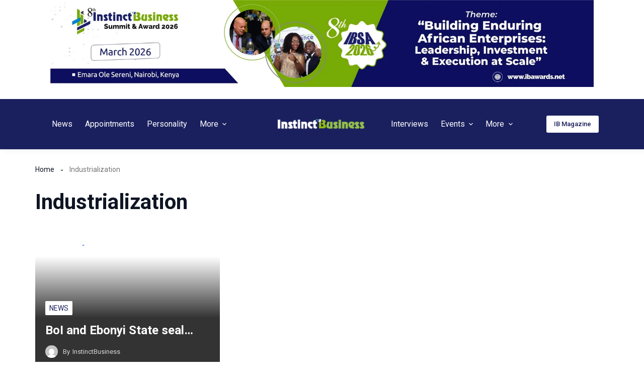

--- FILE ---
content_type: text/html; charset=UTF-8
request_url: https://instinctbusinessmag.com/tag/industrialization/
body_size: 44469
content:
<!doctype html>
<html dir="ltr" lang="en-US" prefix="og: https://ogp.me/ns#">
<head>
	
	<meta charset="UTF-8">
	<meta name="viewport" content="width=device-width, initial-scale=1, maximum-scale=5, viewport-fit=cover">
	<link rel="profile" href="https://gmpg.org/xfn/11">

	<title>Industrialization - Instinctbusiness</title>

		<!-- All in One SEO 4.7.8 - aioseo.com -->
	<meta name="robots" content="max-image-preview:large" />
	<link rel="canonical" href="https://instinctbusinessmag.com/tag/industrialization/" />
	<meta name="generator" content="All in One SEO (AIOSEO) 4.7.8" />
		<script type="application/ld+json" class="aioseo-schema">
			{"@context":"https:\/\/schema.org","@graph":[{"@type":"BreadcrumbList","@id":"https:\/\/instinctbusinessmag.com\/tag\/industrialization\/#breadcrumblist","itemListElement":[{"@type":"ListItem","@id":"https:\/\/instinctbusinessmag.com\/#listItem","position":1,"name":"Home","item":"https:\/\/instinctbusinessmag.com\/","nextItem":{"@type":"ListItem","@id":"https:\/\/instinctbusinessmag.com\/tag\/industrialization\/#listItem","name":"Industrialization"}},{"@type":"ListItem","@id":"https:\/\/instinctbusinessmag.com\/tag\/industrialization\/#listItem","position":2,"name":"Industrialization","previousItem":{"@type":"ListItem","@id":"https:\/\/instinctbusinessmag.com\/#listItem","name":"Home"}}]},{"@type":"CollectionPage","@id":"https:\/\/instinctbusinessmag.com\/tag\/industrialization\/#collectionpage","url":"https:\/\/instinctbusinessmag.com\/tag\/industrialization\/","name":"Industrialization - Instinctbusiness","inLanguage":"en-US","isPartOf":{"@id":"https:\/\/instinctbusinessmag.com\/#website"},"breadcrumb":{"@id":"https:\/\/instinctbusinessmag.com\/tag\/industrialization\/#breadcrumblist"}},{"@type":"Organization","@id":"https:\/\/instinctbusinessmag.com\/#organization","name":"Instinct Business Magazine","description":"Instinct Business - Your right business instincts","url":"https:\/\/instinctbusinessmag.com\/","telephone":"+447775109698","logo":{"@type":"ImageObject","url":"https:\/\/instinctbusinessmag.com\/wp-content\/uploads\/2024\/03\/cropped-web-header.png","@id":"https:\/\/instinctbusinessmag.com\/tag\/industrialization\/#organizationLogo","width":512,"height":512},"image":{"@id":"https:\/\/instinctbusinessmag.com\/tag\/industrialization\/#organizationLogo"},"sameAs":["https:\/\/www.facebook.com\/InstinctBusinessMag\/","https:\/\/twitter.com\/IBusiness_Mag","https:\/\/www.instagram.com\/instinctbusinessmag\/","https:\/\/www.linkedin.com\/company\/instinctbusinessmag\/"]},{"@type":"WebSite","@id":"https:\/\/instinctbusinessmag.com\/#website","url":"https:\/\/instinctbusinessmag.com\/","name":"Instinct Business Magazine","description":"Instinct Business - Your right business instincts","inLanguage":"en-US","publisher":{"@id":"https:\/\/instinctbusinessmag.com\/#organization"}}]}
		</script>
		<!-- All in One SEO -->

<link rel='dns-prefetch' href='//stats.wp.com' />
<link rel="alternate" type="application/rss+xml" title="Instinctbusiness &raquo; Feed" href="https://instinctbusinessmag.com/feed/" />
<link rel="alternate" type="application/rss+xml" title="Instinctbusiness &raquo; Comments Feed" href="https://instinctbusinessmag.com/comments/feed/" />
<link rel="alternate" type="application/rss+xml" title="Instinctbusiness &raquo; Industrialization Tag Feed" href="https://instinctbusinessmag.com/tag/industrialization/feed/" />
		<!-- This site uses the Google Analytics by MonsterInsights plugin v9.2.4 - Using Analytics tracking - https://www.monsterinsights.com/ -->
		<!-- Note: MonsterInsights is not currently configured on this site. The site owner needs to authenticate with Google Analytics in the MonsterInsights settings panel. -->
					<!-- No tracking code set -->
				<!-- / Google Analytics by MonsterInsights -->
		
<link rel='stylesheet' id='ultp-style-css' href='https://instinctbusinessmag.com/wp-content/plugins/ultimate-post/assets/css/style.min.css?ver=4.1.23' media='all' />
<style id='ultp-post-51422-inline-css'>
.ultp-block-3a3634 > .ultp-row-wrapper > .block-editor-inner-blocks > .block-editor-block-list__layout, 
                .ultp-block-3a3634 > .ultp-row-wrapper > .ultp-row-content { column-gap: 125px;}.ultp-block-3a3634 > .ultp-row-wrapper > .block-editor-inner-blocks > .block-editor-block-list__layout, 
            .ultp-block-3a3634 > .ultp-row-wrapper > .ultp-row-content { row-gap: 20px } .ultp-block-3a3634 > .ultp-row-wrapper  > .block-editor-inner-blocks > .block-editor-block-list__layout, 
                .ultp-block-3a3634 > .ultp-row-wrapper > .ultp-row-content { max-width: 1140px; margin-left: auto !important; margin-right: auto !important;}.ultp-block-3a3634.wp-block-ultimate-post-row > .ultp-row-wrapper:not(:has( > .components-resizable-box__container)), 
            .ultp-block-3a3634.wp-block-ultimate-post-row > .ultp-row-wrapper:has( > .components-resizable-box__container) > .block-editor-inner-blocks {padding: 60px 0px 25px 0px; }@media (max-width: 990px) {.ultp-block-3a3634 > .ultp-row-wrapper > .block-editor-inner-blocks > .block-editor-block-list__layout, 
                .ultp-block-3a3634 > .ultp-row-wrapper > .ultp-row-content { column-gap: 50px;}.ultp-block-3a3634 > .ultp-row-wrapper > .block-editor-inner-blocks > .block-editor-block-list__layout, 
            .ultp-block-3a3634 > .ultp-row-wrapper > .ultp-row-content { row-gap: 40px }.ultp-block-3a3634.wp-block-ultimate-post-row > .ultp-row-wrapper:not(:has( > .components-resizable-box__container)), 
            .ultp-block-3a3634.wp-block-ultimate-post-row > .ultp-row-wrapper:has( > .components-resizable-box__container) > .block-editor-inner-blocks {padding: 60px 0px 25px 0px; }}@media (max-width: 768px) {.ultp-block-3a3634 > .ultp-row-wrapper > .block-editor-inner-blocks > .block-editor-block-list__layout, 
                .ultp-block-3a3634 > .ultp-row-wrapper > .ultp-row-content { column-gap: 5px;}.ultp-block-3a3634 > .ultp-row-wrapper > .block-editor-inner-blocks > .block-editor-block-list__layout, 
            .ultp-block-3a3634 > .ultp-row-wrapper > .ultp-row-content { row-gap: 35px }.ultp-block-3a3634.wp-block-ultimate-post-row > .ultp-row-wrapper:not(:has( > .components-resizable-box__container)), 
            .ultp-block-3a3634.wp-block-ultimate-post-row > .ultp-row-wrapper:has( > .components-resizable-box__container) > .block-editor-inner-blocks {padding: 40px 15px 25px 15px; }}.ultp-block-3a3634 > .ultp-row-wrapper > .block-editor-inner-blocks > .block-editor-block-list__layout,  
            .ultp-block-3a3634 > .ultp-row-wrapper > .ultp-row-content { overflow: visible }.ultp-block-3a3634 > .ultp-row-wrapper{background-color: rgba(26,32,94,1);}.ultp-block-3a3634 > .ultp-row-wrapper > .ultp-row-overlay { opacity:50%; }.ultp-block-3a3634 > .ultp-row-wrapper:hover > .ultp-row-overlay { opacity:50% }@media (min-width: 990px) {}@media only screen and (max-width: 990px) and (min-width: 768px) {}@media (max-width: 768px) {}[data-ultp=".ultp-block-c1416f"], 
            .ultp-row-content > .ultp-block-c1416f { flex-basis: calc(39.74% - 83.33333333333333px);}.ultp-block-c1416f > .ultp-column-wrapper { padding: 0px 0px 0px 0px; }@media (max-width: 990px) {[data-ultp=".ultp-block-c1416f"], 
            .ultp-row-content > .ultp-block-c1416f { flex-basis: calc(100% - 0px);}}@media (max-width: 768px) {[data-ultp=".ultp-block-c1416f"], 
            .ultp-row-content > .ultp-block-c1416f { flex-basis: calc(100% - 0px);}}.ultp-block-c1416f > .ultp-column-wrapper > .block-editor-inner-blocks > .block-editor-block-list__layout, 
                .ultp-row-content > .ultp-block-c1416f > .ultp-column-wrapper { display: flex;  flex-direction: column;}.ultp-block-c1416f > .ultp-column-wrapper > .ultp-column-overlay { opacity: 50%; }.ultp-block-c1416f > .ultp-column-wrapper:hover > .ultp-column-overlay { opacity: 50%; }.block-editor-block-list__block > .ultp-block-c1416f > .ultp-column-wrapper, 
            .ultp-row-content > .ultp-block-c1416f > .ultp-column-wrapper { overflow: visible; }@media (min-width: 990px) {}@media only screen and (max-width: 990px) and (min-width: 768px) {}@media (max-width: 768px) {}.ultp-block-c1416f .postx-mailchip-acsubmit:hover {n    background: var(--postx_preset_Secondary_color) !important;n}nn.ultp-block-c1416f .ultp-subscribe-form { ntdisplay: flex;ntalign-items: center;ntwidth: 100%;n}nn.ultp-block-c1416f .ultp-subscribe-form  input {n box-sizing: border-box;n}n.ultp-block-576e7b .ultp-image-block-wrapper {text-align: left;}.ultp-block-576e7b .ultp-image { filter: grayscale(0%); }.ultp-block-576e7b .ultp-image-block:hover .ultp-image { filter: grayscale(0%); }.ultp-block-576e7b .ultp-image-block img {object-fit: cover;}@media (min-width: 990px) {}@media only screen and (max-width: 990px) and (min-width: 768px) {}@media (max-width: 768px) {}.ultp-block-fbcbed .ultp-heading-wrap .ultp-heading-inner{font-size:var(--postx_preset_paragraph_2_typo_font_size_lg, initial);line-height:1.6em !important;letter-spacing:var(--postx_preset_Body_and_Others_typo_letter_spacing_lg, normal);}.ultp-block-fbcbed .ultp-heading-wrap { margin-top:0; margin-bottom:20px; }@media (max-width: 990px) {.ultp-block-fbcbed .ultp-heading-wrap .ultp-heading-inner{font-size:var(--postx_preset_paragraph_2_typo_font_size_sm, initial);line-height:var(--postx_preset_paragraph_2_typo_line_height_sm, normal) !important;letter-spacing:var(--postx_preset_Body_and_Others_typo_letter_spacing_sm, normal);}.ultp-block-fbcbed .ultp-heading-wrap { margin-top:0; margin-bottom:10px; }}@media (max-width: 768px) {.ultp-block-fbcbed .ultp-heading-wrap .ultp-heading-inner{font-size:var(--postx_preset_paragraph_2_typo_font_size_xs, initial);line-height:var(--postx_preset_paragraph_2_typo_line_height_xs, normal) !important;letter-spacing:var(--postx_preset_Body_and_Others_typo_letter_spacing_xs, normal);}}.ultp-block-fbcbed .ultp-heading-inner,
          .ultp-block-fbcbed .ultp-sub-heading-inner{ text-align:left; margin-right: auto !important; }.ultp-block-fbcbed .ultp-heading-wrap .ultp-heading-inner{font-family:var(--postx_preset_Body_and_Others_typo_font_family),var(--postx_preset_Body_and_Others_typo_font_family_type);font-weight:var(--postx_preset_Body_and_Others_typo_font_weight);font-style:var(--postx_preset_Body_and_Others_typo_font_style);text-transform:var(--postx_preset_Body_and_Others_typo_text_transform);text-decoration:var(--postx_preset_Body_and_Others_typo_text_decoration);}.ultp-block-fbcbed .ultp-heading-inner span { color:rgba(255,255,255,1); }@media (min-width: 990px) {}@media only screen and (max-width: 990px) and (min-width: 768px) {}@media (max-width: 768px) {}.ultp-block-83c8ef > .ultp-social-icons-wrapper > .block-editor-inner-blocks > .block-editor-block-list__layout, 
            .ultp-block-83c8ef .ultp-social-icons-wrapper:has( > .wp-block-ultimate-post-social) { gap: 7px; }.ultp-block-83c8ef .wp-block-ultimate-post-social .ultp-social-content { gap:0px; }.ultp-block-83c8ef .wp-block-ultimate-post-social .ultp-social-bg svg, 
            .ultp-block-83c8ef .wp-block-ultimate-post-social .ultp-social-bg img { height:12px; width:12px; }.ultp-block-83c8ef .wp-block-ultimate-post-social .ultp-social-bg { height:26px; width:26px; }.ultp-block-83c8ef .wp-block-ultimate-post-social .ultp-social-bg { border-radius: 36px 36px 36px 36px; }.ultp-block-83c8ef  .ultp-social-title, .ultp-block-83c8ef  .ultp-social-title a{font-size:16px;line-height:24px !important;}.ultp-block-83c8ef .wp-block-ultimate-post-social  .ultp-social-content { padding: 0px 0px 0px 0px; }.ultp-block-83c8ef .wp-block-ultimate-post-social .ultp-social-content:hover { border-radius: 2px 2px 2px 2px; }.ultp-block-83c8ef .ultp-social-icons-wrapper:has(> .wp-block-ultimate-post-social), 
            .ultp-block-83c8ef .ultp-social-icons-wrapper > .block-editor-inner-blocks .block-editor-block-list__layout { margin:0px 0px 0px 0px; }.ultp-block-83c8ef .ultp-social-icons-wrapper:has(> .wp-block-ultimate-post-social), 
            .ultp-block-83c8ef .ultp-social-icons-wrapper > .block-editor-inner-blocks .block-editor-block-list__layout { padding:0px 0px 0px 0px; }.ultp-block-83c8ef .ultp-social-icons-wrapper .block-editor-inner-blocks .block-editor-block-list__layout, 
                .ultp-block-83c8ef .ultp-social-icons-wrapper:has( > .wp-block-ultimate-post-social) { display: flex;} 
                .ultp-block-83c8ef .ultp-social-icons-wrapper > li:last-child { padding-right: 0px; margin-right: 0px; } 
                .ultp-block-83c8ef .block-editor-block-list__layout > div, 
                .ultp-block-83c8ef .wp-block-ultimate-post-social { width: auto !important; }.ultp-block-83c8ef .ultp-social-icons-wrapper:has(> .wp-block-ultimate-post-social ), 
                .ultp-block-83c8ef .ultp-social-icons-wrapper > .block-editor-inner-blocks .block-editor-block-list__layout { margin-right:  auto; display: flex; justify-content: flex-start; flex-wrap: wrap;}.ultp-block-83c8ef .wp-block-ultimate-post-social .ultp-social-content { align-items:center; }.ultp-block-83c8ef .wp-block-ultimate-post-social .ultp-social-bg svg { fill: rgba(255,255,255,1); }.ultp-block-83c8ef .wp-block-ultimate-post-social .ultp-social-bg { background-color: rgba(119,119,119,1); }.ultp-block-83c8ef .wp-block-ultimate-post-social .ultp-social-bg:hover svg { fill: var(--postx_preset_Primary_color); }.ultp-block-83c8ef .wp-block-ultimate-post-social .ultp-social-bg:hover { background-color: var(--postx_preset_Primary_color); }.ultp-block-83c8ef  .ultp-social-title, .ultp-block-83c8ef  .ultp-social-title a{font-weight:400;text-decoration:none;}.ultp-block-83c8ef .ultp-social-title, .ultp-block-83c8ef .ultp-social-title a { color: var(--postx_preset_Contrast_1_color); }.ultp-block-83c8ef .ultp-social-icons-wrapper  > .wp-block-ultimate-post-social:hover .ultp-social-title, 
            .ultp-block-83c8ef .ultp-social-icons-wrapper  > .wp-block-ultimate-post-social:hover .ultp-social-title a, 
            .ultp-block-83c8ef .block-editor-block-list__block:hover > .wp-block-ultimate-post-social .ultp-social-title, 
            .ultp-block-83c8ef .block-editor-block-list__block:hover > .wp-block-ultimate-post-social .ultp-social-title a { color: var(--postx_preset_Primary_color); }@media (min-width: 990px) {}@media only screen and (max-width: 990px) and (min-width: 768px) {}@media (max-width: 768px) {}.ultp-block-f56e69 .ultp-social-content .ultp-social-bg svg { fill:rgba(26,32,94,1); }.ultp-block-f56e69 .ultp-social-content .ultp-social-bg { background-color:rgba(255,255,255,1); }@media (min-width: 990px) {}@media only screen and (max-width: 990px) and (min-width: 768px) {}@media (max-width: 768px) {}.ultp-block-63397f .ultp-social-content .ultp-social-bg svg { fill:rgba(26,32,94,1); }.ultp-block-63397f .ultp-social-content .ultp-social-bg { background-color:rgba(255,255,255,1); }@media (min-width: 990px) {}@media only screen and (max-width: 990px) and (min-width: 768px) {}@media (max-width: 768px) {}.ultp-block-22f896 .ultp-social-content .ultp-social-bg svg { fill:rgba(26,32,94,1); }.ultp-block-22f896 .ultp-social-content .ultp-social-bg { background-color:rgba(255,255,255,1); }@media (min-width: 990px) {}@media only screen and (max-width: 990px) and (min-width: 768px) {}@media (max-width: 768px) {}.ultp-block-f62b29 .ultp-social-content .ultp-social-bg svg { fill:rgba(26,32,94,1); }.ultp-block-f62b29 .ultp-social-content .ultp-social-bg { background-color:rgba(255,255,255,1); }@media (min-width: 990px) {}@media only screen and (max-width: 990px) and (min-width: 768px) {}@media (max-width: 768px) {}.ultp-block-f39eab .ultp-heading-wrap { margin-top:0; margin-bottom:0px; }.ultp-block-f39eab .ultp-sub-heading div{font-size:var(--postx_preset_paragraph_2_typo_font_size_lg, initial);line-height:var(--postx_preset_paragraph_2_typo_line_height_lg, normal) !important;letter-spacing:var(--postx_preset_Body_and_Others_typo_letter_spacing_lg, normal);}.ultp-block-f39eab .ultp-sub-heading-inner { margin:15px 0px 0px 0px; }@media (max-width: 990px) {.ultp-block-f39eab .ultp-heading-wrap { margin-top:0; margin-bottom:10px; }.ultp-block-f39eab .ultp-sub-heading div{font-size:var(--postx_preset_paragraph_2_typo_font_size_sm, initial);line-height:var(--postx_preset_paragraph_2_typo_line_height_sm, normal) !important;letter-spacing:var(--postx_preset_Body_and_Others_typo_letter_spacing_sm, normal);}}@media (max-width: 768px) {.ultp-block-f39eab .ultp-sub-heading div{font-size:var(--postx_preset_paragraph_2_typo_font_size_xs, initial);line-height:var(--postx_preset_paragraph_2_typo_line_height_xs, normal) !important;letter-spacing:var(--postx_preset_Body_and_Others_typo_letter_spacing_xs, normal);}}.ultp-block-f39eab .ultp-heading-inner,
          .ultp-block-f39eab .ultp-sub-heading-inner{ text-align:left; margin-right: auto !important; }.ultp-block-f39eab .ultp-heading-inner span { color:rgba(255,255,255,1); }.ultp-block-f39eab .ultp-sub-heading div{font-family:var(--postx_preset_Body_and_Others_typo_font_family),var(--postx_preset_Body_and_Others_typo_font_family_type);font-weight:var(--postx_preset_Body_and_Others_typo_font_weight);font-style:var(--postx_preset_Body_and_Others_typo_font_style);text-transform:var(--postx_preset_Body_and_Others_typo_text_transform);text-decoration:var(--postx_preset_Body_and_Others_typo_text_decoration);}.ultp-block-f39eab .ultp-sub-heading div { color:rgba(130,216,19,1); }@media (min-width: 990px) {}@media only screen and (max-width: 990px) and (min-width: 768px) {}@media (max-width: 768px) {}[data-ultp=".ultp-block-bc3387"], 
            .ultp-row-content > .ultp-block-bc3387 { flex-basis: calc(40.26% - 83.33333333333333px);}.ultp-block-bc3387 > .ultp-column-wrapper { padding: 0px 0px 0px 0px; }@media (max-width: 990px) {[data-ultp=".ultp-block-bc3387"], 
            .ultp-row-content > .ultp-block-bc3387 { flex-basis: calc(100% - 0px);}}@media (max-width: 768px) {[data-ultp=".ultp-block-bc3387"], 
            .ultp-row-content > .ultp-block-bc3387 { flex-basis: calc(100% - 0px);}}.ultp-block-bc3387 > .ultp-column-wrapper > .block-editor-inner-blocks > .block-editor-block-list__layout, 
                .ultp-row-content > .ultp-block-bc3387 > .ultp-column-wrapper { display: flex;  flex-direction: column;}.ultp-block-bc3387 > .ultp-column-wrapper > .ultp-column-overlay { opacity: 50%; }.ultp-block-bc3387 > .ultp-column-wrapper:hover > .ultp-column-overlay { opacity: 50%; }.block-editor-block-list__block > .ultp-block-bc3387 > .ultp-column-wrapper, 
            .ultp-row-content > .ultp-block-bc3387 > .ultp-column-wrapper { overflow: visible; }@media (min-width: 990px) {}@media only screen and (max-width: 990px) and (min-width: 768px) {}@media (max-width: 768px) {}.ultp-block-a084d0 .ultp-block-row { grid-template-columns: repeat(1, 1fr); }.ultp-block-a084d0 .ultp-block-row { grid-column-gap: 30px; }.ultp-block-a084d0 .ultp-block-row {row-gap: 20px; }.ultp-block-a084d0 .ultp-block-items-wrap .ultp-block-item .ultp-block-title, 
          .ultp-block-a084d0 .ultp-block-items-wrap .ultp-block-item .ultp-block-title a{font-size:var(--postx_preset_body_typo_font_size_lg, initial);line-height:var(--postx_preset_body_typo_line_height_lg, normal) !important;letter-spacing:var(--postx_preset_Body_and_Others_typo_letter_spacing_lg, normal);}.ultp-block-a084d0 .ultp-block-image { max-width: 95px; height:fit-content; }.ultp-block-a084d0 .ultp-block-image { height:fit-content; } 
          .ultp-block-a084d0 .ultp-block-item .ultp-block-image img { height: 86px; }.ultp-block-a084d0 .ultp-block-image { filter: grayscale(0%); }.ultp-block-a084d0 .ultp-block-item:hover .ultp-block-image { filter: grayscale(0%); }.ultp-block-a084d0 .ultp-block-image { border-radius:4px 4px 4px 4px; }.ultp-block-a084d0 .ultp-block-image { margin-right: 15px; } 
          .rtl .ultp-block-a084d0 .ultp-block-image { margin-right: 0; margin-left: 15px; }.ultp-block-a084d0 .ultp-block-content-wrap { padding: 0px; }.ultp-block-a084d0 .ultp-block-wrapper .ultp-block-item { text-align:left; }.ultp-block-a084d0 .ultp-heading-wrap {margin-top:0; margin-bottom:30px; }.ultp-block-a084d0 .ultp-pagination-wrap .ultp-pagination, 
            .ultp-block-a084d0 .ultp-loadmore { margin:35px 0px 0px 0px; }.ultp-block-a084d0 .ultp-video-icon svg { height:80px; width: 80px;}.ultp-block-a084d0 span.ultp-block-meta-element, 
            .ultp-block-a084d0 .ultp-block-item span.ultp-block-meta-element a{font-size:var(--postx_preset_paragraph_1_typo_font_size_lg, initial);line-height:var(--postx_preset_paragraph_1_typo_line_height_lg, normal) !important;letter-spacing:var(--postx_preset_Body_and_Others_typo_letter_spacing_lg, normal);}.ultp-block-a084d0 span.ultp-block-meta-element { margin-right:9px; } 
            .ultp-block-a084d0 span.ultp-block-meta-element { padding-left: 9px; } 
            .rtl .ultp-block-a084d0 span.ultp-block-meta-element {margin-right:0; margin-left:9px; } 
            .rtl .ultp-block-a084d0 span.ultp-block-meta-element { padding-left:0; padding-right: 9px; }.ultp-block-a084d0 .ultp-block-meta { margin:8px 0px 0px 0px; }.ultp-block-a084d0 .ultp-block-meta { padding:0px 0px 0px 0px; }@media (max-width: 990px) {.ultp-block-a084d0 .ultp-block-items-wrap .ultp-block-item .ultp-block-title, 
          .ultp-block-a084d0 .ultp-block-items-wrap .ultp-block-item .ultp-block-title a{font-size:var(--postx_preset_body_typo_font_size_sm, initial);line-height:var(--postx_preset_body_typo_line_height_sm, normal) !important;letter-spacing:var(--postx_preset_Body_and_Others_typo_letter_spacing_sm, normal);}.ultp-block-a084d0 .ultp-video-icon svg { height:50px; width: 50px;}.ultp-block-a084d0 span.ultp-block-meta-element, 
            .ultp-block-a084d0 .ultp-block-item span.ultp-block-meta-element a{font-size:var(--postx_preset_paragraph_1_typo_font_size_sm, initial);line-height:var(--postx_preset_paragraph_1_typo_line_height_sm, normal) !important;letter-spacing:var(--postx_preset_Body_and_Others_typo_letter_spacing_sm, normal);}}@media (max-width: 768px) {.ultp-block-a084d0 .ultp-block-items-wrap .ultp-block-item .ultp-block-title, 
          .ultp-block-a084d0 .ultp-block-items-wrap .ultp-block-item .ultp-block-title a{font-size:var(--postx_preset_body_typo_font_size_xs, initial);line-height:var(--postx_preset_body_typo_line_height_xs, normal) !important;letter-spacing:var(--postx_preset_Body_and_Others_typo_letter_spacing_xs, normal);}.ultp-block-a084d0 .ultp-heading-wrap {margin-top:0; margin-bottom:20px; }.ultp-block-a084d0 .ultp-video-icon svg { height:50px; width: 50px;}.ultp-block-a084d0 span.ultp-block-meta-element, 
            .ultp-block-a084d0 .ultp-block-item span.ultp-block-meta-element a{font-size:var(--postx_preset_paragraph_1_typo_font_size_xs, initial);line-height:var(--postx_preset_paragraph_1_typo_line_height_xs, normal) !important;letter-spacing:var(--postx_preset_Body_and_Others_typo_letter_spacing_xs, normal);}.ultp-block-a084d0 .ultp-block-meta { margin:10px 0px 10px 0px; }}.ultp-block-a084d0 .ultp-block-content .ultp-block-title a { color:rgba(255,255,255,1) !important; }.ultp-block-a084d0 .ultp-block-content .ultp-block-title a:hover { color:rgba(132,229,6,1) !important; }.ultp-block-a084d0 .ultp-block-items-wrap .ultp-block-item .ultp-block-title, 
          .ultp-block-a084d0 .ultp-block-items-wrap .ultp-block-item .ultp-block-title a{font-family:var(--postx_preset_Body_and_Others_typo_font_family),var(--postx_preset_Body_and_Others_typo_font_family_type);font-weight:500;font-style:var(--postx_preset_Body_and_Others_typo_font_style);text-transform:var(--postx_preset_Body_and_Others_typo_text_transform);text-decoration:var(--postx_preset_Body_and_Others_typo_text_decoration);}.ultp-block-a084d0 .ultp-block-content-middle .ultp-block-content { -ms-flex-item-align: center;-ms-grid-row-align: center;align-self: center; }.ultp-block-a084d0 .ultp-block-image img {object-fit: cover;}.ultp-block-a084d0 .ultp-block-content { text-align:left; } 
          .ultp-block-a084d0 .ultp-block-meta { justify-content: flex-start; }.ultp-block-a084d0 .ultp-layout2 .ultp-block-item::before { color:var(--postx_preset_Base_2_color); }.ultp-block-a084d0 .ultp-layout2 .ultp-block-item::before{background-color: var(--postx_preset_Contrast_2_color);}.ultp-block-a084d0 .ultp-heading-inner, 
          .ultp-block-a084d0 .ultp-sub-heading-inner { text-align:left; }.ultp-block-a084d0 .ultp-heading-inner span { color:rgba(255,255,255,1); }.ultp-block-a084d0 .ultp-loading .ultp-loading-blocks div { --loading-block-color: var(--postx_preset_Primary_color); }@media (min-width: 990px) {}@media only screen and (max-width: 990px) and (min-width: 768px) {}@media (max-width: 768px) {}.ultp-block-a084d0 .ultp-video-icon {  margin: 0 auto; position: absolute; top: 50%; left: 50%; transform: translate(-50%,-60%); -o-transform: translate(-50%,-60%); -ms-transform: translate(-50%,-60%); -moz-transform: translate(-50%,-60%); -webkit-transform: translate(-50%,-50%); z-index: 998;}.ultp-block-a084d0 .ultp-video-icon svg { fill: #fff; } 
            .ultp-block-a084d0 .ultp-video-icon svg circle { stroke: #fff; }.ultp-block-a084d0 .ultp-video-icon svg:hover { fill: var(--postx_preset_Primary_color); } 
            .ultp-block-a084d0 .ultp-video-icon svg:hover circle { stroke: var(--postx_preset_Primary_color);}.ultp-block-a084d0 span.ultp-block-meta-element, 
            .ultp-block-a084d0 .ultp-block-item span.ultp-block-meta-element a{font-family:var(--postx_preset_Body_and_Others_typo_font_family),var(--postx_preset_Body_and_Others_typo_font_family_type);font-weight:var(--postx_preset_Body_and_Others_typo_font_weight);font-style:var(--postx_preset_Body_and_Others_typo_font_style);text-transform:var(--postx_preset_Body_and_Others_typo_text_transform);text-decoration:var(--postx_preset_Body_and_Others_typo_text_decoration);}.ultp-block-a084d0 span.ultp-block-meta-element svg { fill: rgba(152,152,152,1); } 
                .ultp-block-a084d0 span.ultp-block-meta-element,
                .ultp-block-a084d0 .ultp-block-items-wrap span.ultp-block-meta-element a { color: rgba(152,152,152,1); }.ultp-block-a084d0 span.ultp-block-meta-element:hover, 
            .ultp-block-a084d0 .ultp-block-items-wrap span.ultp-block-meta-element:hover a { color: rgba(217,217,217,1); } 
            .ultp-block-a084d0 span.ultp-block-meta-element:hover svg { fill: rgba(217,217,217,1); }.ultp-block-a084d0 .ultp-block-meta-dot span:after { background:var(--postx_preset_Contrast_3_color); } 
        .ultp-block-a084d0 .ultp-block-items-wrap span.ultp-block-meta-element:after { color:var(--postx_preset_Contrast_3_color); }[data-ultp=".ultp-block-607bf9"], 
            .ultp-row-content > .ultp-block-607bf9 { flex-basis: calc(20.00% - 83.33333333333333px);}.ultp-block-607bf9 > .ultp-column-wrapper { padding: 0px 0px 0px 0px; }@media (max-width: 990px) {[data-ultp=".ultp-block-607bf9"], 
            .ultp-row-content > .ultp-block-607bf9 { flex-basis: calc(100% - 0px);}}@media (max-width: 768px) {[data-ultp=".ultp-block-607bf9"], 
            .ultp-row-content > .ultp-block-607bf9 { flex-basis: calc(100% - 0px);}}.ultp-block-607bf9 > .ultp-column-wrapper > .block-editor-inner-blocks > .block-editor-block-list__layout, 
                .ultp-row-content > .ultp-block-607bf9 > .ultp-column-wrapper { display: flex;  flex-direction: column;}.ultp-block-607bf9 > .ultp-column-wrapper > .ultp-column-overlay { opacity: 50%; }.ultp-block-607bf9 > .ultp-column-wrapper:hover > .ultp-column-overlay { opacity: 50%; }.block-editor-block-list__block > .ultp-block-607bf9 > .ultp-column-wrapper, 
            .ultp-row-content > .ultp-block-607bf9 > .ultp-column-wrapper { overflow: visible; }@media (min-width: 990px) {}@media only screen and (max-width: 990px) and (min-width: 768px) {}@media (max-width: 768px) {}.ultp-block-1acfa1 .ultp-taxonomy-items { grid-template-columns: repeat(1, 1fr); }.ultp-block-1acfa1 .ultp-taxonomy-items { grid-column-gap: 17px; } 
          .ultp-block-1acfa1 .ultp-taxonomy-item { margin-bottom: 0; }.ultp-block-1acfa1 .ultp-taxonomy-items { grid-row-gap: 25px; }.ultp-block-1acfa1 .ultp-taxonomy-layout-1 .ultp-taxonomy-item a,  
          .ultp-block-1acfa1 .ultp-taxonomy-layout-4 .ultp-taxonomy-item a,  
          .ultp-block-1acfa1 .ultp-taxonomy-layout-5 .ultp-taxonomy-item a { border-radius: 2px 2px 2px 2px; }.ultp-block-1acfa1 .ultp-taxonomy-layout-1 .ultp-taxonomy-item a,
          .ultp-block-1acfa1 .ultp-taxonomy-layout-4 .ultp-taxonomy-item a,
          .ultp-block-1acfa1 .ultp-taxonomy-item a .ultp-taxonomy-lt5-content { padding: 0px 0px 0px 0px; }.ultp-block-1acfa1 .ultp-block-item .ultp-taxonomy-name{font-size:16px;line-height:1.4em !important;letter-spacing:var(--postx_preset_Body_and_Others_typo_letter_spacing_lg, normal);}.ultp-block-1acfa1 .ultp-block-item .ultp-taxonomy-name { padding:0px 0px 0px 0px; }.ultp-block-1acfa1 .ultp-block-item .ultp-taxonomy-count{font-size:14px;line-height:22px !important;}.ultp-block-1acfa1 .ultp-block-item .ultp-taxonomy-count { border-radius:22px 22px 22px 22px; }.ultp-block-1acfa1 .ultp-heading-wrap {margin-top:0; margin-bottom:30px; }@media (max-width: 990px) {.ultp-block-1acfa1 .ultp-block-item .ultp-taxonomy-name{font-size:var(--postx_preset_body_typo_font_size_sm, initial);line-height:var(--postx_preset_body_typo_line_height_sm, normal) !important;letter-spacing:var(--postx_preset_Body_and_Others_typo_letter_spacing_sm, normal);}.ultp-block-1acfa1 .ultp-heading-wrap {margin-top:0; margin-bottom:30px; }}@media (max-width: 768px) {.ultp-block-1acfa1 .ultp-taxonomy-items { grid-row-gap: 10px; }.ultp-block-1acfa1 .ultp-block-item .ultp-taxonomy-name{font-size:var(--postx_preset_body_typo_font_size_xs, initial);line-height:var(--postx_preset_body_typo_line_height_xs, normal) !important;letter-spacing:var(--postx_preset_Body_and_Others_typo_letter_spacing_xs, normal);}.ultp-block-1acfa1 .ultp-heading-wrap {margin-top:0; margin-bottom:20px; }}.ultp-block-1acfa1 .ultp-taxonomy-layout-5 li a,  
          .ultp-block-1acfa1 .ultp-taxonomy-layout-4 li a { text-align:center; }.ultp-block-1acfa1 .ultp-taxonomy-lt2-overlay,  
          .ultp-block-1acfa1 .ultp-taxonomy-lt3-overlay,  
          .ultp-block-1acfa1 .ultp-taxonomy-lt6-overlay,  
          .ultp-block-1acfa1 .ultp-taxonomy-lt7-overlay,  
          .ultp-block-1acfa1 .ultp-taxonomy-lt8-overlay { opacity: 0.6; }.ultp-block-1acfa1 .ultp-taxonomy-items li a:hover .ultp-taxonomy-lt2-overlay,  
          .ultp-block-1acfa1 .ultp-taxonomy-items li a:hover .ultp-taxonomy-lt3-overlay,  
          .ultp-block-1acfa1 .ultp-taxonomy-items li a:hover .ultp-taxonomy-lt6-overlay,  
          .ultp-block-1acfa1 .ultp-taxonomy-items li a:hover .ultp-taxonomy-lt7-overlay,  
          .ultp-block-1acfa1 .ultp-taxonomy-items li a:hover .ultp-taxonomy-lt8-overlay { opacity: 0.9; }.ultp-block-1acfa1 .ultp-block-item .ultp-taxonomy-name { color:rgba(255,255,255,1); }.ultp-block-1acfa1 .ultp-block-item a:hover .ultp-taxonomy-name,  
          .ultp-block-1acfa1 .ultp-block-item a:hover .ultp-taxonomy-count { color:rgba(132,229,6,1)!important; }.ultp-block-1acfa1 .ultp-block-item .ultp-taxonomy-name{font-family:var(--postx_preset_Body_and_Others_typo_font_family),var(--postx_preset_Body_and_Others_typo_font_family_type);font-weight:500;font-style:var(--postx_preset_Body_and_Others_typo_font_style);text-transform:var(--postx_preset_Body_and_Others_typo_text_transform);text-decoration:var(--postx_preset_Body_and_Others_typo_text_decoration);}.ultp-block-1acfa1 .ultp-block-item .ultp-taxonomy-count{font-weight:400;text-decoration:none;}.ultp-block-1acfa1 .ultp-block-item .ultp-taxonomy-count { color:rgba(255,255,255,1); }.ultp-block-1acfa1 .ultp-block-item .ultp-taxonomy-count { max-width:24px; width: 100% }.ultp-block-1acfa1 .ultp-block-item .ultp-taxonomy-count { height:24px; line-height:24px !important; }@media (min-width: 990px) {}@media only screen and (max-width: 990px) and (min-width: 768px) {}@media (max-width: 768px) {}.ultp-block-1acfa1 .ultp-heading-inner, 
          .ultp-block-1acfa1 .ultp-sub-heading-inner { text-align:left; }.ultp-block-1acfa1 .ultp-heading-inner span { color:rgba(255,255,255,1); }.ultp-block-95b22f > .ultp-row-wrapper > .block-editor-inner-blocks > .block-editor-block-list__layout, 
                .ultp-block-95b22f > .ultp-row-wrapper > .ultp-row-content { column-gap: 20px;}.ultp-block-95b22f > .ultp-row-wrapper > .block-editor-inner-blocks > .block-editor-block-list__layout, 
            .ultp-block-95b22f > .ultp-row-wrapper > .ultp-row-content { row-gap: 20px } .ultp-block-95b22f > .ultp-row-wrapper  > .block-editor-inner-blocks > .block-editor-block-list__layout, 
                .ultp-block-95b22f > .ultp-row-wrapper > .ultp-row-content { max-width: 1140px; margin-left: auto !important; margin-right: auto !important;}.ultp-block-95b22f.wp-block-ultimate-post-row > .ultp-row-wrapper:not(:has( > .components-resizable-box__container)), 
            .ultp-block-95b22f.wp-block-ultimate-post-row > .ultp-row-wrapper:has( > .components-resizable-box__container) > .block-editor-inner-blocks {padding: 27px 0px 25px 0px; }@media (max-width: 990px) {.ultp-block-95b22f > .ultp-row-wrapper > .block-editor-inner-blocks > .block-editor-block-list__layout, 
                .ultp-block-95b22f > .ultp-row-wrapper > .ultp-row-content { column-gap: 10px;}}@media (max-width: 768px) {.ultp-block-95b22f > .ultp-row-wrapper > .block-editor-inner-blocks > .block-editor-block-list__layout, 
                .ultp-block-95b22f > .ultp-row-wrapper > .ultp-row-content { column-gap: 5px;}.ultp-block-95b22f.wp-block-ultimate-post-row > .ultp-row-wrapper:not(:has( > .components-resizable-box__container)), 
            .ultp-block-95b22f.wp-block-ultimate-post-row > .ultp-row-wrapper:has( > .components-resizable-box__container) > .block-editor-inner-blocks {padding: 25px 15px 25px 15px; }}.ultp-block-95b22f > .ultp-row-wrapper > .block-editor-inner-blocks > .block-editor-block-list__layout,  
            .ultp-block-95b22f > .ultp-row-wrapper > .ultp-row-content { overflow: visible }.ultp-block-95b22f > .ultp-row-wrapper{background-color: rgba(87,151,3,1);}.ultp-block-95b22f > .ultp-row-wrapper > .ultp-row-overlay { opacity:50%; }.ultp-block-95b22f > .ultp-row-wrapper:hover > .ultp-row-overlay { opacity:50% }@media (min-width: 990px) {}@media only screen and (max-width: 990px) and (min-width: 768px) {}@media (max-width: 768px) {}[data-ultp=".ultp-block-a70b56"], 
            .ultp-row-content > .ultp-block-a70b56 { flex-basis: calc(100% - 0px);}.ultp-block-a70b56 > .ultp-column-wrapper { padding: 0px 0px 0px 0px; }@media (max-width: 990px) {[data-ultp=".ultp-block-a70b56"], 
            .ultp-row-content > .ultp-block-a70b56 { flex-basis: calc(100% - 0px);}}@media (max-width: 768px) {[data-ultp=".ultp-block-a70b56"], 
            .ultp-row-content > .ultp-block-a70b56 { flex-basis: calc(100% - 0px);}}.ultp-block-a70b56 > .ultp-column-wrapper > .block-editor-inner-blocks > .block-editor-block-list__layout, 
                .ultp-row-content > .ultp-block-a70b56 > .ultp-column-wrapper { display: flex;  flex-direction: column;}.ultp-block-a70b56 > .ultp-column-wrapper > .ultp-column-overlay { opacity: 50%; }.ultp-block-a70b56 > .ultp-column-wrapper:hover > .ultp-column-overlay { opacity: 50%; }.block-editor-block-list__block > .ultp-block-a70b56 > .ultp-column-wrapper, 
            .ultp-row-content > .ultp-block-a70b56 > .ultp-column-wrapper { overflow: visible; }@media (min-width: 990px) {}@media only screen and (max-width: 990px) and (min-width: 768px) {}@media (max-width: 768px) {}.ultp-block-b9cfea .ultp-heading-wrap .ultp-heading-inner{font-size:var(--postx_preset_paragraph_2_typo_font_size_lg, initial);line-height:var(--postx_preset_paragraph_2_typo_line_height_lg, normal) !important;letter-spacing:var(--postx_preset_Body_and_Others_typo_letter_spacing_lg, normal);}.ultp-block-b9cfea .ultp-heading-wrap { margin-top:0; margin-bottom:0px; }@media (max-width: 990px) {.ultp-block-b9cfea .ultp-heading-wrap .ultp-heading-inner{font-size:var(--postx_preset_paragraph_2_typo_font_size_sm, initial);line-height:var(--postx_preset_paragraph_2_typo_line_height_sm, normal) !important;letter-spacing:var(--postx_preset_Body_and_Others_typo_letter_spacing_sm, normal);}.ultp-block-b9cfea .ultp-heading-wrap { margin-top:0; margin-bottom:0px; }}@media (max-width: 768px) {.ultp-block-b9cfea .ultp-heading-wrap .ultp-heading-inner{font-size:var(--postx_preset_paragraph_2_typo_font_size_xs, initial);line-height:var(--postx_preset_paragraph_2_typo_line_height_xs, normal) !important;letter-spacing:var(--postx_preset_Body_and_Others_typo_letter_spacing_xs, normal);}}.ultp-block-b9cfea .ultp-heading-inner, 
          .ultp-block-b9cfea .ultp-sub-heading-inner { text-align:center; margin-left: auto !important; margin-right: auto !important; }.ultp-block-b9cfea .ultp-heading-wrap .ultp-heading-inner{font-family:var(--postx_preset_Body_and_Others_typo_font_family),var(--postx_preset_Body_and_Others_typo_font_family_type);font-weight:400;font-style:var(--postx_preset_Body_and_Others_typo_font_style);text-transform:var(--postx_preset_Body_and_Others_typo_text_transform);text-decoration:var(--postx_preset_Body_and_Others_typo_text_decoration);}.ultp-block-b9cfea .ultp-heading-inner span { color:var(--postx_preset_Base_2_color); }@media (min-width: 990px) {}@media only screen and (max-width: 990px) and (min-width: 768px) {}@media (max-width: 768px) {}
</style>
<link rel='stylesheet' id='wp-block-library-css' href='https://instinctbusinessmag.com/wp-includes/css/dist/block-library/style.min.css?ver=6.5.5' media='all' />
<style id='wp-block-library-inline-css'>
.has-text-align-justify{text-align:justify;}
</style>
<link rel='stylesheet' id='mediaelement-css' href='https://instinctbusinessmag.com/wp-includes/js/mediaelement/mediaelementplayer-legacy.min.css?ver=4.2.17' media='all' />
<link rel='stylesheet' id='wp-mediaelement-css' href='https://instinctbusinessmag.com/wp-includes/js/mediaelement/wp-mediaelement.min.css?ver=6.5.5' media='all' />
<style id='jetpack-sharing-buttons-style-inline-css'>
.jetpack-sharing-buttons__services-list{display:flex;flex-direction:row;flex-wrap:wrap;gap:0;list-style-type:none;margin:5px;padding:0}.jetpack-sharing-buttons__services-list.has-small-icon-size{font-size:12px}.jetpack-sharing-buttons__services-list.has-normal-icon-size{font-size:16px}.jetpack-sharing-buttons__services-list.has-large-icon-size{font-size:24px}.jetpack-sharing-buttons__services-list.has-huge-icon-size{font-size:36px}@media print{.jetpack-sharing-buttons__services-list{display:none!important}}.editor-styles-wrapper .wp-block-jetpack-sharing-buttons{gap:0;padding-inline-start:0}ul.jetpack-sharing-buttons__services-list.has-background{padding:1.25em 2.375em}
</style>
<style id='global-styles-inline-css'>
body{--wp--preset--color--black: #000000;--wp--preset--color--cyan-bluish-gray: #abb8c3;--wp--preset--color--white: #ffffff;--wp--preset--color--pale-pink: #f78da7;--wp--preset--color--vivid-red: #cf2e2e;--wp--preset--color--luminous-vivid-orange: #ff6900;--wp--preset--color--luminous-vivid-amber: #fcb900;--wp--preset--color--light-green-cyan: #7bdcb5;--wp--preset--color--vivid-green-cyan: #00d084;--wp--preset--color--pale-cyan-blue: #8ed1fc;--wp--preset--color--vivid-cyan-blue: #0693e3;--wp--preset--color--vivid-purple: #9b51e0;--wp--preset--color--palette-color-1: var(--theme-palette-color-1, #2872fa);--wp--preset--color--palette-color-2: var(--theme-palette-color-2, #1559ed);--wp--preset--color--palette-color-3: var(--theme-palette-color-3, #3A4F66);--wp--preset--color--palette-color-4: var(--theme-palette-color-4, #192a3d);--wp--preset--color--palette-color-5: var(--theme-palette-color-5, #e1e8ed);--wp--preset--color--palette-color-6: var(--theme-palette-color-6, #f2f5f7);--wp--preset--color--palette-color-7: var(--theme-palette-color-7, #FAFBFC);--wp--preset--color--palette-color-8: var(--theme-palette-color-8, #ffffff);--wp--preset--gradient--vivid-cyan-blue-to-vivid-purple: linear-gradient(135deg,rgba(6,147,227,1) 0%,rgb(155,81,224) 100%);--wp--preset--gradient--light-green-cyan-to-vivid-green-cyan: linear-gradient(135deg,rgb(122,220,180) 0%,rgb(0,208,130) 100%);--wp--preset--gradient--luminous-vivid-amber-to-luminous-vivid-orange: linear-gradient(135deg,rgba(252,185,0,1) 0%,rgba(255,105,0,1) 100%);--wp--preset--gradient--luminous-vivid-orange-to-vivid-red: linear-gradient(135deg,rgba(255,105,0,1) 0%,rgb(207,46,46) 100%);--wp--preset--gradient--very-light-gray-to-cyan-bluish-gray: linear-gradient(135deg,rgb(238,238,238) 0%,rgb(169,184,195) 100%);--wp--preset--gradient--cool-to-warm-spectrum: linear-gradient(135deg,rgb(74,234,220) 0%,rgb(151,120,209) 20%,rgb(207,42,186) 40%,rgb(238,44,130) 60%,rgb(251,105,98) 80%,rgb(254,248,76) 100%);--wp--preset--gradient--blush-light-purple: linear-gradient(135deg,rgb(255,206,236) 0%,rgb(152,150,240) 100%);--wp--preset--gradient--blush-bordeaux: linear-gradient(135deg,rgb(254,205,165) 0%,rgb(254,45,45) 50%,rgb(107,0,62) 100%);--wp--preset--gradient--luminous-dusk: linear-gradient(135deg,rgb(255,203,112) 0%,rgb(199,81,192) 50%,rgb(65,88,208) 100%);--wp--preset--gradient--pale-ocean: linear-gradient(135deg,rgb(255,245,203) 0%,rgb(182,227,212) 50%,rgb(51,167,181) 100%);--wp--preset--gradient--electric-grass: linear-gradient(135deg,rgb(202,248,128) 0%,rgb(113,206,126) 100%);--wp--preset--gradient--midnight: linear-gradient(135deg,rgb(2,3,129) 0%,rgb(40,116,252) 100%);--wp--preset--gradient--juicy-peach: linear-gradient(to right, #ffecd2 0%, #fcb69f 100%);--wp--preset--gradient--young-passion: linear-gradient(to right, #ff8177 0%, #ff867a 0%, #ff8c7f 21%, #f99185 52%, #cf556c 78%, #b12a5b 100%);--wp--preset--gradient--true-sunset: linear-gradient(to right, #fa709a 0%, #fee140 100%);--wp--preset--gradient--morpheus-den: linear-gradient(to top, #30cfd0 0%, #330867 100%);--wp--preset--gradient--plum-plate: linear-gradient(135deg, #667eea 0%, #764ba2 100%);--wp--preset--gradient--aqua-splash: linear-gradient(15deg, #13547a 0%, #80d0c7 100%);--wp--preset--gradient--love-kiss: linear-gradient(to top, #ff0844 0%, #ffb199 100%);--wp--preset--gradient--new-retrowave: linear-gradient(to top, #3b41c5 0%, #a981bb 49%, #ffc8a9 100%);--wp--preset--gradient--plum-bath: linear-gradient(to top, #cc208e 0%, #6713d2 100%);--wp--preset--gradient--high-flight: linear-gradient(to right, #0acffe 0%, #495aff 100%);--wp--preset--gradient--teen-party: linear-gradient(-225deg, #FF057C 0%, #8D0B93 50%, #321575 100%);--wp--preset--gradient--fabled-sunset: linear-gradient(-225deg, #231557 0%, #44107A 29%, #FF1361 67%, #FFF800 100%);--wp--preset--gradient--arielle-smile: radial-gradient(circle 248px at center, #16d9e3 0%, #30c7ec 47%, #46aef7 100%);--wp--preset--gradient--itmeo-branding: linear-gradient(180deg, #2af598 0%, #009efd 100%);--wp--preset--gradient--deep-blue: linear-gradient(to right, #6a11cb 0%, #2575fc 100%);--wp--preset--gradient--strong-bliss: linear-gradient(to right, #f78ca0 0%, #f9748f 19%, #fd868c 60%, #fe9a8b 100%);--wp--preset--gradient--sweet-period: linear-gradient(to top, #3f51b1 0%, #5a55ae 13%, #7b5fac 25%, #8f6aae 38%, #a86aa4 50%, #cc6b8e 62%, #f18271 75%, #f3a469 87%, #f7c978 100%);--wp--preset--gradient--purple-division: linear-gradient(to top, #7028e4 0%, #e5b2ca 100%);--wp--preset--gradient--cold-evening: linear-gradient(to top, #0c3483 0%, #a2b6df 100%, #6b8cce 100%, #a2b6df 100%);--wp--preset--gradient--mountain-rock: linear-gradient(to right, #868f96 0%, #596164 100%);--wp--preset--gradient--desert-hump: linear-gradient(to top, #c79081 0%, #dfa579 100%);--wp--preset--gradient--ethernal-constance: linear-gradient(to top, #09203f 0%, #537895 100%);--wp--preset--gradient--happy-memories: linear-gradient(-60deg, #ff5858 0%, #f09819 100%);--wp--preset--gradient--grown-early: linear-gradient(to top, #0ba360 0%, #3cba92 100%);--wp--preset--gradient--morning-salad: linear-gradient(-225deg, #B7F8DB 0%, #50A7C2 100%);--wp--preset--gradient--night-call: linear-gradient(-225deg, #AC32E4 0%, #7918F2 48%, #4801FF 100%);--wp--preset--gradient--mind-crawl: linear-gradient(-225deg, #473B7B 0%, #3584A7 51%, #30D2BE 100%);--wp--preset--gradient--angel-care: linear-gradient(-225deg, #FFE29F 0%, #FFA99F 48%, #FF719A 100%);--wp--preset--gradient--juicy-cake: linear-gradient(to top, #e14fad 0%, #f9d423 100%);--wp--preset--gradient--rich-metal: linear-gradient(to right, #d7d2cc 0%, #304352 100%);--wp--preset--gradient--mole-hall: linear-gradient(-20deg, #616161 0%, #9bc5c3 100%);--wp--preset--gradient--cloudy-knoxville: linear-gradient(120deg, #fdfbfb 0%, #ebedee 100%);--wp--preset--gradient--soft-grass: linear-gradient(to top, #c1dfc4 0%, #deecdd 100%);--wp--preset--gradient--saint-petersburg: linear-gradient(135deg, #f5f7fa 0%, #c3cfe2 100%);--wp--preset--gradient--everlasting-sky: linear-gradient(135deg, #fdfcfb 0%, #e2d1c3 100%);--wp--preset--gradient--kind-steel: linear-gradient(-20deg, #e9defa 0%, #fbfcdb 100%);--wp--preset--gradient--over-sun: linear-gradient(60deg, #abecd6 0%, #fbed96 100%);--wp--preset--gradient--premium-white: linear-gradient(to top, #d5d4d0 0%, #d5d4d0 1%, #eeeeec 31%, #efeeec 75%, #e9e9e7 100%);--wp--preset--gradient--clean-mirror: linear-gradient(45deg, #93a5cf 0%, #e4efe9 100%);--wp--preset--gradient--wild-apple: linear-gradient(to top, #d299c2 0%, #fef9d7 100%);--wp--preset--gradient--snow-again: linear-gradient(to top, #e6e9f0 0%, #eef1f5 100%);--wp--preset--gradient--confident-cloud: linear-gradient(to top, #dad4ec 0%, #dad4ec 1%, #f3e7e9 100%);--wp--preset--gradient--glass-water: linear-gradient(to top, #dfe9f3 0%, white 100%);--wp--preset--gradient--perfect-white: linear-gradient(-225deg, #E3FDF5 0%, #FFE6FA 100%);--wp--preset--font-size--small: 13px;--wp--preset--font-size--medium: 20px;--wp--preset--font-size--large: clamp(22px, 1.375rem + ((1vw - 3.2px) * 0.625), 30px);--wp--preset--font-size--x-large: clamp(30px, 1.875rem + ((1vw - 3.2px) * 1.563), 50px);--wp--preset--font-size--xx-large: clamp(45px, 2.813rem + ((1vw - 3.2px) * 2.734), 80px);--wp--preset--spacing--20: 0.44rem;--wp--preset--spacing--30: 0.67rem;--wp--preset--spacing--40: 1rem;--wp--preset--spacing--50: 1.5rem;--wp--preset--spacing--60: 2.25rem;--wp--preset--spacing--70: 3.38rem;--wp--preset--spacing--80: 5.06rem;--wp--preset--shadow--natural: 6px 6px 9px rgba(0, 0, 0, 0.2);--wp--preset--shadow--deep: 12px 12px 50px rgba(0, 0, 0, 0.4);--wp--preset--shadow--sharp: 6px 6px 0px rgba(0, 0, 0, 0.2);--wp--preset--shadow--outlined: 6px 6px 0px -3px rgba(255, 255, 255, 1), 6px 6px rgba(0, 0, 0, 1);--wp--preset--shadow--crisp: 6px 6px 0px rgba(0, 0, 0, 1);}body { margin: 0;--wp--style--global--content-size: var(--theme-block-max-width);--wp--style--global--wide-size: var(--theme-block-wide-max-width); }.wp-site-blocks > .alignleft { float: left; margin-right: 2em; }.wp-site-blocks > .alignright { float: right; margin-left: 2em; }.wp-site-blocks > .aligncenter { justify-content: center; margin-left: auto; margin-right: auto; }:where(.wp-site-blocks) > * { margin-block-start: var(--theme-content-spacing); margin-block-end: 0; }:where(.wp-site-blocks) > :first-child:first-child { margin-block-start: 0; }:where(.wp-site-blocks) > :last-child:last-child { margin-block-end: 0; }body { --wp--style--block-gap: var(--theme-content-spacing); }:where(body .is-layout-flow)  > :first-child:first-child{margin-block-start: 0;}:where(body .is-layout-flow)  > :last-child:last-child{margin-block-end: 0;}:where(body .is-layout-flow)  > *{margin-block-start: var(--theme-content-spacing);margin-block-end: 0;}:where(body .is-layout-constrained)  > :first-child:first-child{margin-block-start: 0;}:where(body .is-layout-constrained)  > :last-child:last-child{margin-block-end: 0;}:where(body .is-layout-constrained)  > *{margin-block-start: var(--theme-content-spacing);margin-block-end: 0;}:where(body .is-layout-flex) {gap: var(--theme-content-spacing);}:where(body .is-layout-grid) {gap: var(--theme-content-spacing);}body .is-layout-flow > .alignleft{float: left;margin-inline-start: 0;margin-inline-end: 2em;}body .is-layout-flow > .alignright{float: right;margin-inline-start: 2em;margin-inline-end: 0;}body .is-layout-flow > .aligncenter{margin-left: auto !important;margin-right: auto !important;}body .is-layout-constrained > .alignleft{float: left;margin-inline-start: 0;margin-inline-end: 2em;}body .is-layout-constrained > .alignright{float: right;margin-inline-start: 2em;margin-inline-end: 0;}body .is-layout-constrained > .aligncenter{margin-left: auto !important;margin-right: auto !important;}body .is-layout-constrained > :where(:not(.alignleft):not(.alignright):not(.alignfull)){max-width: var(--wp--style--global--content-size);margin-left: auto !important;margin-right: auto !important;}body .is-layout-constrained > .alignwide{max-width: var(--wp--style--global--wide-size);}body .is-layout-flex{display: flex;}body .is-layout-flex{flex-wrap: wrap;align-items: center;}body .is-layout-flex > *{margin: 0;}body .is-layout-grid{display: grid;}body .is-layout-grid > *{margin: 0;}body{padding-top: 0px;padding-right: 0px;padding-bottom: 0px;padding-left: 0px;}.has-black-color{color: var(--wp--preset--color--black) !important;}.has-cyan-bluish-gray-color{color: var(--wp--preset--color--cyan-bluish-gray) !important;}.has-white-color{color: var(--wp--preset--color--white) !important;}.has-pale-pink-color{color: var(--wp--preset--color--pale-pink) !important;}.has-vivid-red-color{color: var(--wp--preset--color--vivid-red) !important;}.has-luminous-vivid-orange-color{color: var(--wp--preset--color--luminous-vivid-orange) !important;}.has-luminous-vivid-amber-color{color: var(--wp--preset--color--luminous-vivid-amber) !important;}.has-light-green-cyan-color{color: var(--wp--preset--color--light-green-cyan) !important;}.has-vivid-green-cyan-color{color: var(--wp--preset--color--vivid-green-cyan) !important;}.has-pale-cyan-blue-color{color: var(--wp--preset--color--pale-cyan-blue) !important;}.has-vivid-cyan-blue-color{color: var(--wp--preset--color--vivid-cyan-blue) !important;}.has-vivid-purple-color{color: var(--wp--preset--color--vivid-purple) !important;}.has-palette-color-1-color{color: var(--wp--preset--color--palette-color-1) !important;}.has-palette-color-2-color{color: var(--wp--preset--color--palette-color-2) !important;}.has-palette-color-3-color{color: var(--wp--preset--color--palette-color-3) !important;}.has-palette-color-4-color{color: var(--wp--preset--color--palette-color-4) !important;}.has-palette-color-5-color{color: var(--wp--preset--color--palette-color-5) !important;}.has-palette-color-6-color{color: var(--wp--preset--color--palette-color-6) !important;}.has-palette-color-7-color{color: var(--wp--preset--color--palette-color-7) !important;}.has-palette-color-8-color{color: var(--wp--preset--color--palette-color-8) !important;}.has-black-background-color{background-color: var(--wp--preset--color--black) !important;}.has-cyan-bluish-gray-background-color{background-color: var(--wp--preset--color--cyan-bluish-gray) !important;}.has-white-background-color{background-color: var(--wp--preset--color--white) !important;}.has-pale-pink-background-color{background-color: var(--wp--preset--color--pale-pink) !important;}.has-vivid-red-background-color{background-color: var(--wp--preset--color--vivid-red) !important;}.has-luminous-vivid-orange-background-color{background-color: var(--wp--preset--color--luminous-vivid-orange) !important;}.has-luminous-vivid-amber-background-color{background-color: var(--wp--preset--color--luminous-vivid-amber) !important;}.has-light-green-cyan-background-color{background-color: var(--wp--preset--color--light-green-cyan) !important;}.has-vivid-green-cyan-background-color{background-color: var(--wp--preset--color--vivid-green-cyan) !important;}.has-pale-cyan-blue-background-color{background-color: var(--wp--preset--color--pale-cyan-blue) !important;}.has-vivid-cyan-blue-background-color{background-color: var(--wp--preset--color--vivid-cyan-blue) !important;}.has-vivid-purple-background-color{background-color: var(--wp--preset--color--vivid-purple) !important;}.has-palette-color-1-background-color{background-color: var(--wp--preset--color--palette-color-1) !important;}.has-palette-color-2-background-color{background-color: var(--wp--preset--color--palette-color-2) !important;}.has-palette-color-3-background-color{background-color: var(--wp--preset--color--palette-color-3) !important;}.has-palette-color-4-background-color{background-color: var(--wp--preset--color--palette-color-4) !important;}.has-palette-color-5-background-color{background-color: var(--wp--preset--color--palette-color-5) !important;}.has-palette-color-6-background-color{background-color: var(--wp--preset--color--palette-color-6) !important;}.has-palette-color-7-background-color{background-color: var(--wp--preset--color--palette-color-7) !important;}.has-palette-color-8-background-color{background-color: var(--wp--preset--color--palette-color-8) !important;}.has-black-border-color{border-color: var(--wp--preset--color--black) !important;}.has-cyan-bluish-gray-border-color{border-color: var(--wp--preset--color--cyan-bluish-gray) !important;}.has-white-border-color{border-color: var(--wp--preset--color--white) !important;}.has-pale-pink-border-color{border-color: var(--wp--preset--color--pale-pink) !important;}.has-vivid-red-border-color{border-color: var(--wp--preset--color--vivid-red) !important;}.has-luminous-vivid-orange-border-color{border-color: var(--wp--preset--color--luminous-vivid-orange) !important;}.has-luminous-vivid-amber-border-color{border-color: var(--wp--preset--color--luminous-vivid-amber) !important;}.has-light-green-cyan-border-color{border-color: var(--wp--preset--color--light-green-cyan) !important;}.has-vivid-green-cyan-border-color{border-color: var(--wp--preset--color--vivid-green-cyan) !important;}.has-pale-cyan-blue-border-color{border-color: var(--wp--preset--color--pale-cyan-blue) !important;}.has-vivid-cyan-blue-border-color{border-color: var(--wp--preset--color--vivid-cyan-blue) !important;}.has-vivid-purple-border-color{border-color: var(--wp--preset--color--vivid-purple) !important;}.has-palette-color-1-border-color{border-color: var(--wp--preset--color--palette-color-1) !important;}.has-palette-color-2-border-color{border-color: var(--wp--preset--color--palette-color-2) !important;}.has-palette-color-3-border-color{border-color: var(--wp--preset--color--palette-color-3) !important;}.has-palette-color-4-border-color{border-color: var(--wp--preset--color--palette-color-4) !important;}.has-palette-color-5-border-color{border-color: var(--wp--preset--color--palette-color-5) !important;}.has-palette-color-6-border-color{border-color: var(--wp--preset--color--palette-color-6) !important;}.has-palette-color-7-border-color{border-color: var(--wp--preset--color--palette-color-7) !important;}.has-palette-color-8-border-color{border-color: var(--wp--preset--color--palette-color-8) !important;}.has-vivid-cyan-blue-to-vivid-purple-gradient-background{background: var(--wp--preset--gradient--vivid-cyan-blue-to-vivid-purple) !important;}.has-light-green-cyan-to-vivid-green-cyan-gradient-background{background: var(--wp--preset--gradient--light-green-cyan-to-vivid-green-cyan) !important;}.has-luminous-vivid-amber-to-luminous-vivid-orange-gradient-background{background: var(--wp--preset--gradient--luminous-vivid-amber-to-luminous-vivid-orange) !important;}.has-luminous-vivid-orange-to-vivid-red-gradient-background{background: var(--wp--preset--gradient--luminous-vivid-orange-to-vivid-red) !important;}.has-very-light-gray-to-cyan-bluish-gray-gradient-background{background: var(--wp--preset--gradient--very-light-gray-to-cyan-bluish-gray) !important;}.has-cool-to-warm-spectrum-gradient-background{background: var(--wp--preset--gradient--cool-to-warm-spectrum) !important;}.has-blush-light-purple-gradient-background{background: var(--wp--preset--gradient--blush-light-purple) !important;}.has-blush-bordeaux-gradient-background{background: var(--wp--preset--gradient--blush-bordeaux) !important;}.has-luminous-dusk-gradient-background{background: var(--wp--preset--gradient--luminous-dusk) !important;}.has-pale-ocean-gradient-background{background: var(--wp--preset--gradient--pale-ocean) !important;}.has-electric-grass-gradient-background{background: var(--wp--preset--gradient--electric-grass) !important;}.has-midnight-gradient-background{background: var(--wp--preset--gradient--midnight) !important;}.has-juicy-peach-gradient-background{background: var(--wp--preset--gradient--juicy-peach) !important;}.has-young-passion-gradient-background{background: var(--wp--preset--gradient--young-passion) !important;}.has-true-sunset-gradient-background{background: var(--wp--preset--gradient--true-sunset) !important;}.has-morpheus-den-gradient-background{background: var(--wp--preset--gradient--morpheus-den) !important;}.has-plum-plate-gradient-background{background: var(--wp--preset--gradient--plum-plate) !important;}.has-aqua-splash-gradient-background{background: var(--wp--preset--gradient--aqua-splash) !important;}.has-love-kiss-gradient-background{background: var(--wp--preset--gradient--love-kiss) !important;}.has-new-retrowave-gradient-background{background: var(--wp--preset--gradient--new-retrowave) !important;}.has-plum-bath-gradient-background{background: var(--wp--preset--gradient--plum-bath) !important;}.has-high-flight-gradient-background{background: var(--wp--preset--gradient--high-flight) !important;}.has-teen-party-gradient-background{background: var(--wp--preset--gradient--teen-party) !important;}.has-fabled-sunset-gradient-background{background: var(--wp--preset--gradient--fabled-sunset) !important;}.has-arielle-smile-gradient-background{background: var(--wp--preset--gradient--arielle-smile) !important;}.has-itmeo-branding-gradient-background{background: var(--wp--preset--gradient--itmeo-branding) !important;}.has-deep-blue-gradient-background{background: var(--wp--preset--gradient--deep-blue) !important;}.has-strong-bliss-gradient-background{background: var(--wp--preset--gradient--strong-bliss) !important;}.has-sweet-period-gradient-background{background: var(--wp--preset--gradient--sweet-period) !important;}.has-purple-division-gradient-background{background: var(--wp--preset--gradient--purple-division) !important;}.has-cold-evening-gradient-background{background: var(--wp--preset--gradient--cold-evening) !important;}.has-mountain-rock-gradient-background{background: var(--wp--preset--gradient--mountain-rock) !important;}.has-desert-hump-gradient-background{background: var(--wp--preset--gradient--desert-hump) !important;}.has-ethernal-constance-gradient-background{background: var(--wp--preset--gradient--ethernal-constance) !important;}.has-happy-memories-gradient-background{background: var(--wp--preset--gradient--happy-memories) !important;}.has-grown-early-gradient-background{background: var(--wp--preset--gradient--grown-early) !important;}.has-morning-salad-gradient-background{background: var(--wp--preset--gradient--morning-salad) !important;}.has-night-call-gradient-background{background: var(--wp--preset--gradient--night-call) !important;}.has-mind-crawl-gradient-background{background: var(--wp--preset--gradient--mind-crawl) !important;}.has-angel-care-gradient-background{background: var(--wp--preset--gradient--angel-care) !important;}.has-juicy-cake-gradient-background{background: var(--wp--preset--gradient--juicy-cake) !important;}.has-rich-metal-gradient-background{background: var(--wp--preset--gradient--rich-metal) !important;}.has-mole-hall-gradient-background{background: var(--wp--preset--gradient--mole-hall) !important;}.has-cloudy-knoxville-gradient-background{background: var(--wp--preset--gradient--cloudy-knoxville) !important;}.has-soft-grass-gradient-background{background: var(--wp--preset--gradient--soft-grass) !important;}.has-saint-petersburg-gradient-background{background: var(--wp--preset--gradient--saint-petersburg) !important;}.has-everlasting-sky-gradient-background{background: var(--wp--preset--gradient--everlasting-sky) !important;}.has-kind-steel-gradient-background{background: var(--wp--preset--gradient--kind-steel) !important;}.has-over-sun-gradient-background{background: var(--wp--preset--gradient--over-sun) !important;}.has-premium-white-gradient-background{background: var(--wp--preset--gradient--premium-white) !important;}.has-clean-mirror-gradient-background{background: var(--wp--preset--gradient--clean-mirror) !important;}.has-wild-apple-gradient-background{background: var(--wp--preset--gradient--wild-apple) !important;}.has-snow-again-gradient-background{background: var(--wp--preset--gradient--snow-again) !important;}.has-confident-cloud-gradient-background{background: var(--wp--preset--gradient--confident-cloud) !important;}.has-glass-water-gradient-background{background: var(--wp--preset--gradient--glass-water) !important;}.has-perfect-white-gradient-background{background: var(--wp--preset--gradient--perfect-white) !important;}.has-small-font-size{font-size: var(--wp--preset--font-size--small) !important;}.has-medium-font-size{font-size: var(--wp--preset--font-size--medium) !important;}.has-large-font-size{font-size: var(--wp--preset--font-size--large) !important;}.has-x-large-font-size{font-size: var(--wp--preset--font-size--x-large) !important;}.has-xx-large-font-size{font-size: var(--wp--preset--font-size--xx-large) !important;}
.wp-block-navigation a:where(:not(.wp-element-button)){color: inherit;}
.wp-block-pullquote{font-size: clamp(0.984em, 0.984rem + ((1vw - 0.2em) * 0.645), 1.5em);line-height: 1.6;}
</style>
<link rel='stylesheet' id='contact-form-7-css' href='https://instinctbusinessmag.com/wp-content/plugins/contact-form-7/includes/css/styles.css?ver=5.9.3' media='all' />
<style id='wpxpo-global-style-inline-css'>
:root { --preset-color1: #037fff --preset-color2: #026fe0 --preset-color3: #071323 --preset-color4: #132133 --preset-color5: #34495e --preset-color6: #787676 --preset-color7: #f0f2f3 --preset-color8: #f8f9fa --preset-color9: #ffffff } html body.postx-admin-page .editor-styles-wrapper, html body.postx-admin-page .editor-styles-wrapper p, html body.postx-page, html body.postx-page p, html.colibri-wp-theme body.postx-page, html.colibri-wp-theme body.postx-page p, body.block-editor-iframe__body, body.block-editor-iframe__body p { color: var(--postx_preset_Contrast_2_color); } html body.postx-admin-page .editor-styles-wrapper h1, html body.postx-page h1, html body.postx-admin-page .editor-styles-wrapper h2, html body.postx-page h2, html body.postx-admin-page .editor-styles-wrapper h3, html body.postx-page h3, html body.postx-admin-page .editor-styles-wrapper h4, html body.postx-page h4, html body.postx-admin-page .editor-styles-wrapper h5, html body.postx-page h5, html body.postx-admin-page .editor-styles-wrapper h6, html body.postx-page h6 { color: var(--postx_preset_Contrast_1_color); } html.colibri-wp-theme body.postx-page h1, html.colibri-wp-theme body.postx-page h2, html.colibri-wp-theme body.postx-page h3, html.colibri-wp-theme body.postx-page h4, html.colibri-wp-theme body.postx-page h5, html.colibri-wp-theme body.postx-page h6 { color: var(--postx_preset_Contrast_1_color); } body.block-editor-iframe__body h1, body.block-editor-iframe__body h2, body.block-editor-iframe__body h3, body.block-editor-iframe__body h4, body.block-editor-iframe__body h5, body.block-editor-iframe__body h6 { color: var(--postx_preset_Contrast_1_color); } html body.postx-admin-page .editor-styles-wrapper, html body.postx-page, html body.postx-admin-page.block-editor-page.post-content-style-boxed .editor-styles-wrapper::before, html.colibri-wp-theme body.postx-page, body.block-editor-iframe__body { background-color: var(--postx_preset_Base_1_color); } html body.postx-admin-page .editor-styles-wrapper h1, html body.postx-page h1, html body.postx-admin-page .editor-styles-wrapper h2, html body.postx-page h2, html body.postx-admin-page .editor-styles-wrapper h3, html body.postx-page h3, html body.postx-admin-page .editor-styles-wrapper h4, html body.postx-page h4, html body.postx-admin-page .editor-styles-wrapper h5, html body.postx-page h5, html body.postx-admin-page .editor-styles-wrapper h6, html body.postx-page h6 { font-family: var(--postx_preset_Heading_typo_font_family),var(--postx_preset_Heading_typo_font_family_type); font-weight: var(--postx_preset_Heading_typo_font_weight); font-style: var(--postx_preset_Heading_typo_font_style); text-transform: var(--postx_preset_Heading_typo_text_transform); text-decoration: var(--postx_preset_Heading_typo_text_decoration); letter-spacing: var(--postx_preset_Heading_typo_letter_spacing_lg, normal); } html.colibri-wp-theme body.postx-page h1, html.colibri-wp-theme body.postx-page h2, html.colibri-wp-theme body.postx-page h3, html.colibri-wp-theme body.postx-page h4, html.colibri-wp-theme body.postx-page h5, html.colibri-wp-theme body.postx-page h6 { font-family: var(--postx_preset_Heading_typo_font_family),var(--postx_preset_Heading_typo_font_family_type); font-weight: var(--postx_preset_Heading_typo_font_weight); font-style: var(--postx_preset_Heading_typo_font_style); text-transform: var(--postx_preset_Heading_typo_text_transform); text-decoration: var(--postx_preset_Heading_typo_text_decoration); letter-spacing: var(--postx_preset_Heading_typo_letter_spacing_lg, normal); } body.block-editor-iframe__body h1, body.block-editor-iframe__body h2, body.block-editor-iframe__body h3, body.block-editor-iframe__body h4, body.block-editor-iframe__body h5, body.block-editor-iframe__body h6 { font-family: var(--postx_preset_Heading_typo_font_family),var(--postx_preset_Heading_typo_font_family_type); font-weight: var(--postx_preset_Heading_typo_font_weight); font-style: var(--postx_preset_Heading_typo_font_style); text-transform: var(--postx_preset_Heading_typo_text_transform); text-decoration: var(--postx_preset_Heading_typo_text_decoration); letter-spacing: var(--postx_preset_Heading_typo_letter_spacing_lg, normal); } html body.postx-admin-page .editor-styles-wrapper h1, html body.postx-page h1, html.colibri-wp-theme body.postx-page h1, body.block-editor-iframe__body h1 { font-size: var(--postx_preset_heading_h1_typo_font_size_lg, initial); line-height: var(--postx_preset_heading_h1_typo_line_height_lg, normal) !important; } html body.postx-admin-page .editor-styles-wrapper h2, html body.postx-page h2, html.colibri-wp-theme body.postx-page h2, body.block-editor-iframe__body h2 { font-size: var(--postx_preset_heading_h2_typo_font_size_lg, initial); line-height: var(--postx_preset_heading_h2_typo_line_height_lg, normal) !important; } html body.postx-admin-page .editor-styles-wrapper h3, html body.postx-page h3, html.colibri-wp-theme body.postx-page h3, body.block-editor-iframe__body h3 { font-size: var(--postx_preset_heading_h3_typo_font_size_lg, initial); line-height: var(--postx_preset_heading_h3_typo_line_height_lg, normal) !important; } html body.postx-admin-page .editor-styles-wrapper h4, html body.postx-page h4, html.colibri-wp-theme body.postx-page h4, body.block-editor-iframe__body h4 { font-size: var(--postx_preset_heading_h4_typo_font_size_lg, initial); line-height: var(--postx_preset_heading_h4_typo_line_height_lg, normal) !important; } html body.postx-admin-page .editor-styles-wrapper h5, html body.postx-page h5, html.colibri-wp-theme body.postx-page h5, body.block-editor-iframe__body h5 { font-size: var(--postx_preset_heading_h5_typo_font_size_lg, initial); line-height: var(--postx_preset_heading_h5_typo_line_height_lg, normal) !important; } html body.postx-admin-page .editor-styles-wrapper h6, html body.postx-page h6, html.colibri-wp-theme body.postx-page h6, body.block-editor-iframe__body h6 { font-size: var(--postx_preset_heading_h6_typo_font_size_lg, initial); line-height: var(--postx_preset_heading_h6_typo_line_height_lg, normal) !important; } @media (max-width: 990px) { html body.postx-admin-page .editor-styles-wrapper h1 , html body.postx-page h1, html body.postx-admin-page .editor-styles-wrapper h2 , html body.postx-page h2, html body.postx-admin-page .editor-styles-wrapper h3 , html body.postx-page h3, html body.postx-admin-page .editor-styles-wrapper h4 , html body.postx-page h4, html body.postx-admin-page .editor-styles-wrapper h5 , html body.postx-page h5, html body.postx-admin-page .editor-styles-wrapper h6 , html body.postx-page h6 { letter-spacing: var(--postx_preset_Heading_typo_letter_spacing_sm, normal); } html.colibri-wp-theme body.postx-page h1, html.colibri-wp-theme body.postx-page h2, html.colibri-wp-theme body.postx-page h3, html.colibri-wp-theme body.postx-page h4, html.colibri-wp-theme body.postx-page h5, html.colibri-wp-theme body.postx-page h6 { letter-spacing: var(--postx_preset_Heading_typo_letter_spacing_sm, normal); } body.block-editor-iframe__body h1, body.block-editor-iframe__body h2, body.block-editor-iframe__body h3, body.block-editor-iframe__body h4, body.block-editor-iframe__body h5, body.block-editor-iframe__body h6 { letter-spacing: var(--postx_preset_Heading_typo_letter_spacing_sm, normal); } html body.postx-admin-page .editor-styles-wrapper h1, html body.postx-page h1, html.colibri-wp-theme body.postx-page h1, body.block-editor-iframe__body h1 { font-size: var(--postx_preset_heading_h1_typo_font_size_sm, initial); line-height: var(--postx_preset_heading_h1_typo_line_height_sm, normal) !important; } html body.postx-admin-page .editor-styles-wrapper h2, html body.postx-page h2, html.colibri-wp-theme body.postx-page h2, body.block-editor-iframe__body h2 { font-size: var(--postx_preset_heading_h2_typo_font_size_sm, initial); line-height: var(--postx_preset_heading_h2_typo_line_height_sm, normal) !important; } html body.postx-admin-page .editor-styles-wrapper h3, html body.postx-page h3, html.colibri-wp-theme body.postx-page h3, body.block-editor-iframe__body h3 { font-size: var(--postx_preset_heading_h3_typo_font_size_sm, initial); line-height: var(--postx_preset_heading_h3_typo_line_height_sm, normal) !important; } html body.postx-admin-page .editor-styles-wrapper h4, html body.postx-page h4, html.colibri-wp-theme body.postx-page h4, body.block-editor-iframe__body h4 { font-size: var(--postx_preset_heading_h4_typo_font_size_sm, initial); line-height: var(--postx_preset_heading_h4_typo_line_height_sm, normal) !important; } html body.postx-admin-page .editor-styles-wrapper h5, html body.postx-page h5, html.colibri-wp-theme body.postx-page h5, body.block-editor-iframe__body h5 { font-size: var(--postx_preset_heading_h5_typo_font_size_sm, initial); line-height: var(--postx_preset_heading_h5_typo_line_height_sm, normal) !important; } html body.postx-admin-page .editor-styles-wrapper h6, html body.postx-page h6, html.colibri-wp-theme body.postx-page h6, body.block-editor-iframe__body h6 { font-size: var(--postx_preset_heading_h6_typo_font_size_sm, initial); line-height: var(--postx_preset_heading_h6_typo_line_height_sm, normal) !important; } } @media (max-width: 768px) { html body.postx-admin-page .editor-styles-wrapper h1, html body.postx-page h1, html body.postx-admin-page .editor-styles-wrapper h2, html body.postx-page h2, html body.postx-admin-page .editor-styles-wrapper h3, html body.postx-page h3, html body.postx-admin-page .editor-styles-wrapper h4, html body.postx-page h4, html body.postx-admin-page .editor-styles-wrapper h5, html body.postx-page h5, html body.postx-admin-page .editor-styles-wrapper h6, html body.postx-page h6 { letter-spacing: var(--postx_preset_Heading_typo_letter_spacing_xs, normal); } html.colibri-wp-theme body.postx-page h1, html.colibri-wp-theme body.postx-page h2, html.colibri-wp-theme body.postx-page h3, html.colibri-wp-theme body.postx-page h4, html.colibri-wp-theme body.postx-page h5, html.colibri-wp-theme body.postx-page h6 { letter-spacing: var(--postx_preset_Heading_typo_letter_spacing_xs, normal); } body.block-editor-iframe__body h1, body.block-editor-iframe__body h2, body.block-editor-iframe__body h3, body.block-editor-iframe__body h4, body.block-editor-iframe__body h5, body.block-editor-iframe__body h6 { letter-spacing: var(--postx_preset_Heading_typo_letter_spacing_xs, normal); } html body.postx-admin-page .editor-styles-wrapper h1, html body.postx-page h1, html.colibri-wp-theme body.postx-page h1, body.block-editor-iframe__body h1 { font-size: var(--postx_preset_heading_h1_typo_font_size_xs, initial); line-height: var(--postx_preset_heading_h1_typo_line_height_xs, normal) !important; } html body.postx-admin-page .editor-styles-wrapper h2, html body.postx-page h2, html.colibri-wp-theme body.postx-page h2, body.block-editor-iframe__body h2 { font-size: var(--postx_preset_heading_h2_typo_font_size_xs, initial); line-height: var(--postx_preset_heading_h2_typo_line_height_xs, normal) !important; } html body.postx-admin-page .editor-styles-wrapper h3, html body.postx-page h3, html.colibri-wp-theme body.postx-page h3, body.block-editor-iframe__body h3 { font-size: var(--postx_preset_heading_h3_typo_font_size_xs, initial); line-height: var(--postx_preset_heading_h3_typo_line_height_xs, normal) !important; } html body.postx-admin-page .editor-styles-wrapper h4, html body.postx-page h4, html.colibri-wp-theme body.postx-page h4, body.block-editor-iframe__body h4 { font-size: var(--postx_preset_heading_h4_typo_font_size_xs, initial); line-height: var(--postx_preset_heading_h4_typo_line_height_xs, normal) !important; } html body.postx-admin-page .editor-styles-wrapper h5, html body.postx-page h5, html.colibri-wp-theme body.postx-page h5, body.block-editor-iframe__body h5 { font-size: var(--postx_preset_heading_h5_typo_font_size_xs, initial); line-height: var(--postx_preset_heading_h5_typo_line_height_xs, normal) !important; } html body.postx-admin-page .editor-styles-wrapper h6, html body.postx-page h6, html.colibri-wp-theme body.postx-page h6, body.block-editor-iframe__body h6 { font-size: var(--postx_preset_heading_h6_typo_font_size_xs, initial); line-height: var(--postx_preset_heading_h6_typo_line_height_xs, normal) !important; } } html body.postx-admin-page .editor-styles-wrapper, html body.postx-page, html body.postx-admin-page .editor-styles-wrapper p, html body.postx-page p, html.colibri-wp-theme body.postx-page, html.colibri-wp-theme body.postx-page p, body.block-editor-iframe__body, body.block-editor-iframe__body p { font-family: var(--postx_preset_Body_and_Others_typo_font_family),var(--postx_preset_Body_and_Others_typo_font_family_type); font-weight: var(--postx_preset_Body_and_Others_typo_font_weight); font-style: var(--postx_preset_Body_and_Others_typo_font_style); text-transform: var(--postx_preset_Body_and_Others_typo_text_transform); text-decoration: var(--postx_preset_Body_and_Others_typo_text_decoration); letter-spacing: var(--postx_preset_Body_and_Others_typo_letter_spacing_lg, normal); font-size: var(--postx_preset_body_typo_font_size_lg, initial); line-height: var(--postx_preset_body_typo_line_height_lg, normal) !important; } @media (max-width: 990px) { .postx-admin-page .editor-styles-wrapper, .postx-page, .postx-admin-page .editor-styles-wrapper p, .postx-page p, html.colibri-wp-theme body.postx-page, html.colibri-wp-theme body.postx-page p, body.block-editor-iframe__body, body.block-editor-iframe__body p { letter-spacing: var(--postx_preset_Body_and_Others_typo_letter_spacing_sm, normal); font-size: var(--postx_preset_body_typo_font_size_sm, initial); line-height: var(--postx_preset_body_typo_line_height_sm, normal) !important; } } @media (max-width: 768px) { .postx-admin-page .editor-styles-wrapper, .postx-page, .postx-admin-page .editor-styles-wrapper p, .postx-page p, html.colibri-wp-theme body.postx-page, html.colibri-wp-theme body.postx-page p, body.block-editor-iframe__body, body.block-editor-iframe__body p { letter-spacing: var(--postx_preset_Body_and_Others_typo_letter_spacing_xs, normal); font-size: var(--postx_preset_body_typo_font_size_xs, initial); line-height: var(--postx_preset_body_typo_line_height_xs, normal) !important; } }
</style>
<style id='ultp-preset-colors-style-inline-css'>
:root { --postx_preset_Base_1_color: rgba(255,255,255,1); --postx_preset_Base_2_color: rgba(239,239,239,1); --postx_preset_Base_3_color: rgba(180,180,214,1); --postx_preset_Primary_color: rgba(99,93,255,1); --postx_preset_Secondary_color: rgba(255,85,98,1); --postx_preset_Tertiary_color: rgba(24,31,46,1); --postx_preset_Contrast_3_color: rgba(119,119,119,1); --postx_preset_Contrast_2_color: rgba(39,39,39,1); --postx_preset_Contrast_1_color: rgba(14,21,35,1); --postx_preset_Over_Primary_color: #ffffff;  }
</style>
<style id='ultp-preset-gradient-style-inline-css'>
:root { --postx_preset_Primary_to_Secondary_to_Right_gradient: linear-gradient(90deg, var(--postx_preset_Primary_color) 0%, var(--postx_preset_Secondary_color) 100%); --postx_preset_Primary_to_Secondary_to_Bottom_gradient: linear-gradient(180deg, var(--postx_preset_Primary_color) 0%, var(--postx_preset_Secondary_color) 100%); --postx_preset_Secondary_to_Primary_to_Right_gradient: linear-gradient(90deg, var(--postx_preset_Secondary_color) 0%, var(--postx_preset_Primary_color) 100%); --postx_preset_Secondary_to_Primary_to_Bottom_gradient: linear-gradient(180deg, var(--postx_preset_Secondary_color) 0%, var(--postx_preset_Primary_color) 100%); --postx_preset_Cold_Evening_gradient: linear-gradient(0deg, rgb(12, 52, 131) 0%, rgb(162, 182, 223) 100%, rgb(107, 140, 206) 100%, rgb(162, 182, 223) 100%); --postx_preset_Purple_Division_gradient: linear-gradient(0deg, rgb(112, 40, 228) 0%, rgb(229, 178, 202) 100%); --postx_preset_Over_Sun_gradient: linear-gradient(60deg, rgb(171, 236, 214) 0%, rgb(251, 237, 150) 100%); --postx_preset_Morning_Salad_gradient: linear-gradient(-255deg, rgb(183, 248, 219) 0%, rgb(80, 167, 194) 100%); --postx_preset_Fabled_Sunset_gradient: linear-gradient(-270deg, rgb(35, 21, 87) 0%, rgb(68, 16, 122) 29%, rgb(255, 19, 97) 67%, rgb(255, 248, 0) 100%);  }
</style>
<style id='ultp-preset-typo-style-inline-css'>
@import url('https://fonts.googleapis.com/css?family=Roboto:100,100i,300,300i,400,400i,500,500i,700,700i,900,900i'); :root { --postx_preset_Heading_typo_font_family: Roboto; --postx_preset_Heading_typo_font_family_type: sans-serif; --postx_preset_Heading_typo_font_weight: 700; --postx_preset_Body_and_Others_typo_font_family: Roboto; --postx_preset_Body_and_Others_typo_font_family_type: sans-serif; --postx_preset_Body_and_Others_typo_font_weight: 400; --postx_preset_body_typo_font_size_lg: 16px; --postx_preset_body_typo_font_size_sm: 16px; --postx_preset_body_typo_font_size_xs: 15px; --postx_preset_body_typo_line_height_lg: 27.2px; --postx_preset_body_typo_line_height_sm: 27px; --postx_preset_body_typo_line_height_xs: 24px; --postx_preset_paragraph_1_typo_font_size_lg: 13px; --postx_preset_paragraph_1_typo_font_size_sm: 13px; --postx_preset_paragraph_1_typo_font_size_xs: 13px; --postx_preset_paragraph_1_typo_line_height_lg: 18.2px; --postx_preset_paragraph_1_typo_line_height_sm: 16px; --postx_preset_paragraph_1_typo_line_height_xs: 16px; --postx_preset_paragraph_2_typo_font_size_lg: 14px; --postx_preset_paragraph_2_typo_font_size_sm: 14px; --postx_preset_paragraph_2_typo_font_size_xs: 13px; --postx_preset_paragraph_2_typo_line_height_lg: 22.4px; --postx_preset_paragraph_2_typo_line_height_sm: 22.4px; --postx_preset_paragraph_2_typo_line_height_xs: 20px; --postx_preset_heading_h1_typo_font_size_lg: 42px; --postx_preset_heading_h1_typo_font_size_sm: 32px; --postx_preset_heading_h1_typo_font_size_xs: 26px; --postx_preset_heading_h1_typo_line_height_lg: 47.88px; --postx_preset_heading_h1_typo_line_height_sm: 42px; --postx_preset_heading_h1_typo_line_height_xs: 38px; --postx_preset_heading_h2_typo_font_size_lg: 28px; --postx_preset_heading_h2_typo_font_size_sm: 24px; --postx_preset_heading_h2_typo_font_size_xs: 24px; --postx_preset_heading_h2_typo_line_height_lg: 33.6px; --postx_preset_heading_h2_typo_line_height_sm: 28px; --postx_preset_heading_h2_typo_line_height_xs: 28px; --postx_preset_heading_h3_typo_font_size_lg: 42px; --postx_preset_heading_h3_typo_font_size_sm: 32px; --postx_preset_heading_h3_typo_font_size_xs: 22px; --postx_preset_heading_h3_typo_line_height_lg: 47.88px; --postx_preset_heading_h3_typo_line_height_sm: 40px; --postx_preset_heading_h3_typo_line_height_xs: 38px; --postx_preset_heading_h4_typo_font_size_lg: 24px; --postx_preset_heading_h4_typo_font_size_sm: 22px; --postx_preset_heading_h4_typo_font_size_xs: 20px; --postx_preset_heading_h4_typo_line_height_lg: 30px; --postx_preset_heading_h4_typo_line_height_sm: 29px; --postx_preset_heading_h4_typo_line_height_xs: 26px; --postx_preset_heading_h5_typo_font_size_lg: 22px; --postx_preset_heading_h5_typo_font_size_sm: 20px; --postx_preset_heading_h5_typo_font_size_xs: 18px; --postx_preset_heading_h5_typo_line_height_lg: 29.92px; --postx_preset_heading_h5_typo_line_height_sm: 26px; --postx_preset_heading_h5_typo_line_height_xs: 26px; --postx_preset_heading_h6_typo_font_size_lg: 20px; --postx_preset_heading_h6_typo_font_size_sm: 18px; --postx_preset_heading_h6_typo_font_size_xs: 16px; --postx_preset_heading_h6_typo_line_height_lg: 26px; --postx_preset_heading_h6_typo_line_height_sm: 23px; --postx_preset_heading_h6_typo_line_height_xs: 25px; }
</style>
<style id='ultp-post-51421-inline-css'>
@import url('https://fonts.googleapis.com/css?family=Roboto:700:700,400,700,400,700,400,500,500,400');@import url('https://fonts.googleapis.com/css?family=Roboto:400:700,400,700,400,700,400,500,500,400');@import url('https://fonts.googleapis.com/css?family=Roboto:500:700,400,700,400,700,400,500,500,400');.ultp-block-a439b0 > .ultp-row-wrapper > .block-editor-inner-blocks > .block-editor-block-list__layout, 
                .ultp-block-a439b0 > .ultp-row-wrapper > .ultp-row-content { column-gap: 20px;}.ultp-block-a439b0 > .ultp-row-wrapper > .block-editor-inner-blocks > .block-editor-block-list__layout, 
            .ultp-block-a439b0 > .ultp-row-wrapper > .ultp-row-content { row-gap: 20px } .ultp-block-a439b0 > .ultp-row-wrapper  > .block-editor-inner-blocks > .block-editor-block-list__layout, 
                .ultp-block-a439b0 > .ultp-row-wrapper > .ultp-row-content { max-width: 1140px; margin-left: auto !important; margin-right: auto !important;}.ultp-block-a439b0.wp-block-ultimate-post-row > .ultp-row-wrapper:not(:has( > .components-resizable-box__container)), 
            .ultp-block-a439b0.wp-block-ultimate-post-row > .ultp-row-wrapper:has( > .components-resizable-box__container) > .block-editor-inner-blocks {padding: 0px 15px 0px 15px; }@media (max-width: 990px) {.ultp-block-a439b0 > .ultp-row-wrapper > .block-editor-inner-blocks > .block-editor-block-list__layout, 
                .ultp-block-a439b0 > .ultp-row-wrapper > .ultp-row-content { column-gap: 10px;}}@media (max-width: 768px) {.ultp-block-a439b0 > .ultp-row-wrapper > .block-editor-inner-blocks > .block-editor-block-list__layout, 
                .ultp-block-a439b0 > .ultp-row-wrapper > .ultp-row-content { column-gap: 5px;}}.ultp-block-a439b0 > .ultp-row-wrapper > .block-editor-inner-blocks > .block-editor-block-list__layout,  
            .ultp-block-a439b0 > .ultp-row-wrapper > .ultp-row-content { overflow: visible }.ultp-block-a439b0 > .ultp-row-wrapper > .ultp-row-overlay { opacity:50%; }.ultp-block-a439b0 > .ultp-row-wrapper:hover > .ultp-row-overlay { opacity:50% }@media (min-width: 990px) {}@media only screen and (max-width: 990px) and (min-width: 768px) {}@media (max-width: 768px) {}[data-ultp=".ultp-block-73a1b7"], 
            .ultp-row-content > .ultp-block-73a1b7 { flex-basis: calc(100% - 0px);}.ultp-block-73a1b7 > .ultp-column-wrapper { padding: 0px 0px 0px 0px; }@media (max-width: 990px) {[data-ultp=".ultp-block-73a1b7"], 
            .ultp-row-content > .ultp-block-73a1b7 { flex-basis: calc(100% - 0px);}}@media (max-width: 768px) {[data-ultp=".ultp-block-73a1b7"], 
            .ultp-row-content > .ultp-block-73a1b7 { flex-basis: calc(100% - 0px);}}.ultp-block-73a1b7 > .ultp-column-wrapper > .block-editor-inner-blocks > .block-editor-block-list__layout, 
                .ultp-row-content > .ultp-block-73a1b7 > .ultp-column-wrapper { display: flex;  flex-direction: column;}.ultp-block-73a1b7 > .ultp-column-wrapper > .ultp-column-overlay { opacity: 50%; }.ultp-block-73a1b7 > .ultp-column-wrapper:hover > .ultp-column-overlay { opacity: 50%; }.block-editor-block-list__block > .ultp-block-73a1b7 > .ultp-column-wrapper, 
            .ultp-row-content > .ultp-block-73a1b7 > .ultp-column-wrapper { overflow: visible; }@media (min-width: 990px) {}@media only screen and (max-width: 990px) and (min-width: 768px) {}@media (max-width: 768px) {}.ultp-block-120806 .ultp-builder-breadcrumb li , .ultp-block-120806 .ultp-builder-breadcrumb li a{font-size:14px;line-height:var(--postx_preset_paragraph_1_typo_line_height_lg, normal) !important;letter-spacing:var(--postx_preset_Body_and_Others_typo_letter_spacing_lg, normal);}.ultp-block-120806 .ultp-block-wrapper { margin:30px 0px 0px 0px; }@media (max-width: 990px) {.ultp-block-120806 .ultp-builder-breadcrumb li , .ultp-block-120806 .ultp-builder-breadcrumb li a{font-size:var(--postx_preset_paragraph_1_typo_font_size_sm, initial);line-height:var(--postx_preset_paragraph_1_typo_line_height_sm, normal) !important;letter-spacing:var(--postx_preset_Body_and_Others_typo_letter_spacing_sm, normal);}}@media (max-width: 768px) {.ultp-block-120806 .ultp-builder-breadcrumb li , .ultp-block-120806 .ultp-builder-breadcrumb li a{font-size:var(--postx_preset_paragraph_1_typo_font_size_xs, initial);line-height:var(--postx_preset_paragraph_1_typo_line_height_xs, normal) !important;letter-spacing:var(--postx_preset_Body_and_Others_typo_letter_spacing_xs, normal);}}.ultp-block-120806 .ultp-builder-breadcrumb li {color:var(--postx_preset_Contrast_3_color)}.ultp-block-120806 .ultp-builder-breadcrumb li > a{color:var(--postx_preset_Contrast_1_color)}.ultp-block-120806 .ultp-builder-breadcrumb li a:hover {color:var(--postx_preset_Secondary_color)}.ultp-block-120806 .ultp-builder-breadcrumb li , .ultp-block-120806 .ultp-builder-breadcrumb li a{font-family:var(--postx_preset_Body_and_Others_typo_font_family),var(--postx_preset_Body_and_Others_typo_font_family_type);font-weight:var(--postx_preset_Body_and_Others_typo_font_weight);font-style:var(--postx_preset_Body_and_Others_typo_font_style);text-transform:var(--postx_preset_Body_and_Others_typo_text_transform);text-decoration:var(--postx_preset_Body_and_Others_typo_text_decoration);}.ultp-block-120806 li:not(.ultp-breadcrumb-separator) {margin: 0 12px;}.ultp-block-120806 .ultp-builder-breadcrumb .ultp-breadcrumb-separator {color:var(--postx_preset_Contrast_1_color);}@media (min-width: 990px) {}@media only screen and (max-width: 990px) and (min-width: 768px) {}@media (max-width: 768px) {}.ultp-block-b8cda4 .ultp-block-archive-title .ultp-archive-image { margin-bottom: 10px; }.ultp-block-b8cda4 .ultp-block-wrapper { margin:30px 0px 0px 0px; }.ultp-block-b8cda4 .ultp-block-archive-title { text-align:left; }.ultp-block-b8cda4 .ultp-block-archive-title .ultp-archive-name { color:var(--postx_preset_Contrast_1_color); }.ultp-block-b8cda4 .ultp-block-archive-title .ultp-archive-name { color:var(--postx_preset_Contrast_1_color); }.ultp-block-b8cda4 .ultp-block-archive-title .ultp-archive-content .ultp-archive-overlay { opacity: 0.6; }.ultp-block-b8cda4 .ultp-taxonomy-items li a:hover .ultp-archive-overlay { opacity: 0.9; }@media (min-width: 990px) {}@media only screen and (max-width: 990px) and (min-width: 768px) {}@media (max-width: 768px) {}.ultp-block-869ee3 .ultp-block-row { grid-template-columns: repeat(3, 1fr); }.ultp-block-869ee3 .ultp-block-row { grid-gap: 20px; }.ultp-block-869ee3 .ultp-block-item .ultp-block-image img, 
          .ultp-block-869ee3 .ultp-block-empty-image { width: 100%; object-fit: cover; height: 250px; }.ultp-block-869ee3 .ultp-block-items-wrap .ultp-block-item .ultp-block-title, 
          .ultp-block-869ee3 .ultp-block-items-wrap .ultp-block-item .ultp-block-title a{font-size:var(--postx_preset_heading_h4_typo_font_size_lg, initial);line-height:var(--postx_preset_heading_h4_typo_line_height_lg, normal) !important;letter-spacing:var(--postx_preset_Heading_typo_letter_spacing_lg, normal);}.ultp-block-869ee3 .ultp-block-title { padding:10px 0px 5px 0px; }.ultp-block-869ee3 .ultp-block-image img { filter: grayscale(0%); }.ultp-block-869ee3 .ultp-block-item:hover .ultp-block-image img { filter: grayscale(0%); }.ultp-block-869ee3 .ultp-block-content-wrap, 
          .ultp-block-869ee3 .ultp-block-image { border-radius:6px 6px 6px 6px; }.ultp-block-869ee3 .ultp-block-content-inner { padding: 20px 20px 20px 20px; }.ultp-block-869ee3 .ultp-heading-wrap .ultp-heading-inner{font-size:32px;line-height:26px !important;}.ultp-block-869ee3 .ultp-heading-wrap {margin-top:0; margin-bottom:30px; }.ultp-block-869ee3 .ultp-sub-heading div{font-size:16px;line-height:27px !important;letter-spacing:0px;}.ultp-block-869ee3 .ultp-sub-heading-inner { margin:8px 0px 0px 0px; }.ultp-block-869ee3 .ultp-block-wrapper { margin:40px 0px 60px 0px; }.ultp-block-869ee3 .ultp-pagination-wrap .ultp-pagination, 
            .ultp-block-869ee3 .ultp-loadmore { margin:35px 0px 0px 0px; }.ultp-block-869ee3 .ultp-video-icon svg { height:40px; width: 40px;}.ultp-block-869ee3 span.ultp-block-meta-element, 
            .ultp-block-869ee3 .ultp-block-item span.ultp-block-meta-element a{font-size:var(--postx_preset_paragraph_1_typo_font_size_lg, initial);line-height:var(--postx_preset_paragraph_1_typo_line_height_lg, normal) !important;letter-spacing:var(--postx_preset_Body_and_Others_typo_letter_spacing_lg, normal);}.ultp-block-869ee3 span.ultp-block-meta-element { margin-right:15px; } 
            .ultp-block-869ee3 span.ultp-block-meta-element { padding-left: 15px; } 
            .rtl .ultp-block-869ee3 span.ultp-block-meta-element {margin-right:0; margin-left:15px; } 
            .rtl .ultp-block-869ee3 span.ultp-block-meta-element { padding-left:0; padding-right: 15px; }.ultp-block-869ee3 .ultp-block-meta { margin:5px 0px 0px 0px; }.ultp-block-869ee3 .ultp-block-meta { padding:5px 0px 5px 0px; }body .ultp-block-869ee3 div.ultp-block-wrapper .ultp-block-items-wrap .ultp-block-item .ultp-category-grid a{font-size:var(--postx_preset_paragraph_2_typo_font_size_lg, initial);line-height:var(--postx_preset_paragraph_2_typo_line_height_lg, normal) !important;letter-spacing:var(--postx_preset_Body_and_Others_typo_letter_spacing_lg, normal);}.ultp-block-869ee3 .ultp-category-grid a { border-radius:2px; }.ultp-block-869ee3 .ultp-category-grid a { border-radius:2px; }.ultp-block-869ee3 .ultp-category-grid { margin:5px 0px 0px 0px; }.ultp-block-869ee3 .ultp-category-grid a { padding:3px 8px 3px 8px; }.ultp-block-869ee3 .ultp-category-grid a { padding:3px 8px 3px 8px; }@media (max-width: 990px) {.ultp-block-869ee3 .ultp-block-row { grid-template-columns: repeat(2, 1fr); }.ultp-block-869ee3 .ultp-block-items-wrap .ultp-block-item .ultp-block-title, 
          .ultp-block-869ee3 .ultp-block-items-wrap .ultp-block-item .ultp-block-title a{font-size:var(--postx_preset_heading_h4_typo_font_size_sm, initial);line-height:var(--postx_preset_heading_h4_typo_line_height_sm, normal) !important;letter-spacing:var(--postx_preset_Heading_typo_letter_spacing_sm, normal);}.ultp-block-869ee3 .ultp-video-icon svg { height:30px; width: 30px;}.ultp-block-869ee3 span.ultp-block-meta-element, 
            .ultp-block-869ee3 .ultp-block-item span.ultp-block-meta-element a{font-size:var(--postx_preset_paragraph_1_typo_font_size_sm, initial);line-height:var(--postx_preset_paragraph_1_typo_line_height_sm, normal) !important;letter-spacing:var(--postx_preset_Body_and_Others_typo_letter_spacing_sm, normal);}body .ultp-block-869ee3 div.ultp-block-wrapper .ultp-block-items-wrap .ultp-block-item .ultp-category-grid a{font-size:var(--postx_preset_paragraph_2_typo_font_size_sm, initial);line-height:var(--postx_preset_paragraph_2_typo_line_height_sm, normal) !important;letter-spacing:var(--postx_preset_Body_and_Others_typo_letter_spacing_sm, normal);}}@media (max-width: 768px) {.ultp-block-869ee3 .ultp-block-row { grid-template-columns: repeat(1, 1fr); }.ultp-block-869ee3 .ultp-block-items-wrap .ultp-block-item .ultp-block-title, 
          .ultp-block-869ee3 .ultp-block-items-wrap .ultp-block-item .ultp-block-title a{font-size:var(--postx_preset_heading_h4_typo_font_size_xs, initial);line-height:var(--postx_preset_heading_h4_typo_line_height_xs, normal) !important;letter-spacing:var(--postx_preset_Heading_typo_letter_spacing_xs, normal);}.ultp-block-869ee3 .ultp-video-icon svg { height:30px; width: 30px;}.ultp-block-869ee3 span.ultp-block-meta-element, 
            .ultp-block-869ee3 .ultp-block-item span.ultp-block-meta-element a{font-size:var(--postx_preset_paragraph_1_typo_font_size_xs, initial);line-height:var(--postx_preset_paragraph_1_typo_line_height_xs, normal) !important;letter-spacing:var(--postx_preset_Body_and_Others_typo_letter_spacing_xs, normal);}body .ultp-block-869ee3 div.ultp-block-wrapper .ultp-block-items-wrap .ultp-block-item .ultp-category-grid a{font-size:var(--postx_preset_paragraph_2_typo_font_size_xs, initial);line-height:var(--postx_preset_paragraph_2_typo_line_height_xs, normal) !important;letter-spacing:var(--postx_preset_Body_and_Others_typo_letter_spacing_xs, normal);}}.ultp-block-869ee3 .ultp-block-content .ultp-block-title a { color:#fff !important; }.ultp-block-869ee3 .ultp-block-content .ultp-block-title a:hover { color:rgba(218,215,215,1) !important; }.ultp-block-869ee3 .ultp-block-items-wrap .ultp-block-item .ultp-block-title, 
          .ultp-block-869ee3 .ultp-block-items-wrap .ultp-block-item .ultp-block-title a{font-family:var(--postx_preset_Heading_typo_font_family),var(--postx_preset_Heading_typo_font_family_type);font-weight:var(--postx_preset_Heading_typo_font_weight);font-style:var(--postx_preset_Heading_typo_font_style);text-transform:var(--postx_preset_Heading_typo_text_transform);text-decoration:var(--postx_preset_Heading_typo_text_decoration);}.ultp-block-869ee3 .ultp-block-image-custom > a::before{background-image:linear-gradient(180deg,rgba(0,0,0,0) 9%,rgb(0,0,0) 58%);}.ultp-block-869ee3 .ultp-block-image-custom > a::before { opacity: 0.8; }.ultp-block-869ee3 .ultp-block-content { text-align:left; } 
          .ultp-block-869ee3 .ultp-block-meta {justify-content: flex-start;}.ultp-block-869ee3 .ultp-block-content-bottomPosition { align-items:flex-end; }.ultp-block-869ee3 .ultp-block-content-inner{}.ultp-block-869ee3 .ultp-heading-inner, 
          .ultp-block-869ee3 .ultp-sub-heading-inner { text-align:left; }.ultp-block-869ee3 .ultp-heading-wrap .ultp-heading-inner{font-family:Roboto,sans-serif;font-weight:700;text-transform:capitalize;text-decoration:none;}.ultp-block-869ee3 .ultp-heading-inner span { color:var(--postx_preset_Contrast_1_color); }.ultp-block-869ee3 .ultp-sub-heading div{font-family:Roboto,sans-serif;font-weight:400;text-transform:capitalize;text-decoration:none;}.ultp-block-869ee3 .ultp-sub-heading div { color:var(--postx_preset_Contrast_2_color); }.ultp-block-869ee3 .ultp-loading .ultp-loading-blocks div { --loading-block-color: var(--postx_preset_Primary_color); }@media (min-width: 990px) {}@media only screen and (max-width: 990px) and (min-width: 768px) {}@media (max-width: 768px) {}.ultp-block-869ee3 .ultp-video-icon { top: 20px; right: 20px; }.ultp-block-869ee3 .ultp-video-icon svg { fill: #fff; } 
            .ultp-block-869ee3 .ultp-video-icon svg circle { stroke: #fff; }.ultp-block-869ee3 .ultp-video-icon svg:hover { fill: var(--postx_preset_Primary_color); } 
            .ultp-block-869ee3 .ultp-video-icon svg:hover circle { stroke: var(--postx_preset_Primary_color);}.ultp-block-869ee3 span.ultp-block-meta-element, 
            .ultp-block-869ee3 .ultp-block-item span.ultp-block-meta-element a{font-family:var(--postx_preset_Body_and_Others_typo_font_family),var(--postx_preset_Body_and_Others_typo_font_family_type);font-weight:var(--postx_preset_Body_and_Others_typo_font_weight);font-style:var(--postx_preset_Body_and_Others_typo_font_style);text-transform:var(--postx_preset_Body_and_Others_typo_text_transform);text-decoration:var(--postx_preset_Body_and_Others_typo_text_decoration);}.ultp-block-869ee3 span.ultp-block-meta-element svg { fill: rgba(213,213,213,1); } 
                .ultp-block-869ee3 span.ultp-block-meta-element,
                .ultp-block-869ee3 .ultp-block-items-wrap span.ultp-block-meta-element a { color: rgba(213,213,213,1); }.ultp-block-869ee3 span.ultp-block-meta-element:hover, 
            .ultp-block-869ee3 .ultp-block-items-wrap span.ultp-block-meta-element:hover a { color: rgba(168,219,9,1); } 
            .ultp-block-869ee3 span.ultp-block-meta-element:hover svg { fill: rgba(168,219,9,1); }.ultp-block-869ee3 .ultp-block-meta-dot span:after { background:#b3b3b3; } 
        .ultp-block-869ee3 .ultp-block-items-wrap span.ultp-block-meta-element:after { color:#b3b3b3; }body .ultp-block-869ee3 div.ultp-block-wrapper .ultp-block-items-wrap .ultp-block-item .ultp-category-grid a{font-family:var(--postx_preset_Body_and_Others_typo_font_family),var(--postx_preset_Body_and_Others_typo_font_family_type);font-weight:var(--postx_preset_Body_and_Others_typo_font_weight);font-style:var(--postx_preset_Body_and_Others_typo_font_style);text-transform:uppercase;text-decoration:var(--postx_preset_Body_and_Others_typo_text_decoration);}.ultp-block-869ee3 .ultp-block-items-wrap .ultp-block-item .ultp-category-grid a { color:rgba(26,32,94,1); }.ultp-block-869ee3 .ultp-block-items-wrap .ultp-block-item .ultp-category-grid a { color:rgba(26,32,94,1); }.ultp-block-869ee3 .ultp-category-grid a{background-color: var(--postx_preset_Base_1_color);}.ultp-block-869ee3 .ultp-block-items-wrap .ultp-category-grid a:hover { color:rgba(255,255,255,1); }.ultp-block-869ee3 .ultp-block-items-wrap .ultp-category-grid a:hover { color:rgba(255,255,255,1); }.ultp-block-869ee3 .ultp-category-grid a:hover{background-color: rgba(132,226,11,1);}.ultp-block-c2f1b0 > .ultp-row-wrapper > .block-editor-inner-blocks > .block-editor-block-list__layout, 
                .ultp-block-c2f1b0 > .ultp-row-wrapper > .ultp-row-content { column-gap: 60px;}.ultp-block-c2f1b0 > .ultp-row-wrapper > .block-editor-inner-blocks > .block-editor-block-list__layout, 
            .ultp-block-c2f1b0 > .ultp-row-wrapper > .ultp-row-content { row-gap: 50px } .ultp-block-c2f1b0 > .ultp-row-wrapper  > .block-editor-inner-blocks > .block-editor-block-list__layout, 
                .ultp-block-c2f1b0 > .ultp-row-wrapper > .ultp-row-content { max-width: 1140px; margin-left: auto !important; margin-right: auto !important;}.ultp-block-c2f1b0 > .ultp-row-wrapper { margin:0px 0px 60px 0px; }.ultp-block-c2f1b0.wp-block-ultimate-post-row > .ultp-row-wrapper:not(:has( > .components-resizable-box__container)), 
            .ultp-block-c2f1b0.wp-block-ultimate-post-row > .ultp-row-wrapper:has( > .components-resizable-box__container) > .block-editor-inner-blocks {padding: 40px 0px 16px 0px; }@media (max-width: 990px) {.ultp-block-c2f1b0 > .ultp-row-wrapper > .block-editor-inner-blocks > .block-editor-block-list__layout, 
                .ultp-block-c2f1b0 > .ultp-row-wrapper > .ultp-row-content { column-gap: 30px;}.ultp-block-c2f1b0.wp-block-ultimate-post-row > .ultp-row-wrapper:not(:has( > .components-resizable-box__container)), 
            .ultp-block-c2f1b0.wp-block-ultimate-post-row > .ultp-row-wrapper:has( > .components-resizable-box__container) > .block-editor-inner-blocks {padding: 0px 0px 0px 0px; }}@media (max-width: 768px) {.ultp-block-c2f1b0 > .ultp-row-wrapper > .block-editor-inner-blocks > .block-editor-block-list__layout, 
                .ultp-block-c2f1b0 > .ultp-row-wrapper > .ultp-row-content { column-gap: 5px;}.ultp-block-c2f1b0 > .ultp-row-wrapper > .block-editor-inner-blocks > .block-editor-block-list__layout, 
            .ultp-block-c2f1b0 > .ultp-row-wrapper > .ultp-row-content { row-gap: 50px }}.ultp-block-c2f1b0 > .ultp-row-wrapper > .block-editor-inner-blocks > .block-editor-block-list__layout,  
            .ultp-block-c2f1b0 > .ultp-row-wrapper > .ultp-row-content { overflow: visible }.ultp-block-c2f1b0 > .ultp-row-wrapper > .ultp-row-overlay { opacity:50%; }.ultp-block-c2f1b0 > .ultp-row-wrapper:hover > .ultp-row-overlay { opacity:50% }@media (min-width: 990px) {}@media only screen and (max-width: 990px) and (min-width: 768px) {}@media (max-width: 768px) {}[data-ultp=".ultp-block-dc964a"], 
            .ultp-row-content > .ultp-block-dc964a { flex-basis: calc(68.66% - 30px);}.ultp-block-dc964a > .ultp-column-wrapper { padding: 0px 0px 0px 0px; }@media (max-width: 990px) {[data-ultp=".ultp-block-dc964a"], 
            .ultp-row-content > .ultp-block-dc964a { flex-basis: calc(70% - 15px);}}@media (max-width: 768px) {[data-ultp=".ultp-block-dc964a"], 
            .ultp-row-content > .ultp-block-dc964a { flex-basis: calc(100% - 0px);}}.ultp-block-dc964a > .ultp-column-wrapper > .block-editor-inner-blocks > .block-editor-block-list__layout, 
                .ultp-row-content > .ultp-block-dc964a > .ultp-column-wrapper { display: flex;  flex-direction: column;}.ultp-block-dc964a > .ultp-column-wrapper > .ultp-column-overlay { opacity: 50%; }.ultp-block-dc964a > .ultp-column-wrapper:hover > .ultp-column-overlay { opacity: 50%; }.block-editor-block-list__block > .ultp-block-dc964a > .ultp-column-wrapper, 
            .ultp-row-content > .ultp-block-dc964a > .ultp-column-wrapper { overflow: visible; }@media (min-width: 990px) {}@media only screen and (max-width: 990px) and (min-width: 768px) {}@media (max-width: 768px) {}.ultp-block-b0b26e .ultp-block-items-wrap { grid-template-columns: repeat(2, 1fr); }.ultp-block-b0b26e .ultp-block-row { grid-column-gap: 30px; }.ultp-block-b0b26e .ultp-block-row {row-gap: 50px; }.ultp-block-b0b26e .ultp-block-items-wrap .ultp-block-item .ultp-block-title, 
          .ultp-block-b0b26e div.ultp-block-wrapper .ultp-block-items-wrap .ultp-block-item .ultp-block-content .ultp-block-title a{font-size:var(--postx_preset_heading_h4_typo_font_size_lg, initial);line-height:var(--postx_preset_heading_h4_typo_line_height_lg, normal) !important;letter-spacing:var(--postx_preset_Heading_typo_letter_spacing_lg, normal);}.ultp-block-b0b26e .ultp-block-title { padding:10px 0px 5px 0px; }.ultp-block-b0b26e .ultp-block-image { max-width: 600%; width: 100%; }
          .ultp-block-b0b26e .ultp-block-item .ultp-block-image img { width: 100% }.ultp-block-b0b26e .ultp-block-item .ultp-block-image img { height: 300px !important; }.ultp-block-b0b26e .ultp-block-image { filter: grayscale(0%); }.ultp-block-b0b26e .ultp-block-item:hover .ultp-block-image { filter: grayscale(0%); }.ultp-block-b0b26e .ultp-block-image { border-radius:6px 6px 6px 6px; }.ultp-block-b0b26e .ultp-block-image { margin-bottom: 10px; }.ultp-block-b0b26e .ultp-block-excerpt, .ultp-block-b0b26e .ultp-block-excerpt p{font-size:var(--postx_preset_paragraph_2_typo_font_size_lg, initial);line-height:var(--postx_preset_paragraph_2_typo_line_height_lg, normal) !important;letter-spacing:var(--postx_preset_Body_and_Others_typo_letter_spacing_lg, normal);}.ultp-block-b0b26e .ultp-block-excerpt{ padding: 10px 0px 0px 0px; }.ultp-block-b0b26e .ultp-layout3 .ultp-block-content-wrap .ultp-block-content, 
        .ultp-block-b0b26e .ultp-layout4 .ultp-block-content-wrap .ultp-block-content, 
        .ultp-block-b0b26e .ultp-layout5 .ultp-block-content-wrap .ultp-block-content { max-width:85% !important;  }.ultp-block-b0b26e .ultp-heading-wrap .ultp-heading-inner{font-size:28px;}.ultp-block-b0b26e .ultp-heading-wrap {margin-top:0; margin-bottom:30px; }.ultp-block-b0b26e .ultp-sub-heading div{font-size:16px;line-height:20px !important;letter-spacing:0px;}.ultp-block-b0b26e .ultp-sub-heading-inner { margin:8px 0px 0px 0px; }.ultp-block-b0b26e .ultp-block-wrapper { margin:0px 0px 60px 0px; }.ultp-block-b0b26e .ultp-pagination-wrap .ultp-pagination, 
            .ultp-block-b0b26e .ultp-loadmore { margin:60px 0px 0px 0px; }.ultp-block-b0b26e .ultp-video-icon svg { height:80px; width: 80px;}.ultp-block-b0b26e span.ultp-block-meta-element, 
            .ultp-block-b0b26e .ultp-block-item span.ultp-block-meta-element a{font-size:var(--postx_preset_paragraph_1_typo_font_size_lg, initial);line-height:var(--postx_preset_paragraph_1_typo_line_height_lg, normal) !important;letter-spacing:var(--postx_preset_Body_and_Others_typo_letter_spacing_lg, normal);}.ultp-block-b0b26e span.ultp-block-meta-element { margin-right:15px; } 
            .ultp-block-b0b26e span.ultp-block-meta-element { padding-left: 15px; } 
            .rtl .ultp-block-b0b26e span.ultp-block-meta-element {margin-right:0; margin-left:15px; } 
            .rtl .ultp-block-b0b26e span.ultp-block-meta-element { padding-left:0; padding-right: 15px; }.ultp-block-b0b26e .ultp-block-meta { margin:15px 0px 0px 0px; }.ultp-block-b0b26e .ultp-block-meta { padding:0px 0px 5px 0px; }body .ultp-block-b0b26e div.ultp-block-wrapper .ultp-block-items-wrap .ultp-block-item .ultp-category-grid a{font-size:var(--postx_preset_paragraph_2_typo_font_size_lg, initial);line-height:var(--postx_preset_paragraph_2_typo_line_height_lg, normal) !important;letter-spacing:var(--postx_preset_Body_and_Others_typo_letter_spacing_lg, normal);}.ultp-block-b0b26e .ultp-category-grid a { border-radius:2px 2px 2px 2px; }.ultp-block-b0b26e .ultp-category-grid a { border-radius:2px 2px 2px 2px; }.ultp-block-b0b26e .ultp-category-grid { margin:20px 20px 20px 20px; }.ultp-block-b0b26e .ultp-category-grid a { padding:3px 8px 3px 8px; }.ultp-block-b0b26e .ultp-category-grid a { padding:3px 8px 3px 8px; }@media (max-width: 990px) {.ultp-block-b0b26e .ultp-block-items-wrap { grid-template-columns: repeat(2, 1fr); }.ultp-block-b0b26e .ultp-block-items-wrap .ultp-block-item .ultp-block-title, 
          .ultp-block-b0b26e div.ultp-block-wrapper .ultp-block-items-wrap .ultp-block-item .ultp-block-content .ultp-block-title a{font-size:var(--postx_preset_heading_h4_typo_font_size_sm, initial);line-height:var(--postx_preset_heading_h4_typo_line_height_sm, normal) !important;letter-spacing:var(--postx_preset_Heading_typo_letter_spacing_sm, normal);}.ultp-block-b0b26e .ultp-block-excerpt, .ultp-block-b0b26e .ultp-block-excerpt p{font-size:var(--postx_preset_paragraph_2_typo_font_size_sm, initial);line-height:var(--postx_preset_paragraph_2_typo_line_height_sm, normal) !important;letter-spacing:var(--postx_preset_Body_and_Others_typo_letter_spacing_sm, normal);}.ultp-block-b0b26e .ultp-heading-wrap {margin-top:0; margin-bottom:10px; }.ultp-block-b0b26e .ultp-pagination-wrap .ultp-pagination, 
            .ultp-block-b0b26e .ultp-loadmore { margin:25px 0px 0px 0px; }.ultp-block-b0b26e .ultp-video-icon svg { height:50px; width: 50px;}.ultp-block-b0b26e span.ultp-block-meta-element, 
            .ultp-block-b0b26e .ultp-block-item span.ultp-block-meta-element a{font-size:var(--postx_preset_paragraph_1_typo_font_size_sm, initial);line-height:var(--postx_preset_paragraph_1_typo_line_height_sm, normal) !important;letter-spacing:var(--postx_preset_Body_and_Others_typo_letter_spacing_sm, normal);}body .ultp-block-b0b26e div.ultp-block-wrapper .ultp-block-items-wrap .ultp-block-item .ultp-category-grid a{font-size:var(--postx_preset_paragraph_2_typo_font_size_sm, initial);line-height:var(--postx_preset_paragraph_2_typo_line_height_sm, normal) !important;letter-spacing:var(--postx_preset_Body_and_Others_typo_letter_spacing_sm, normal);}}@media (max-width: 768px) {.ultp-block-b0b26e .ultp-block-items-wrap { grid-template-columns: repeat(1, 1fr); }.ultp-block-b0b26e .ultp-block-items-wrap .ultp-block-item .ultp-block-title, 
          .ultp-block-b0b26e div.ultp-block-wrapper .ultp-block-items-wrap .ultp-block-item .ultp-block-content .ultp-block-title a{font-size:var(--postx_preset_heading_h4_typo_font_size_xs, initial);line-height:var(--postx_preset_heading_h4_typo_line_height_xs, normal) !important;letter-spacing:var(--postx_preset_Heading_typo_letter_spacing_xs, normal);}.ultp-block-b0b26e .ultp-block-excerpt, .ultp-block-b0b26e .ultp-block-excerpt p{font-size:var(--postx_preset_paragraph_2_typo_font_size_xs, initial);line-height:var(--postx_preset_paragraph_2_typo_line_height_xs, normal) !important;letter-spacing:var(--postx_preset_Body_and_Others_typo_letter_spacing_xs, normal);}.ultp-block-b0b26e .ultp-pagination-wrap .ultp-pagination, 
            .ultp-block-b0b26e .ultp-loadmore { margin:25px 0px 0px 0px; }.ultp-block-b0b26e .ultp-video-icon svg { height:50px; width: 50px;}.ultp-block-b0b26e span.ultp-block-meta-element, 
            .ultp-block-b0b26e .ultp-block-item span.ultp-block-meta-element a{font-size:var(--postx_preset_paragraph_1_typo_font_size_xs, initial);line-height:var(--postx_preset_paragraph_1_typo_line_height_xs, normal) !important;letter-spacing:var(--postx_preset_Body_and_Others_typo_letter_spacing_xs, normal);}body .ultp-block-b0b26e div.ultp-block-wrapper .ultp-block-items-wrap .ultp-block-item .ultp-category-grid a{font-size:var(--postx_preset_paragraph_2_typo_font_size_xs, initial);line-height:var(--postx_preset_paragraph_2_typo_line_height_xs, normal) !important;letter-spacing:var(--postx_preset_Body_and_Others_typo_letter_spacing_xs, normal);}}.ultp-block-b0b26e .ultp-block-content-wrap { height: 100%; }.ultp-block-b0b26e .ultp-block-content .ultp-block-title a { color:var(--postx_preset_Contrast_1_color) !important; }.ultp-block-b0b26e .ultp-block-content .ultp-block-title a:hover { color:rgba(30,37,105,1) !important; }.ultp-block-b0b26e .ultp-block-items-wrap .ultp-block-item .ultp-block-title, 
          .ultp-block-b0b26e div.ultp-block-wrapper .ultp-block-items-wrap .ultp-block-item .ultp-block-content .ultp-block-title a{font-family:var(--postx_preset_Heading_typo_font_family),var(--postx_preset_Heading_typo_font_family_type);font-weight:var(--postx_preset_Heading_typo_font_weight);font-style:var(--postx_preset_Heading_typo_font_style);text-transform:var(--postx_preset_Heading_typo_text_transform);text-decoration:var(--postx_preset_Heading_typo_text_decoration);}.ultp-block-b0b26e .ultp-block-item .ultp-block-image img {object-fit: cover;}.ultp-block-b0b26e .ultp-block-excerpt, .ultp-block-b0b26e .ultp-block-excerpt p { color:var(--postx_preset_Contrast_3_color); }.ultp-block-b0b26e .ultp-block-excerpt, .ultp-block-b0b26e .ultp-block-excerpt p{font-family:var(--postx_preset_Body_and_Others_typo_font_family),var(--postx_preset_Body_and_Others_typo_font_family_type);font-weight:var(--postx_preset_Body_and_Others_typo_font_weight);font-style:var(--postx_preset_Body_and_Others_typo_font_style);text-transform:var(--postx_preset_Body_and_Others_typo_text_transform);text-decoration:var(--postx_preset_Body_and_Others_typo_text_decoration);}.ultp-block-b0b26e .ultp-block-content { text-align:left; } 
          .ultp-block-b0b26e .ultp-block-meta {justify-content: flex-start;} 
          .ultp-block-b0b26e .ultp-block-image img, 
          .ultp-block-b0b26e .ultp-block-image { margin-right: auto; }.ultp-block-b0b26e .ultp-heading-inner, 
          .ultp-block-b0b26e .ultp-sub-heading-inner { text-align:left; }.ultp-block-b0b26e .ultp-heading-wrap .ultp-heading-inner{font-family:Roboto,sans-serif;font-weight:700;text-transform:capitalize;text-decoration:none;}.ultp-block-b0b26e .ultp-heading-inner span { color:var(--postx_preset_Contrast_1_color); }.ultp-block-b0b26e .ultp-sub-heading div{font-family:Roboto,sans-serif;font-weight:400;text-transform:capitalize;text-decoration:none;}.ultp-block-b0b26e .ultp-sub-heading div { color:var(--postx_preset_Contrast_2_color); }.ultp-block-b0b26e .ultp-loading .ultp-loading-blocks div { --loading-block-color: var(--postx_preset_Secondary_color); }@media (min-width: 990px) {}@media only screen and (max-width: 990px) and (min-width: 768px) {}@media (max-width: 768px) {}.ultp-block-b0b26e .ultp-video-icon {  margin: 0 auto; position: absolute; top: 50%; left: 50%; transform: translate(-50%,-60%); -o-transform: translate(-50%,-60%); -ms-transform: translate(-50%,-60%); -moz-transform: translate(-50%,-60%); -webkit-transform: translate(-50%,-50%); z-index: 998;}.ultp-block-b0b26e .ultp-video-icon svg { fill: #fff; } 
            .ultp-block-b0b26e .ultp-video-icon svg circle { stroke: #fff; }.ultp-block-b0b26e .ultp-video-icon svg:hover { fill: var(--postx_preset_Primary_color); } 
            .ultp-block-b0b26e .ultp-video-icon svg:hover circle { stroke: var(--postx_preset_Primary_color);}.ultp-block-b0b26e span.ultp-block-meta-element, 
            .ultp-block-b0b26e .ultp-block-item span.ultp-block-meta-element a{font-family:var(--postx_preset_Body_and_Others_typo_font_family),var(--postx_preset_Body_and_Others_typo_font_family_type);font-weight:var(--postx_preset_Body_and_Others_typo_font_weight);font-style:var(--postx_preset_Body_and_Others_typo_font_style);text-transform:var(--postx_preset_Body_and_Others_typo_text_transform);text-decoration:var(--postx_preset_Body_and_Others_typo_text_decoration);}.ultp-block-b0b26e span.ultp-block-meta-element svg { fill: var(--postx_preset_Contrast_3_color); } 
                .ultp-block-b0b26e span.ultp-block-meta-element,
                .ultp-block-b0b26e .ultp-block-items-wrap span.ultp-block-meta-element a { color: var(--postx_preset_Contrast_3_color); }.ultp-block-b0b26e span.ultp-block-meta-element:hover, 
            .ultp-block-b0b26e .ultp-block-items-wrap span.ultp-block-meta-element:hover a { color: var(--postx_preset_Contrast_2_color); } 
            .ultp-block-b0b26e span.ultp-block-meta-element:hover svg { fill: var(--postx_preset_Contrast_2_color); }.ultp-block-b0b26e .ultp-block-meta-dot span:after { background:var(--postx_preset_Contrast_1_color); } 
        .ultp-block-b0b26e .ultp-block-items-wrap span.ultp-block-meta-element:after { color:var(--postx_preset_Contrast_1_color); }body .ultp-block-b0b26e div.ultp-block-wrapper .ultp-block-items-wrap .ultp-block-item .ultp-category-grid a{font-family:var(--postx_preset_Body_and_Others_typo_font_family),var(--postx_preset_Body_and_Others_typo_font_family_type);font-weight:var(--postx_preset_Body_and_Others_typo_font_weight);font-style:var(--postx_preset_Body_and_Others_typo_font_style);text-transform:uppercase;text-decoration:var(--postx_preset_Body_and_Others_typo_text_decoration);}.ultp-block-b0b26e .ultp-block-items-wrap .ultp-block-item .ultp-category-grid a { color:rgba(26,32,94,1); }.ultp-block-b0b26e .ultp-block-items-wrap .ultp-block-item .ultp-category-grid a { color:rgba(26,32,94,1); }.ultp-block-b0b26e .ultp-category-grid a{background-color: var(--postx_preset_Base_1_color);}.ultp-block-b0b26e .ultp-block-items-wrap .ultp-category-grid a:hover { color:rgba(255,255,255,1); }.ultp-block-b0b26e .ultp-block-items-wrap .ultp-category-grid a:hover { color:rgba(255,255,255,1); }.ultp-block-b0b26e .ultp-category-grid a:hover{background-color: rgba(132,226,11,1);}.ultp-block-afae45 .ultp-image-block-wrapper {text-align: left;}.ultp-block-afae45 .ultp-image { filter: grayscale(0%); }.ultp-block-afae45 .ultp-image-block:hover .ultp-image { filter: grayscale(0%); }.ultp-block-afae45 .ultp-image-block { border-radius:6px 6px 6px 6px; }.ultp-block-afae45 .ultp-block-wrapper { margin:0px 0px 0px 0px; }.ultp-block-afae45 .ultp-image-block img {object-fit: cover;}@media (min-width: 990px) {}@media only screen and (max-width: 990px) and (min-width: 768px) {}@media (max-width: 768px) {}.ultp-block-78f532 .ultp-block-items-wrap { grid-template-columns: repeat(2, 1fr); }.ultp-block-78f532 .ultp-block-row { grid-column-gap: 30px; }.ultp-block-78f532 .ultp-block-row {row-gap: 50px; }.ultp-block-78f532 .ultp-block-items-wrap .ultp-block-item .ultp-block-title, 
          .ultp-block-78f532 div.ultp-block-wrapper .ultp-block-items-wrap .ultp-block-item .ultp-block-content .ultp-block-title a{font-size:var(--postx_preset_heading_h4_typo_font_size_lg, initial);line-height:var(--postx_preset_heading_h4_typo_line_height_lg, normal) !important;letter-spacing:var(--postx_preset_Heading_typo_letter_spacing_lg, normal);}.ultp-block-78f532 .ultp-block-title { padding:10px 0px 5px 0px; }.ultp-block-78f532 .ultp-block-image { filter: grayscale(0%); }.ultp-block-78f532 .ultp-block-item:hover .ultp-block-image { filter: grayscale(0%); }.ultp-block-78f532 .ultp-block-image { border-radius:6px 6px 6px 6px; }.ultp-block-78f532 .ultp-block-image { margin-bottom: 10px; }.ultp-block-78f532 .ultp-block-excerpt, .ultp-block-78f532 .ultp-block-excerpt p{font-size:var(--postx_preset_paragraph_2_typo_font_size_lg, initial);line-height:var(--postx_preset_paragraph_2_typo_line_height_lg, normal) !important;letter-spacing:var(--postx_preset_Body_and_Others_typo_letter_spacing_lg, normal);}.ultp-block-78f532 .ultp-block-excerpt{ padding: 10px 0px 0px 0px; }.ultp-block-78f532 .ultp-layout3 .ultp-block-content-wrap .ultp-block-content, 
        .ultp-block-78f532 .ultp-layout4 .ultp-block-content-wrap .ultp-block-content, 
        .ultp-block-78f532 .ultp-layout5 .ultp-block-content-wrap .ultp-block-content { max-width:85% !important;  }.ultp-block-78f532 .ultp-heading-wrap .ultp-heading-inner{font-size:28px;}.ultp-block-78f532 .ultp-heading-wrap {margin-top:0; margin-bottom:30px; }.ultp-block-78f532 .ultp-sub-heading div{font-size:16px;line-height:20px !important;letter-spacing:0px;}.ultp-block-78f532 .ultp-sub-heading-inner { margin:8px 0px 0px 0px; }.ultp-block-78f532 .ultp-block-wrapper { margin:60px 0px 0px 0px; }.ultp-block-78f532 .ultp-loadmore, 
            .ultp-block-78f532 .ultp-next-prev-wrap ul, 
            .ultp-block-78f532 .ultp-pagination, 
            .ultp-block-78f532 .ultp-pagination-wrap { text-align:center; }.ultp-block-78f532 .ultp-pagination-wrap .ultp-pagination li a, 
            .ultp-block-78f532 .ultp-loadmore .ultp-loadmore-action{font-size:14px;line-height:20px !important;letter-spacing:1px;}.ultp-block-78f532 .ultp-pagination li a, 
            .ultp-block-78f532 .ultp-next-prev-wrap ul li a, 
            .ultp-block-78f532 .ultp-loadmore-action { border-radius:2px 2px 2px 2px; }.ultp-block-78f532 .ultp-pagination li.pagination-active a,
            .ultp-block-78f532 .ultp-pagination li a:hover, 
            .ultp-block-78f532 .ultp-next-prev-wrap ul li a:hover, 
            .ultp-block-78f532 .ultp-loadmore-action:hover { border-radius:2px 2px 2px 2px; }.ultp-block-78f532 .ultp-pagination li a, 
            .ultp-block-78f532 .ultp-next-prev-wrap ul li a, 
            .ultp-block-78f532 .ultp-loadmore-action { padding:8px 14px 8px 14px; }.ultp-block-78f532 .ultp-pagination-wrap .ultp-pagination, 
            .ultp-block-78f532 .ultp-loadmore { margin:60px 0px 0px 0px; }.ultp-block-78f532 .ultp-video-icon svg { height:80px; width: 80px;}.ultp-block-78f532 span.ultp-block-meta-element, 
            .ultp-block-78f532 .ultp-block-item span.ultp-block-meta-element a{font-size:var(--postx_preset_paragraph_1_typo_font_size_lg, initial);line-height:var(--postx_preset_paragraph_1_typo_line_height_lg, normal) !important;letter-spacing:var(--postx_preset_Body_and_Others_typo_letter_spacing_lg, normal);}.ultp-block-78f532 span.ultp-block-meta-element { margin-right:15px; } 
            .ultp-block-78f532 span.ultp-block-meta-element { padding-left: 15px; } 
            .rtl .ultp-block-78f532 span.ultp-block-meta-element {margin-right:0; margin-left:15px; } 
            .rtl .ultp-block-78f532 span.ultp-block-meta-element { padding-left:0; padding-right: 15px; }.ultp-block-78f532 .ultp-block-meta { margin:15px 0px 0px 0px; }.ultp-block-78f532 .ultp-block-meta { padding:0px 0px 5px 0px; }body .ultp-block-78f532 div.ultp-block-wrapper .ultp-block-items-wrap .ultp-block-item .ultp-category-grid a{font-size:var(--postx_preset_paragraph_2_typo_font_size_lg, initial);line-height:var(--postx_preset_paragraph_2_typo_line_height_lg, normal) !important;letter-spacing:var(--postx_preset_Body_and_Others_typo_letter_spacing_lg, normal);}.ultp-block-78f532 .ultp-category-grid a { border-radius:2px 2px 2px 2px; }.ultp-block-78f532 .ultp-category-grid a { border-radius:2px 2px 2px 2px; }.ultp-block-78f532 .ultp-category-grid { margin:20px 20px 20px 20px; }.ultp-block-78f532 .ultp-category-grid a { padding:3px 8px 3px 8px; }.ultp-block-78f532 .ultp-category-grid a { padding:3px 8px 3px 8px; }@media (max-width: 990px) {.ultp-block-78f532 .ultp-block-items-wrap { grid-template-columns: repeat(2, 1fr); }.ultp-block-78f532 .ultp-block-items-wrap .ultp-block-item .ultp-block-title, 
          .ultp-block-78f532 div.ultp-block-wrapper .ultp-block-items-wrap .ultp-block-item .ultp-block-content .ultp-block-title a{font-size:var(--postx_preset_heading_h4_typo_font_size_sm, initial);line-height:var(--postx_preset_heading_h4_typo_line_height_sm, normal) !important;letter-spacing:var(--postx_preset_Heading_typo_letter_spacing_sm, normal);}.ultp-block-78f532 .ultp-block-excerpt, .ultp-block-78f532 .ultp-block-excerpt p{font-size:var(--postx_preset_paragraph_2_typo_font_size_sm, initial);line-height:var(--postx_preset_paragraph_2_typo_line_height_sm, normal) !important;letter-spacing:var(--postx_preset_Body_and_Others_typo_letter_spacing_sm, normal);}.ultp-block-78f532 .ultp-heading-wrap {margin-top:0; margin-bottom:10px; }.ultp-block-78f532 .ultp-pagination-wrap .ultp-pagination, 
            .ultp-block-78f532 .ultp-loadmore { margin:25px 0px 0px 0px; }.ultp-block-78f532 .ultp-video-icon svg { height:50px; width: 50px;}.ultp-block-78f532 span.ultp-block-meta-element, 
            .ultp-block-78f532 .ultp-block-item span.ultp-block-meta-element a{font-size:var(--postx_preset_paragraph_1_typo_font_size_sm, initial);line-height:var(--postx_preset_paragraph_1_typo_line_height_sm, normal) !important;letter-spacing:var(--postx_preset_Body_and_Others_typo_letter_spacing_sm, normal);}body .ultp-block-78f532 div.ultp-block-wrapper .ultp-block-items-wrap .ultp-block-item .ultp-category-grid a{font-size:var(--postx_preset_paragraph_2_typo_font_size_sm, initial);line-height:var(--postx_preset_paragraph_2_typo_line_height_sm, normal) !important;letter-spacing:var(--postx_preset_Body_and_Others_typo_letter_spacing_sm, normal);}}@media (max-width: 768px) {.ultp-block-78f532 .ultp-block-items-wrap { grid-template-columns: repeat(1, 1fr); }.ultp-block-78f532 .ultp-block-items-wrap .ultp-block-item .ultp-block-title, 
          .ultp-block-78f532 div.ultp-block-wrapper .ultp-block-items-wrap .ultp-block-item .ultp-block-content .ultp-block-title a{font-size:var(--postx_preset_heading_h4_typo_font_size_xs, initial);line-height:var(--postx_preset_heading_h4_typo_line_height_xs, normal) !important;letter-spacing:var(--postx_preset_Heading_typo_letter_spacing_xs, normal);}.ultp-block-78f532 .ultp-block-excerpt, .ultp-block-78f532 .ultp-block-excerpt p{font-size:var(--postx_preset_paragraph_2_typo_font_size_xs, initial);line-height:var(--postx_preset_paragraph_2_typo_line_height_xs, normal) !important;letter-spacing:var(--postx_preset_Body_and_Others_typo_letter_spacing_xs, normal);}.ultp-block-78f532 .ultp-pagination-wrap .ultp-pagination, 
            .ultp-block-78f532 .ultp-loadmore { margin:25px 0px 0px 0px; }.ultp-block-78f532 .ultp-video-icon svg { height:50px; width: 50px;}.ultp-block-78f532 span.ultp-block-meta-element, 
            .ultp-block-78f532 .ultp-block-item span.ultp-block-meta-element a{font-size:var(--postx_preset_paragraph_1_typo_font_size_xs, initial);line-height:var(--postx_preset_paragraph_1_typo_line_height_xs, normal) !important;letter-spacing:var(--postx_preset_Body_and_Others_typo_letter_spacing_xs, normal);}body .ultp-block-78f532 div.ultp-block-wrapper .ultp-block-items-wrap .ultp-block-item .ultp-category-grid a{font-size:var(--postx_preset_paragraph_2_typo_font_size_xs, initial);line-height:var(--postx_preset_paragraph_2_typo_line_height_xs, normal) !important;letter-spacing:var(--postx_preset_Body_and_Others_typo_letter_spacing_xs, normal);}}.ultp-block-78f532 .ultp-block-content-wrap { height: 100%; }.ultp-block-78f532 .ultp-block-content .ultp-block-title a { color:var(--postx_preset_Contrast_1_color) !important; }.ultp-block-78f532 .ultp-block-content .ultp-block-title a:hover { color:rgba(30,37,105,1) !important; }.ultp-block-78f532 .ultp-block-items-wrap .ultp-block-item .ultp-block-title, 
          .ultp-block-78f532 div.ultp-block-wrapper .ultp-block-items-wrap .ultp-block-item .ultp-block-content .ultp-block-title a{font-family:var(--postx_preset_Heading_typo_font_family),var(--postx_preset_Heading_typo_font_family_type);font-weight:var(--postx_preset_Heading_typo_font_weight);font-style:var(--postx_preset_Heading_typo_font_style);text-transform:var(--postx_preset_Heading_typo_text_transform);text-decoration:var(--postx_preset_Heading_typo_text_decoration);}.ultp-block-78f532 .ultp-block-item .ultp-block-image img {object-fit: cover;}.ultp-block-78f532 .ultp-block-excerpt, .ultp-block-78f532 .ultp-block-excerpt p { color:var(--postx_preset_Contrast_3_color); }.ultp-block-78f532 .ultp-block-excerpt, .ultp-block-78f532 .ultp-block-excerpt p{font-family:var(--postx_preset_Body_and_Others_typo_font_family),var(--postx_preset_Body_and_Others_typo_font_family_type);font-weight:var(--postx_preset_Body_and_Others_typo_font_weight);font-style:var(--postx_preset_Body_and_Others_typo_font_style);text-transform:var(--postx_preset_Body_and_Others_typo_text_transform);text-decoration:var(--postx_preset_Body_and_Others_typo_text_decoration);}.ultp-block-78f532 .ultp-block-content { text-align:left; } 
          .ultp-block-78f532 .ultp-block-meta {justify-content: flex-start;} 
          .ultp-block-78f532 .ultp-block-image img, 
          .ultp-block-78f532 .ultp-block-image { margin-right: auto; }.ultp-block-78f532 .ultp-heading-inner, 
          .ultp-block-78f532 .ultp-sub-heading-inner { text-align:left; }.ultp-block-78f532 .ultp-heading-wrap .ultp-heading-inner{font-family:Roboto,sans-serif;font-weight:700;text-transform:capitalize;text-decoration:none;}.ultp-block-78f532 .ultp-heading-inner span { color:var(--postx_preset_Contrast_1_color); }.ultp-block-78f532 .ultp-sub-heading div{font-family:Roboto,sans-serif;font-weight:400;text-transform:capitalize;text-decoration:none;}.ultp-block-78f532 .ultp-sub-heading div { color:var(--postx_preset_Contrast_2_color); }.ultp-block-78f532 .ultp-loading .ultp-loading-blocks div { --loading-block-color: var(--postx_preset_Secondary_color); }@media (min-width: 990px) {}@media only screen and (max-width: 990px) and (min-width: 768px) {}@media (max-width: 768px) {}.ultp-block-78f532 .ultp-pagination-wrap .ultp-pagination li a, 
            .ultp-block-78f532 .ultp-loadmore .ultp-loadmore-action{font-family:Roboto,sans-serif;font-weight:500;text-transform:uppercase;text-decoration:none;}.ultp-block-78f532 .ultp-next-prev-wrap ul li a,
                .ultp-block-78f532 .ultp-pagination-wrap .ultp-pagination li a,
                .ultp-block-78f532 .ultp-block-wrapper .ultp-loadmore .ultp-loadmore-action { color:var(--postx_preset_Contrast_1_color); }
                .ultp-block-78f532 .ultp-pagination svg,
                .ultp-block-78f532 .ultp-next-prev-wrap ul li a svg,
                .ultp-block-78f532 .ultp-block-wrapper .ultp-loadmore .ultp-loadmore-action svg { fill:var(--postx_preset_Contrast_1_color); }.ultp-block-78f532 .ultp-pagination-wrap .ultp-pagination li a, 
            .ultp-block-78f532 .ultp-next-prev-wrap ul li a, 
            .ultp-block-78f532 .ultp-loadmore .ultp-loadmore-action{background-color: var(--postx_preset_Base_2_color);}.ultp-block-78f532 .ultp-next-prev-wrap ul li a:hover,
            .ultp-block-78f532 .ultp-pagination-wrap .ultp-pagination li.pagination-active a,
            .ultp-block-78f532 .ultp-block-wrapper .ultp-loadmore-action:hover { color:rgba(255,255,255,1); } 
            .ultp-block-78f532 .ultp-pagination li a:hover svg,
            .ultp-block-78f532 .ultp-next-prev-wrap ul li a:hover svg, 
            .ultp-block-78f532 .ultp-block-wrapper .ultp-loadmore .ultp-loadmore-action:hover svg { fill:rgba(255,255,255,1); } 
            @media (min-width: 768px) { 
                .ultp-block-78f532 .ultp-pagination-wrap .ultp-pagination li a:hover { color:rgba(255,255,255,1);}
            }.ultp-block-78f532 .ultp-pagination-wrap .ultp-pagination li a:hover, 
            .ultp-block-78f532 .ultp-pagination-wrap .ultp-pagination li.pagination-active a, 
            .ultp-block-78f532 .ultp-pagination-wrap .ultp-pagination li a:focus, 
            .ultp-block-78f532 .ultp-next-prev-wrap ul li a:hover, 
            .ultp-block-78f532 .ultp-loadmore-action:hover{ background-color: rgba(132,226,11,1); }.ultp-block-78f532 .ultp-video-icon {  margin: 0 auto; position: absolute; top: 50%; left: 50%; transform: translate(-50%,-60%); -o-transform: translate(-50%,-60%); -ms-transform: translate(-50%,-60%); -moz-transform: translate(-50%,-60%); -webkit-transform: translate(-50%,-50%); z-index: 998;}.ultp-block-78f532 .ultp-video-icon svg { fill: #fff; } 
            .ultp-block-78f532 .ultp-video-icon svg circle { stroke: #fff; }.ultp-block-78f532 .ultp-video-icon svg:hover { fill: var(--postx_preset_Primary_color); } 
            .ultp-block-78f532 .ultp-video-icon svg:hover circle { stroke: var(--postx_preset_Primary_color);}.ultp-block-78f532 span.ultp-block-meta-element, 
            .ultp-block-78f532 .ultp-block-item span.ultp-block-meta-element a{font-family:var(--postx_preset_Body_and_Others_typo_font_family),var(--postx_preset_Body_and_Others_typo_font_family_type);font-weight:var(--postx_preset_Body_and_Others_typo_font_weight);font-style:var(--postx_preset_Body_and_Others_typo_font_style);text-transform:var(--postx_preset_Body_and_Others_typo_text_transform);text-decoration:var(--postx_preset_Body_and_Others_typo_text_decoration);}.ultp-block-78f532 span.ultp-block-meta-element svg { fill: var(--postx_preset_Contrast_3_color); } 
                .ultp-block-78f532 span.ultp-block-meta-element,
                .ultp-block-78f532 .ultp-block-items-wrap span.ultp-block-meta-element a { color: var(--postx_preset_Contrast_3_color); }.ultp-block-78f532 span.ultp-block-meta-element:hover, 
            .ultp-block-78f532 .ultp-block-items-wrap span.ultp-block-meta-element:hover a { color: var(--postx_preset_Contrast_2_color); } 
            .ultp-block-78f532 span.ultp-block-meta-element:hover svg { fill: var(--postx_preset_Contrast_2_color); }.ultp-block-78f532 .ultp-block-meta-dot span:after { background:var(--postx_preset_Contrast_1_color); } 
        .ultp-block-78f532 .ultp-block-items-wrap span.ultp-block-meta-element:after { color:var(--postx_preset_Contrast_1_color); }body .ultp-block-78f532 div.ultp-block-wrapper .ultp-block-items-wrap .ultp-block-item .ultp-category-grid a{font-family:var(--postx_preset_Body_and_Others_typo_font_family),var(--postx_preset_Body_and_Others_typo_font_family_type);font-weight:var(--postx_preset_Body_and_Others_typo_font_weight);font-style:var(--postx_preset_Body_and_Others_typo_font_style);text-transform:uppercase;text-decoration:var(--postx_preset_Body_and_Others_typo_text_decoration);}.ultp-block-78f532 .ultp-block-items-wrap .ultp-block-item .ultp-category-grid a { color:rgba(26,32,94,1); }.ultp-block-78f532 .ultp-block-items-wrap .ultp-block-item .ultp-category-grid a { color:rgba(26,32,94,1); }.ultp-block-78f532 .ultp-category-grid a{background-color: var(--postx_preset_Base_1_color);}.ultp-block-78f532 .ultp-block-items-wrap .ultp-category-grid a:hover { color:rgba(255,255,255,1); }.ultp-block-78f532 .ultp-block-items-wrap .ultp-category-grid a:hover { color:rgba(255,255,255,1); }.ultp-block-78f532 .ultp-category-grid a:hover{background-color: rgba(132,226,11,1);}[data-ultp=".ultp-block-5cc2c2"], 
            .ultp-row-content > .ultp-block-5cc2c2 { flex-basis: calc(31.34% - 30px);}.ultp-block-5cc2c2 > .ultp-column-wrapper { padding: 0px 0px 0px 0px; }@media (max-width: 990px) {[data-ultp=".ultp-block-5cc2c2"], 
            .ultp-row-content > .ultp-block-5cc2c2 { flex-basis: calc(30% - 15px);}}@media (max-width: 768px) {[data-ultp=".ultp-block-5cc2c2"], 
            .ultp-row-content > .ultp-block-5cc2c2 { flex-basis: calc(100% - 0px);}}.ultp-block-5cc2c2 > .ultp-column-wrapper > .block-editor-inner-blocks > .block-editor-block-list__layout, 
                .ultp-row-content > .ultp-block-5cc2c2 > .ultp-column-wrapper { display: flex;  flex-direction: column;}.ultp-block-5cc2c2 > .ultp-column-wrapper > .ultp-column-overlay { opacity: 50%; }.ultp-block-5cc2c2 > .ultp-column-wrapper:hover > .ultp-column-overlay { opacity: 50%; }.block-editor-block-list__block > .ultp-block-5cc2c2 > .ultp-column-wrapper, 
            .ultp-row-content > .ultp-block-5cc2c2 > .ultp-column-wrapper { overflow: visible; }@media (min-width: 990px) {}@media only screen and (max-width: 990px) and (min-width: 768px) {}@media (max-width: 768px) {}.ultp-block-a4dd40 .ultp-image-block-wrapper {text-align: center;}.ultp-block-a4dd40 .ultp-image { filter: grayscale(0%); }.ultp-block-a4dd40 .ultp-image-block:hover .ultp-image { filter: grayscale(0%); }.ultp-block-a4dd40 .ultp-image-block { border-radius:6px 6px 6px 6px; }@media (max-width: 990px) {.ultp-block-a4dd40 .ultp-image-block-wrapper {text-align: center;}}.ultp-block-a4dd40 .ultp-image-block img {object-fit: cover;}@media (min-width: 990px) {}@media only screen and (max-width: 990px) and (min-width: 768px) {}@media (max-width: 768px) {}.ultp-block-ae630d .ultp-taxonomy-items { grid-template-columns: repeat(1, 1fr); }.ultp-block-ae630d .ultp-taxonomy-items { grid-column-gap: 20px; } 
          .ultp-block-ae630d .ultp-taxonomy-item { margin-bottom: 0; }.ultp-block-ae630d .ultp-taxonomy-items { grid-row-gap: 10px; }.ultp-block-ae630d .ultp-taxonomy-item a { border-radius: 4px 4px 4px 4px; }.ultp-block-ae630d .ultp-taxonomy-item a:hover { border-radius: 4px 4px 4px 4px; }.ultp-block-ae630d .ultp-taxonomy-item a { padding: 10px 20px 10px 20px; }.ultp-block-ae630d .ultp-block-item .ultp-taxonomy-name{font-size:16px;line-height:1.4em !important;letter-spacing:var(--postx_preset_Body_and_Others_typo_letter_spacing_lg, normal);}.ultp-block-ae630d .ultp-block-item .ultp-taxonomy-count{font-size:14px;line-height:22px !important;}.ultp-block-ae630d .ultp-block-item .ultp-taxonomy-count { border-radius:22px 22px 22px 22px; }.ultp-block-ae630d .ultp-block-wrapper { margin:60px 0px 60px 0px; }.ultp-block-ae630d .ultp-heading-wrap {margin-top:0; margin-bottom:20px; }@media (max-width: 990px) {.ultp-block-ae630d .ultp-block-item .ultp-taxonomy-name{font-size:var(--postx_preset_body_typo_font_size_sm, initial);line-height:var(--postx_preset_body_typo_line_height_sm, normal) !important;letter-spacing:var(--postx_preset_Body_and_Others_typo_letter_spacing_sm, normal);}.ultp-block-ae630d .ultp-heading-wrap {margin-top:0; margin-bottom:20px; }}@media (max-width: 768px) {.ultp-block-ae630d .ultp-block-item .ultp-taxonomy-name{font-size:var(--postx_preset_body_typo_font_size_xs, initial);line-height:var(--postx_preset_body_typo_line_height_xs, normal) !important;letter-spacing:var(--postx_preset_Body_and_Others_typo_letter_spacing_xs, normal);}}.ultp-block-ae630d .ultp-taxonomy-layout-5 li a,  
          .ultp-block-ae630d .ultp-taxonomy-layout-4 li a { text-align:center; }.ultp-block-ae630d .ultp-taxonomy-items li a .ultp-taxonomy-lt2-overlay,  
          .ultp-block-ae630d .ultp-taxonomy-items li a .ultp-taxonomy-lt3-overlay,  
          .ultp-block-ae630d .ultp-taxonomy-items li a .ultp-taxonomy-lt6-overlay,  
          .ultp-block-ae630d .ultp-taxonomy-items li a .ultp-taxonomy-lt7-overlay,  
          .ultp-block-ae630d .ultp-taxonomy-items li a .ultp-taxonomy-lt8-overlay { background:rgba(26,32,94,1); }.ultp-block-ae630d .ultp-taxonomy-items a:hover .ultp-taxonomy-lt2-overlay,
          .ultp-block-ae630d .ultp-taxonomy-items a:hover .ultp-taxonomy-lt3-overlay, 
          .ultp-block-ae630d .ultp-taxonomy-items a:hover .ultp-taxonomy-lt6-overlay,  
          .ultp-block-ae630d .ultp-taxonomy-items a:hover .ultp-taxonomy-lt7-overlay,  
          .ultp-block-ae630d .ultp-taxonomy-items a:hover .ultp-taxonomy-lt8-overlay { background:rgba(132,226,11,1); }.ultp-block-ae630d .ultp-taxonomy-item a{ border-color:  #009fd4; border-style: solid; border-width: 0px 0px 0px 0px; }.ultp-block-ae630d .ultp-taxonomy-lt2-overlay,  
          .ultp-block-ae630d .ultp-taxonomy-lt3-overlay,  
          .ultp-block-ae630d .ultp-taxonomy-lt6-overlay,  
          .ultp-block-ae630d .ultp-taxonomy-lt7-overlay,  
          .ultp-block-ae630d .ultp-taxonomy-lt8-overlay { opacity: 1; }.ultp-block-ae630d .ultp-taxonomy-items li a:hover .ultp-taxonomy-lt2-overlay,  
          .ultp-block-ae630d .ultp-taxonomy-items li a:hover .ultp-taxonomy-lt3-overlay,  
          .ultp-block-ae630d .ultp-taxonomy-items li a:hover .ultp-taxonomy-lt6-overlay,  
          .ultp-block-ae630d .ultp-taxonomy-items li a:hover .ultp-taxonomy-lt7-overlay,  
          .ultp-block-ae630d .ultp-taxonomy-items li a:hover .ultp-taxonomy-lt8-overlay { opacity: 1; }.ultp-block-ae630d .ultp-block-item .ultp-taxonomy-name { color:var(--postx_preset_Base_1_color); }.ultp-block-ae630d .ultp-block-item .ultp-taxonomy-name { color:var(--postx_preset_Base_1_color); }.ultp-block-ae630d .ultp-block-item a:hover .ultp-taxonomy-name,  
          .ultp-block-ae630d .ultp-block-item a:hover .ultp-taxonomy-count { color:rgba(255,255,255,1)!important; }.ultp-block-ae630d .ultp-block-item .ultp-taxonomy-name{font-family:var(--postx_preset_Body_and_Others_typo_font_family),var(--postx_preset_Body_and_Others_typo_font_family_type);font-weight:500;font-style:var(--postx_preset_Body_and_Others_typo_font_style);text-transform:var(--postx_preset_Body_and_Others_typo_text_transform);text-decoration:var(--postx_preset_Body_and_Others_typo_text_decoration);}.ultp-block-ae630d .ultp-taxonomy-layout-2 .ultp-taxonomy-bar,  
          .ultp-block-ae630d .ultp-taxonomy-layout-3 .ultp-taxonomy-bar { border-bottom-color:var(--postx_preset_Contrast_2_color); }.ultp-block-ae630d .ultp-taxonomy-layout-2 li:hover a .ultp-taxonomy-bar,  
          .ultp-block-ae630d .ultp-taxonomy-layout-3 li:hover a .ultp-taxonomy-bar { border-bottom-color:var(--postx_preset_Primary_color); }.ultp-block-ae630d .ultp-taxonomy-layout-2 .ultp-taxonomy-bar,  
          .ultp-block-ae630d .ultp-taxonomy-layout-3 .ultp-taxonomy-bar { border-bottom-width:3px; }.ultp-block-ae630d .ultp-taxonomy-layout-2 .ultp-taxonomy-bar,  
          .ultp-block-ae630d .ultp-taxonomy-layout-3 .ultp-taxonomy-bar { border-bottom-style: none; }.ultp-block-ae630d .ultp-block-item .ultp-taxonomy-count{font-weight:400;text-decoration:none;}.ultp-block-ae630d .ultp-block-item .ultp-taxonomy-count { color:var(--postx_preset_Base_1_color); }.ultp-block-ae630d .ultp-block-item .ultp-taxonomy-count { max-width:24px; width: 100% }.ultp-block-ae630d .ultp-block-item .ultp-taxonomy-count { height:24px; line-height:24px !important; }@media (min-width: 990px) {}@media only screen and (max-width: 990px) and (min-width: 768px) {}@media (max-width: 768px) {}.ultp-block-ae630d .ultp-heading-inner, 
          .ultp-block-ae630d .ultp-sub-heading-inner { text-align:left; }.ultp-block-ae630d .ultp-heading-inner span { color:rgba(26,32,94,1); }.ultp-block-cdec2f .ultp-block-row { grid-template-columns: repeat(3, 1fr); }.ultp-block-cdec2f .ultp-block-row { grid-gap: 10px; }.ultp-block-cdec2f .ultp-block-item .ultp-block-image img, 
          .ultp-block-cdec2f .ultp-block-empty-image { width: 100%; object-fit: cover; height: 80px; }.ultp-block-cdec2f .ultp-block-image img { filter: grayscale(0%); }.ultp-block-cdec2f .ultp-block-item:hover .ultp-block-image img { filter: grayscale(0%); }.ultp-block-cdec2f .ultp-block-content-wrap, 
          .ultp-block-cdec2f .ultp-block-image { border-radius:6px 6px 6px 6px; }.ultp-block-cdec2f .ultp-block-content-inner { padding: 20px 20px 20px 20px; }.ultp-block-cdec2f .ultp-heading-wrap {margin-top:0; margin-bottom:20px; }.ultp-block-cdec2f .ultp-block-wrapper { margin:0px 0px 40px 0px; }.ultp-block-cdec2f .ultp-pagination-wrap .ultp-pagination, 
            .ultp-block-cdec2f .ultp-loadmore { margin:35px 0px 0px 0px; }.ultp-block-cdec2f .ultp-video-icon svg { height:40px; width: 40px;}@media (max-width: 990px) {.ultp-block-cdec2f .ultp-heading-wrap {margin-top:0; margin-bottom:10px; }.ultp-block-cdec2f .ultp-video-icon svg { height:30px; width: 30px;}}@media (max-width: 768px) {.ultp-block-cdec2f .ultp-video-icon svg { height:30px; width: 30px;}}.ultp-block-cdec2f .ultp-block-content { text-align:left; } 
          .ultp-block-cdec2f .ultp-block-meta {justify-content: flex-start;}.ultp-block-cdec2f .ultp-block-content-bottomPosition { align-items:flex-end; }.ultp-block-cdec2f .ultp-block-content-inner{}.ultp-block-cdec2f .ultp-heading-inner, 
          .ultp-block-cdec2f .ultp-sub-heading-inner { text-align:left; }.ultp-block-cdec2f .ultp-heading-inner span { color:rgba(26,32,94,1); }.ultp-block-cdec2f .ultp-loading .ultp-loading-blocks div { --loading-block-color: var(--postx_preset_Primary_color); }@media (min-width: 990px) {}@media only screen and (max-width: 990px) and (min-width: 768px) {}@media (max-width: 768px) {}.ultp-block-cdec2f .ultp-video-icon { top: 20px; right: 20px; }.ultp-block-cdec2f .ultp-video-icon svg { fill: #fff; } 
            .ultp-block-cdec2f .ultp-video-icon svg circle { stroke: #fff; }.ultp-block-cdec2f .ultp-video-icon svg:hover { fill: var(--postx_preset_Primary_color); } 
            .ultp-block-cdec2f .ultp-video-icon svg:hover circle { stroke: var(--postx_preset_Primary_color);}
</style>
<link rel='stylesheet' id='heateor_sss_frontend_css-css' href='https://instinctbusinessmag.com/wp-content/plugins/sassy-social-share/public/css/sassy-social-share-public.css?ver=3.3.70' media='all' />
<style id='heateor_sss_frontend_css-inline-css'>
.heateor_sss_button_instagram span.heateor_sss_svg,a.heateor_sss_instagram span.heateor_sss_svg{background:radial-gradient(circle at 30% 107%,#fdf497 0,#fdf497 5%,#fd5949 45%,#d6249f 60%,#285aeb 90%)}.heateor_sss_horizontal_sharing .heateor_sss_svg,.heateor_sss_standard_follow_icons_container .heateor_sss_svg{color:#fff;border-width:0px;border-style:solid;border-color:transparent}.heateor_sss_horizontal_sharing .heateorSssTCBackground{color:#666}.heateor_sss_horizontal_sharing span.heateor_sss_svg:hover,.heateor_sss_standard_follow_icons_container span.heateor_sss_svg:hover{border-color:transparent;}.heateor_sss_vertical_sharing span.heateor_sss_svg,.heateor_sss_floating_follow_icons_container span.heateor_sss_svg{color:#fff;border-width:0px;border-style:solid;border-color:transparent;}.heateor_sss_vertical_sharing .heateorSssTCBackground{color:#666;}.heateor_sss_vertical_sharing span.heateor_sss_svg:hover,.heateor_sss_floating_follow_icons_container span.heateor_sss_svg:hover{border-color:transparent;}@media screen and (max-width:783px) {.heateor_sss_vertical_sharing{display:none!important}}div.heateor_sss_mobile_footer{display:none;}@media screen and (max-width:900px){div.heateor_sss_bottom_sharing .heateorSssTCBackground{background-color:white}div.heateor_sss_bottom_sharing{width:100%!important;left:0!important;}div.heateor_sss_bottom_sharing a{width:16.666666666667% !important;}div.heateor_sss_bottom_sharing .heateor_sss_svg{width: 100% !important;}div.heateor_sss_bottom_sharing div.heateorSssTotalShareCount{font-size:1em!important;line-height:28px!important}div.heateor_sss_bottom_sharing div.heateorSssTotalShareText{font-size:.7em!important;line-height:0px!important}div.heateor_sss_mobile_footer{display:block;height:40px;}.heateor_sss_bottom_sharing{padding:0!important;display:block!important;width:auto!important;bottom:-2px!important;top: auto!important;}.heateor_sss_bottom_sharing .heateor_sss_square_count{line-height:inherit;}.heateor_sss_bottom_sharing .heateorSssSharingArrow{display:none;}.heateor_sss_bottom_sharing .heateorSssTCBackground{margin-right:1.1em!important}}
</style>
<link rel='stylesheet' id='wp_review-style-css' href='https://instinctbusinessmag.com/wp-content/plugins/wp-review/public/css/wp-review.css?ver=5.3.5' media='all' />
<link rel='stylesheet' id='ct-main-styles-css' href='https://instinctbusinessmag.com/wp-content/themes/blocksy/static/bundle/main.min.css?ver=2.0.33' media='all' />
<link rel='stylesheet' id='ct-page-title-styles-css' href='https://instinctbusinessmag.com/wp-content/themes/blocksy/static/bundle/page-title.min.css?ver=2.0.33' media='all' />
<link rel='stylesheet' id='ct-elementor-styles-css' href='https://instinctbusinessmag.com/wp-content/themes/blocksy/static/bundle/elementor-frontend.min.css?ver=2.0.33' media='all' />
<link rel='stylesheet' id='ct-cf-7-styles-css' href='https://instinctbusinessmag.com/wp-content/themes/blocksy/static/bundle/cf-7.min.css?ver=2.0.33' media='all' />
<link rel='stylesheet' id='tmm-css' href='https://instinctbusinessmag.com/wp-content/plugins/team-members/inc/css/tmm_style.css?ver=6.5.5' media='all' />
<script src="https://instinctbusinessmag.com/wp-includes/js/jquery/jquery.min.js?ver=3.7.1" id="jquery-core-js"></script>
<script src="https://instinctbusinessmag.com/wp-includes/js/jquery/jquery-migrate.min.js?ver=3.4.1" id="jquery-migrate-js"></script>
<link rel="https://api.w.org/" href="https://instinctbusinessmag.com/wp-json/" /><link rel="alternate" type="application/json" href="https://instinctbusinessmag.com/wp-json/wp/v2/tags/141" /><link rel="EditURI" type="application/rsd+xml" title="RSD" href="https://instinctbusinessmag.com/xmlrpc.php?rsd" />
<meta name="generator" content="WordPress 6.5.5" />
	<style>img#wpstats{display:none}</style>
		<noscript><link rel='stylesheet' href='https://instinctbusinessmag.com/wp-content/themes/blocksy/static/bundle/no-scripts.min.css' type='text/css'></noscript>
<style id="ct-main-styles-inline-css">[data-header*="type-1"] .ct-header [data-id="button"] .ct-button {--theme-button-text-initial-color:#1d1f5c;--theme-button-text-hover-color:var(--theme-palette-color-8);} [data-header*="type-1"] .ct-header [data-id="button"] .ct-button-ghost {--theme-button-text-initial-color:var(--theme-button-background-initial-color);--theme-button-text-hover-color:#ffffff;} [data-header*="type-1"] .ct-header [data-id="button"] {--theme-button-background-initial-color:var(--theme-palette-color-8);--theme-button-background-hover-color:#82d813;} [data-header*="type-1"] .ct-header [data-id="logo"] .site-logo-container {--logo-max-height:20px;} [data-header*="type-1"] .ct-header [data-id="logo"] .site-title {--theme-font-weight:700;--theme-font-size:25px;--theme-line-height:1.5;--theme-link-initial-color:var(--theme-palette-color-4);} [data-header*="type-1"] .ct-header [data-id="logo"] {--horizontal-alignment:center;} [data-header*="type-1"] .ct-header [data-id="menu"] > ul > li > a {--theme-font-weight:700;--theme-text-transform:uppercase;--theme-font-size:12px;--theme-line-height:1.3;--theme-link-initial-color:var(--theme-palette-color-8);--theme-link-hover-color:#82d813;--theme-link-active-color:#82d813;} [data-header*="type-1"] .ct-header [data-id="menu"][data-menu*="type-3"] > ul > li > a {--theme-link-hover-color:#ffffff;} [data-header*="type-1"] .ct-header [data-id="menu"] {--menu-indicator-hover-color:#82d813;--menu-indicator-active-color:#82d813;} [data-header*="type-1"] .ct-header [data-id="menu"] .sub-menu .ct-menu-link {--theme-link-initial-color:var(--theme-palette-color-8);--theme-link-hover-color:#82d813;--theme-link-active-color:#82d813;--theme-font-weight:500;--theme-font-size:12px;} [data-header*="type-1"] .ct-header [data-id="menu"] .sub-menu {--dropdown-background-color:#1a205e;--dropdown-divider:1px dashed rgba(255, 255, 255, 0.1);--theme-box-shadow:0px 10px 20px rgba(41, 51, 61, 0.1);--theme-border-radius:0px 0px 2px 2px;} [data-header*="type-1"] .ct-header [data-id="menu-secondary"] > ul > li > a {--theme-font-weight:700;--theme-text-transform:uppercase;--theme-font-size:12px;--theme-line-height:1.3;--theme-link-initial-color:var(--theme-palette-color-8);--theme-link-hover-color:#82d813;--theme-link-active-color:#82d813;} [data-header*="type-1"] .ct-header [data-id="menu-secondary"][data-menu*="type-3"] > ul > li > a {--theme-link-hover-color:#ffffff;} [data-header*="type-1"] .ct-header [data-id="menu-secondary"] {--menu-indicator-hover-color:#82d813;--menu-indicator-active-color:#82d813;} [data-header*="type-1"] .ct-header [data-id="menu-secondary"] .sub-menu .ct-menu-link {--theme-link-initial-color:var(--theme-palette-color-8);--theme-link-hover-color:#82d813;--theme-font-weight:500;--theme-font-size:12px;} [data-header*="type-1"] .ct-header [data-id="menu-secondary"] .sub-menu {--dropdown-background-color:#1a205e;--dropdown-divider:1px dashed rgba(255, 255, 255, 0.1);--theme-box-shadow:0px 10px 20px rgba(41, 51, 61, 0.1);--theme-border-radius:0px 0px 2px 2px;} [data-header*="type-1"] .ct-header [data-row*="middle"] {--height:100px;background-color:#1a205e;background-image:none;--theme-border-top:none;--theme-border-bottom:none;--theme-box-shadow:9px 3px 12px 1px rgba(44,62,80,0.05);} [data-header*="type-1"] .ct-header [data-row*="middle"] > div {--theme-border-top:none;--theme-border-bottom:none;} [data-header*="type-1"] [data-id="mobile-menu"] {--theme-font-weight:700;--theme-font-size:20px;--theme-link-initial-color:#ffffff;--mobile-menu-divider:none;} [data-header*="type-1"] #offcanvas {--theme-box-shadow:0px 0px 70px rgba(0, 0, 0, 0.35);--side-panel-width:500px;} [data-header*="type-1"] #offcanvas .ct-panel-inner {background-color:rgba(18, 21, 25, 0.98);} [data-header*="type-1"] [data-id="search"] {--theme-icon-color:#1a205e;--theme-icon-hover-color:#82d813;} [data-header*="type-1"] [data-id="search"] .ct-label {--theme-font-weight:600;--theme-text-transform:uppercase;--theme-font-size:12px;} [data-header*="type-1"] #search-modal .ct-search-results {--theme-font-weight:500;--theme-font-size:14px;--theme-line-height:1.4;} [data-header*="type-1"] #search-modal .ct-search-form {--theme-link-initial-color:#ffffff;--theme-form-text-initial-color:#ffffff;--theme-form-text-focus-color:#ffffff;--theme-form-field-border-initial-color:rgba(255, 255, 255, 0.2);--theme-button-text-initial-color:rgba(255, 255, 255, 0.7);--theme-button-text-hover-color:#ffffff;--theme-button-background-initial-color:var(--theme-palette-color-1);--theme-button-background-hover-color:var(--theme-palette-color-1);} [data-header*="type-1"] #search-modal {background-color:rgba(18, 21, 25, 0.98);} [data-header*="type-1"] .ct-header [data-id="text"] {--max-width:100%;--theme-font-size:15px;--theme-line-height:1.3;--theme-text-color:#1a205e;--theme-link-hover-color:#82d813;--theme-heading-color:#1a205e;--horizontal-alignment:center;} [data-header*="type-1"] .ct-header [data-row*="top"] {--height:50px;background-color:var(--theme-palette-color-8);background-image:none;--theme-border-top:none;--theme-border-bottom:none;--theme-box-shadow:none;} [data-header*="type-1"] .ct-header [data-row*="top"] > div {--theme-border-top:none;--theme-border-bottom:none;} [data-header*="type-1"] [data-id="trigger"] {--theme-icon-size:18px;--toggle-button-radius:3px;} [data-header*="type-1"] [data-id="trigger"]:not([data-design="simple"]) {--toggle-button-padding:10px;} [data-header*="type-1"] [data-id="trigger"] .ct-label {--theme-font-weight:600;--theme-text-transform:uppercase;--theme-font-size:12px;} [data-header*="type-1"] {--header-height:150px;} [data-header*="type-1"] .ct-header {background-image:none;} [data-footer*="type-1"] .ct-footer [data-row*="bottom"] > div {--container-spacing:25px;--theme-border:none;--theme-border-top:none;--theme-border-bottom:none;--grid-template-columns:initial;} [data-footer*="type-1"] .ct-footer [data-row*="bottom"] .widget-title {--theme-font-size:16px;} [data-footer*="type-1"] .ct-footer [data-row*="bottom"] {--theme-border-top:none;--theme-border-bottom:none;background-color:transparent;} [data-footer*="type-1"] [data-id="copyright"] {--theme-font-weight:400;--theme-font-size:15px;--theme-line-height:1.3;} [data-footer*="type-1"][data-footer*="reveal"] .site-main {--footer-box-shadow:0px 30px 50px rgba(0, 0, 0, 0.1);} [data-footer*="type-1"] .ct-footer {background-color:var(--theme-palette-color-6);} [data-footer*="type-1"] footer.ct-container {--footer-container-bottom-offset:50px;--footer-container-padding:0px 35px;}:root {--theme-font-family:-apple-system, BlinkMacSystemFont, 'Segoe UI', Roboto, Helvetica, Arial, sans-serif, 'Apple Color Emoji', 'Segoe UI Emoji', 'Segoe UI Symbol';--theme-font-weight:400;--theme-text-transform:none;--theme-text-decoration:none;--theme-font-size:16px;--theme-line-height:1.65;--theme-letter-spacing:0em;--theme-button-font-weight:500;--theme-button-font-size:15px;--has-classic-forms:var(--true);--has-modern-forms:var(--false);--theme-form-field-border-initial-color:var(--theme-border-color);--theme-form-field-border-focus-color:var(--theme-palette-color-1);--theme-form-selection-field-initial-color:var(--theme-border-color);--theme-form-selection-field-active-color:var(--theme-palette-color-1);--e-global-color-blocksy_palette_1:var(--theme-palette-color-1);--e-global-color-blocksy_palette_2:var(--theme-palette-color-2);--e-global-color-blocksy_palette_3:var(--theme-palette-color-3);--e-global-color-blocksy_palette_4:var(--theme-palette-color-4);--e-global-color-blocksy_palette_5:var(--theme-palette-color-5);--e-global-color-blocksy_palette_6:var(--theme-palette-color-6);--e-global-color-blocksy_palette_7:var(--theme-palette-color-7);--e-global-color-blocksy_palette_8:var(--theme-palette-color-8);--theme-palette-color-1:#2872fa;--theme-palette-color-2:#1559ed;--theme-palette-color-3:#3A4F66;--theme-palette-color-4:#192a3d;--theme-palette-color-5:#e1e8ed;--theme-palette-color-6:#f2f5f7;--theme-palette-color-7:#FAFBFC;--theme-palette-color-8:#ffffff;--theme-text-color:var(--theme-palette-color-3);--theme-link-initial-color:var(--theme-palette-color-1);--theme-link-hover-color:var(--theme-palette-color-2);--theme-selection-text-color:#ffffff;--theme-selection-background-color:var(--theme-palette-color-1);--theme-border-color:var(--theme-palette-color-5);--theme-headings-color:var(--theme-palette-color-4);--theme-content-spacing:1.5em;--theme-button-min-height:40px;--theme-button-shadow:none;--theme-button-transform:none;--theme-button-text-initial-color:#ffffff;--theme-button-text-hover-color:#ffffff;--theme-button-background-initial-color:var(--theme-palette-color-1);--theme-button-background-hover-color:var(--theme-palette-color-2);--theme-button-border:none;--theme-button-border-radius:3px;--theme-button-padding:5px 20px;--theme-normal-container-max-width:1100px;--theme-content-vertical-spacing:60px;--theme-container-edge-spacing:90vw;--theme-narrow-container-max-width:750px;--theme-wide-offset:130px;}h1 {--theme-font-weight:700;--theme-font-size:40px;--theme-line-height:1.5;}h2 {--theme-font-weight:700;--theme-font-size:35px;--theme-line-height:1.5;}h3 {--theme-font-weight:700;--theme-font-size:30px;--theme-line-height:1.5;}h4 {--theme-font-weight:700;--theme-font-size:25px;--theme-line-height:1.5;}h5 {--theme-font-weight:700;--theme-font-size:20px;--theme-line-height:1.5;}h6 {--theme-font-weight:700;--theme-font-size:16px;--theme-line-height:1.5;}.wp-block-pullquote {--theme-font-family:Georgia;--theme-font-weight:600;--theme-font-size:25px;}code, kbd, samp, pre {--theme-font-family:monospace;--theme-font-weight:400;--theme-font-size:16px;}figcaption {--theme-font-size:14px;}.ct-sidebar .widget-title {--theme-font-size:20px;}.ct-breadcrumbs {--theme-font-weight:600;--theme-text-transform:uppercase;--theme-font-size:12px;}body {background-color:var(--theme-palette-color-7);background-image:none;} [data-prefix="single_blog_post"] .entry-header .page-title {--theme-font-size:30px;} [data-prefix="single_blog_post"] .entry-header .entry-meta {--theme-font-weight:600;--theme-text-transform:uppercase;--theme-font-size:12px;--theme-line-height:1.3;} [data-prefix="categories"] .entry-header .page-title {--theme-font-size:30px;} [data-prefix="categories"] .entry-header .entry-meta {--theme-font-weight:600;--theme-text-transform:uppercase;--theme-font-size:12px;--theme-line-height:1.3;} [data-prefix="search"] .entry-header .page-title {--theme-font-size:30px;} [data-prefix="search"] .entry-header .entry-meta {--theme-font-weight:600;--theme-text-transform:uppercase;--theme-font-size:12px;--theme-line-height:1.3;} [data-prefix="author"] .entry-header .page-title {--theme-font-size:30px;} [data-prefix="author"] .entry-header .entry-meta {--theme-font-weight:600;--theme-text-transform:uppercase;--theme-font-size:12px;--theme-line-height:1.3;} [data-prefix="author"] .hero-section[data-type="type-2"] {background-color:var(--theme-palette-color-6);background-image:none;--container-padding:50px 0px;} [data-prefix="blog"] .entries {--grid-template-columns:repeat(3, minmax(0, 1fr));} [data-prefix="blog"] .entry-card .entry-title {--theme-font-size:20px;--theme-line-height:1.3;} [data-prefix="blog"] .entry-card .entry-meta {--theme-font-weight:600;--theme-text-transform:uppercase;--theme-font-size:12px;} [data-prefix="blog"] .entry-card {background-color:var(--theme-palette-color-8);--theme-box-shadow:0px 12px 18px -6px rgba(34, 56, 101, 0.04);} [data-prefix="categories"] .entries {--grid-template-columns:repeat(3, minmax(0, 1fr));} [data-prefix="categories"] .entry-card .entry-title {--theme-font-size:20px;--theme-line-height:1.3;} [data-prefix="categories"] .entry-card .entry-meta {--theme-font-weight:600;--theme-text-transform:uppercase;--theme-font-size:12px;} [data-prefix="categories"] .entry-card {background-color:var(--theme-palette-color-8);--theme-box-shadow:0px 12px 18px -6px rgba(34, 56, 101, 0.04);} [data-prefix="author"] .entries {--grid-template-columns:repeat(3, minmax(0, 1fr));} [data-prefix="author"] .entry-card .entry-title {--theme-font-size:20px;--theme-line-height:1.3;} [data-prefix="author"] .entry-card .entry-meta {--theme-font-weight:600;--theme-text-transform:uppercase;--theme-font-size:12px;} [data-prefix="author"] .entry-card {background-color:var(--theme-palette-color-8);--theme-box-shadow:0px 12px 18px -6px rgba(34, 56, 101, 0.04);} [data-prefix="search"] .entries {--grid-template-columns:repeat(3, minmax(0, 1fr));} [data-prefix="search"] .entry-card .entry-title {--theme-font-size:20px;--theme-line-height:1.3;} [data-prefix="search"] .entry-card .entry-meta {--theme-font-weight:600;--theme-text-transform:uppercase;--theme-font-size:12px;} [data-prefix="search"] .entry-card {background-color:var(--theme-palette-color-8);--theme-box-shadow:0px 12px 18px -6px rgba(34, 56, 101, 0.04);}form textarea {--theme-form-field-height:170px;}.ct-sidebar {--theme-link-initial-color:var(--theme-text-color);}.ct-back-to-top {--theme-icon-color:#ffffff;--theme-icon-hover-color:#ffffff;--theme-border-radius:2px;} [data-prefix="single_blog_post"] [class*="ct-container"] > article[class*="post"] {--has-boxed:var(--false);--has-wide:var(--true);} [data-prefix="single_page"] [class*="ct-container"] > article[class*="post"] {--has-boxed:var(--false);--has-wide:var(--true);}@media (max-width: 999.98px) {[data-header*="type-1"] #offcanvas {--side-panel-width:65vw;} [data-header*="type-1"] {--header-height:100px;} [data-footer*="type-1"] .ct-footer [data-row*="bottom"] > div {--grid-template-columns:initial;} [data-footer*="type-1"] footer.ct-container {--footer-container-padding:0vw 4vw;} [data-prefix="blog"] .entries {--grid-template-columns:repeat(2, minmax(0, 1fr));} [data-prefix="categories"] .entries {--grid-template-columns:repeat(2, minmax(0, 1fr));} [data-prefix="author"] .entries {--grid-template-columns:repeat(2, minmax(0, 1fr));} [data-prefix="search"] .entries {--grid-template-columns:repeat(2, minmax(0, 1fr));}}@media (max-width: 689.98px) {[data-header*="type-1"] #offcanvas {--side-panel-width:90vw;} [data-footer*="type-1"] .ct-footer [data-row*="bottom"] > div {--container-spacing:15px;--grid-template-columns:initial;} [data-footer*="type-1"] footer.ct-container {--footer-container-padding:0vw 5vw;} [data-prefix="blog"] .entries {--grid-template-columns:repeat(1, minmax(0, 1fr));} [data-prefix="blog"] .entry-card .entry-title {--theme-font-size:18px;} [data-prefix="categories"] .entries {--grid-template-columns:repeat(1, minmax(0, 1fr));} [data-prefix="categories"] .entry-card .entry-title {--theme-font-size:18px;} [data-prefix="author"] .entries {--grid-template-columns:repeat(1, minmax(0, 1fr));} [data-prefix="author"] .entry-card .entry-title {--theme-font-size:18px;} [data-prefix="search"] .entries {--grid-template-columns:repeat(1, minmax(0, 1fr));} [data-prefix="search"] .entry-card .entry-title {--theme-font-size:18px;}:root {--theme-container-edge-spacing:88vw;}}</style>
<meta name="generator" content="Elementor 3.27.0; features: additional_custom_breakpoints; settings: css_print_method-external, google_font-enabled, font_display-auto">
			<style>
				.e-con.e-parent:nth-of-type(n+4):not(.e-lazyloaded):not(.e-no-lazyload),
				.e-con.e-parent:nth-of-type(n+4):not(.e-lazyloaded):not(.e-no-lazyload) * {
					background-image: none !important;
				}
				@media screen and (max-height: 1024px) {
					.e-con.e-parent:nth-of-type(n+3):not(.e-lazyloaded):not(.e-no-lazyload),
					.e-con.e-parent:nth-of-type(n+3):not(.e-lazyloaded):not(.e-no-lazyload) * {
						background-image: none !important;
					}
				}
				@media screen and (max-height: 640px) {
					.e-con.e-parent:nth-of-type(n+2):not(.e-lazyloaded):not(.e-no-lazyload),
					.e-con.e-parent:nth-of-type(n+2):not(.e-lazyloaded):not(.e-no-lazyload) * {
						background-image: none !important;
					}
				}
			</style>
			<link rel="icon" href="https://instinctbusinessmag.com/wp-content/uploads/2024/03/cropped-web-header-32x32.png" sizes="32x32" />
<link rel="icon" href="https://instinctbusinessmag.com/wp-content/uploads/2024/03/cropped-web-header-192x192.png" sizes="192x192" />
<link rel="apple-touch-icon" href="https://instinctbusinessmag.com/wp-content/uploads/2024/03/cropped-web-header-180x180.png" />
<meta name="msapplication-TileImage" content="https://instinctbusinessmag.com/wp-content/uploads/2024/03/cropped-web-header-270x270.png" />
	</head>


<body class="archive tag tag-industrialization tag-141 wp-custom-logo wp-embed-responsive postx-page elementor-default elementor-kit-35504 ct-elementor-default-template" data-link="type-2" data-prefix="categories" data-header="type-1" data-footer="type-1" >

<a class="skip-link show-on-focus" href="#main">
	Skip to content</a>

<div class="ct-drawer-canvas" data-location="start" >
		<div id="search-modal" class="ct-panel" data-behaviour="modal">
			<div class="ct-panel-actions">
				<button class="ct-toggle-close" data-type="type-1" aria-label="Close search modal">
					<svg class="ct-icon" width="12" height="12" viewBox="0 0 15 15"><path d="M1 15a1 1 0 01-.71-.29 1 1 0 010-1.41l5.8-5.8-5.8-5.8A1 1 0 011.7.29l5.8 5.8 5.8-5.8a1 1 0 011.41 1.41l-5.8 5.8 5.8 5.8a1 1 0 01-1.41 1.41l-5.8-5.8-5.8 5.8A1 1 0 011 15z"/></svg>				</button>
			</div>

			<div class="ct-panel-content">
				

<form role="search" method="get" class="ct-search-form"  action="https://instinctbusinessmag.com/" aria-haspopup="listbox" data-live-results="thumbs">

	<input type="search" class="modal-field" placeholder="Search" value="" name="s" autocomplete="off" title="Search for..." aria-label="Search for...">

	<div class="ct-search-form-controls">
		
		<button type="submit" class="wp-element-button" data-button="icon" aria-label="Search button" >
			<svg class="ct-icon ct-search-button-content" aria-hidden="true" width="15" height="15" viewBox="0 0 15 15"><path d="M14.8,13.7L12,11c0.9-1.2,1.5-2.6,1.5-4.2c0-3.7-3-6.8-6.8-6.8S0,3,0,6.8s3,6.8,6.8,6.8c1.6,0,3.1-0.6,4.2-1.5l2.8,2.8c0.1,0.1,0.3,0.2,0.5,0.2s0.4-0.1,0.5-0.2C15.1,14.5,15.1,14,14.8,13.7z M1.5,6.8c0-2.9,2.4-5.2,5.2-5.2S12,3.9,12,6.8S9.6,12,6.8,12S1.5,9.6,1.5,6.8z"/></svg>
			<span class="ct-ajax-loader">
				<svg viewBox="0 0 24 24">
					<circle cx="12" cy="12" r="10" opacity="0.2" fill="none" stroke="currentColor" stroke-miterlimit="10" stroke-width="2"/>

					<path d="m12,2c5.52,0,10,4.48,10,10" fill="none" stroke="currentColor" stroke-linecap="round" stroke-miterlimit="10" stroke-width="2">
						<animateTransform
							attributeName="transform"
							attributeType="XML"
							type="rotate"
							dur="0.6s"
							from="0 12 12"
							to="360 12 12"
							repeatCount="indefinite"
						/>
					</path>
				</svg>
			</span>
		</button>

		
					<input type="hidden" name="ct_post_type" value="post:page">
		
		<input type="hidden" value="07b6079be0" class="ct-live-results-nonce" >	</div>

			<div class="screen-reader-text" aria-live="polite" role="status">
			No results		</div>
	
</form>


			</div>
		</div>

		<div id="offcanvas" class="ct-panel ct-header" data-behaviour="right-side" ><div class="ct-panel-inner">
		<div class="ct-panel-actions">
			
			<button class="ct-toggle-close" data-type="type-1" aria-label="Close drawer">
				<svg class="ct-icon" width="12" height="12" viewBox="0 0 15 15"><path d="M1 15a1 1 0 01-.71-.29 1 1 0 010-1.41l5.8-5.8-5.8-5.8A1 1 0 011.7.29l5.8 5.8 5.8-5.8a1 1 0 011.41 1.41l-5.8 5.8 5.8 5.8a1 1 0 01-1.41 1.41l-5.8-5.8-5.8 5.8A1 1 0 011 15z"/></svg>
			</button>
		</div>
		<div class="ct-panel-content" data-device="desktop" ><div class="ct-panel-content-inner"></div></div><div class="ct-panel-content" data-device="mobile" ><div class="ct-panel-content-inner">
<nav
	class="mobile-menu"
	data-id="mobile-menu" data-interaction="click" data-toggle-type="type-1" data-submenu-dots="yes" 	aria-label="Off Canvas Menu">
	<ul><li class="page_item page-item-51428"><a href="https://instinctbusinessmag.com/about/" class="ct-menu-link">About</a></li><li class="page_item page-item-24162"><a href="https://instinctbusinessmag.com/about-us/" class="ct-menu-link">About Us</a></li><li class="page_item page-item-26443"><a href="https://instinctbusinessmag.com/appointments/" class="ct-menu-link">Appointments</a></li><li class="page_item page-item-1247"><a href="https://instinctbusinessmag.com/author/" class="ct-menu-link">Author</a></li><li class="page_item page-item-1589"><a href="https://instinctbusinessmag.com/cart/" class="ct-menu-link">Cart</a></li><li class="page_item page-item-50489"><a href="https://instinctbusinessmag.com/celebrating-20-matriarchs-in-corporate-ghana/" class="ct-menu-link">Celebrating 20 Matriarchs in Corporate Ghana</a></li><li class="page_item page-item-1590"><a href="https://instinctbusinessmag.com/checkout/" class="ct-menu-link">Checkout</a></li><li class="page_item page-item-51431"><a href="https://instinctbusinessmag.com/contact/" class="ct-menu-link">Contact</a></li><li class="page_item page-item-24154"><a href="https://instinctbusinessmag.com/contact-us/" class="ct-menu-link">Contact Us</a></li><li class="page_item page-item-1088"><a href="https://instinctbusinessmag.com/1088-2/" class="ct-menu-link">Crousel</a></li><li class="page_item page-item-11"><a href="https://instinctbusinessmag.com/dashboard/" class="ct-menu-link">Dashboard</a></li><li class="page_item page-item-1546"><a href="https://instinctbusinessmag.com/demoss/" class="ct-menu-link">demoss</a></li><li class="page_item page-item-12"><a href="https://instinctbusinessmag.com/password-lost/" class="ct-menu-link">Forgot Your Password?</a></li><li class="page_item page-item-1249"><a href="https://instinctbusinessmag.com/gallery-page/" class="ct-menu-link">Gallery page</a></li><li class="page_item page-item-51430"><a href="https://instinctbusinessmag.com/" class="ct-menu-link">Home</a></li><li class="page_item page-item-1577"><a href="https://instinctbusinessmag.com/instinctwomen-march-8/" class="ct-menu-link">InstinctWomen March 8</a></li><li class="page_item page-item-33058"><a href="https://instinctbusinessmag.com/procurement-supply-chain/" class="ct-menu-link">Procurement &#038; Supply Chain</a></li></ul></nav>

</div></div></div></div>
	<a href="#main-container" class="ct-back-to-top ct-hidden-sm"
		data-shape="square"
		data-alignment="right"
		title="Go to top" aria-label="Go to top" hidden>

		<svg class="ct-icon" width="15" height="15" viewBox="0 0 20 20"><path d="M10,0L9.4,0.6L0.8,9.1l1.2,1.2l7.1-7.1V20h1.7V3.3l7.1,7.1l1.2-1.2l-8.5-8.5L10,0z"/></svg>	</a>

	</div>
<div id="main-container">
	<header id="header" class="ct-header" data-id="type-1" itemscope="" itemtype="https://schema.org/WPHeader" ><div data-device="desktop" ><div data-row="top" data-column-set="1" ><div class="ct-container" ><div data-column="middle" ><div data-items="" >
<div
	class="ct-header-text "
	data-id="text" data-width="stretch" >
	<div class="entry-content">
		<p><img fetchpriority="high" class="alignnone size-full wp-image-55925" src="https://instinctbusinessmag.com/wp-content/uploads/2026/01/IBSA-BANNER-top-scaled.jpg" alt="" width="2560" height="410" /></p>	</div>
</div>
</div></div></div></div><div data-row="middle" data-column-set="3" ><div class="ct-container" ><div data-column="start" data-placements="1" ><div data-items="primary" >
<nav
	id="header-menu-1"
	class="header-menu-1"
	data-id="menu" data-interaction="hover" 	data-menu="type-4"
	data-dropdown="type-1:simple"		data-responsive="no"	itemscope="" itemtype="https://schema.org/SiteNavigationElement" 	aria-label="Header Menu">

	<ul id="menu-main-menu" class="menu" role="menubar"><li id="menu-item-51548" class="menu-item menu-item-type-taxonomy menu-item-object-category menu-item-51548" role="none"><a href="https://instinctbusinessmag.com/category/news/" class="ct-menu-link" role="menuitem">News</a></li>
<li id="menu-item-51547" class="menu-item menu-item-type-post_type menu-item-object-page menu-item-51547" role="none"><a href="https://instinctbusinessmag.com/appointments/" class="ct-menu-link" role="menuitem">Appointments</a></li>
<li id="menu-item-51550" class="menu-item menu-item-type-taxonomy menu-item-object-category menu-item-51550" role="none"><a href="https://instinctbusinessmag.com/category/personality/" class="ct-menu-link" role="menuitem">Personality</a></li>
<li id="menu-item-51650" class="menu-item menu-item-type-post_type menu-item-object-page menu-item-51650" role="none"><a href="https://instinctbusinessmag.com/celebrating-20-matriarchs-in-corporate-ghana/" class="ct-menu-link" role="menuitem">Celebrating 20 Matriarchs in Corporate Ghana</a></li>
</ul></nav>

</div></div><div data-column="middle" ><div data-items="" >
<div	class="site-branding"
	data-id="logo" 	data-logo="top"	itemscope="itemscope" itemtype="https://schema.org/Organization" >

			<a href="https://instinctbusinessmag.com/" class="site-logo-container" rel="home" itemprop="url" ><img width="1712" height="194" src="https://instinctbusinessmag.com/wp-content/uploads/2024/03/INSTINCT-BUSINESS-LOGO-WHITE-2.png" class="default-logo" alt="Instinctbusiness" itemprop="logo" decoding="async" srcset="https://instinctbusinessmag.com/wp-content/uploads/2024/03/INSTINCT-BUSINESS-LOGO-WHITE-2.png 1712w, https://instinctbusinessmag.com/wp-content/uploads/2024/03/INSTINCT-BUSINESS-LOGO-WHITE-2-300x34.png 300w, https://instinctbusinessmag.com/wp-content/uploads/2024/03/INSTINCT-BUSINESS-LOGO-WHITE-2-1024x116.png 1024w, https://instinctbusinessmag.com/wp-content/uploads/2024/03/INSTINCT-BUSINESS-LOGO-WHITE-2-768x87.png 768w, https://instinctbusinessmag.com/wp-content/uploads/2024/03/INSTINCT-BUSINESS-LOGO-WHITE-2-1536x174.png 1536w" sizes="(max-width: 1712px) 100vw, 1712px" /></a>	
			<div class="site-title-container">
							<span class="site-title " itemprop="name" >
					<a href="https://instinctbusinessmag.com/" rel="home" itemprop="url" >
											</a>
				</span>
			
					</div>
	  </div>

</div></div><div data-column="end" data-placements="1" ><div data-items="primary" >
<nav
	id="header-menu-2"
	class="header-menu-2"
	data-id="menu-secondary" data-interaction="hover" 	data-menu="type-4"
	data-dropdown="type-1:simple"		data-responsive="no"	itemscope="" itemtype="https://schema.org/SiteNavigationElement" 	aria-label="Header Menu">

	<ul id="menu-mini-left" class="menu" role="menubar"><li id="menu-item-51554" class="menu-item menu-item-type-taxonomy menu-item-object-category menu-item-51554" role="none"><a href="https://instinctbusinessmag.com/category/interviews/" class="ct-menu-link" role="menuitem">Interviews</a></li>
<li id="menu-item-41898" class="menu-item menu-item-type-custom menu-item-object-custom menu-item-has-children menu-item-41898 animated-submenu-block" role="none"><a href="#" class="ct-menu-link" role="menuitem">Events<span class="ct-toggle-dropdown-desktop"><svg class="ct-icon" width="8" height="8" viewBox="0 0 15 15"><path d="M2.1,3.2l5.4,5.4l5.4-5.4L15,4.3l-7.5,7.5L0,4.3L2.1,3.2z"/></svg></span></a><button class="ct-toggle-dropdown-desktop-ghost" aria-label="Expand dropdown menu" aria-haspopup="true" aria-expanded="false" role="menuitem" ></button>
<ul class="sub-menu" role="menu">
	<li id="menu-item-41899" class="menu-item menu-item-type-custom menu-item-object-custom menu-item-41899" role="none"><a href="https://africahriawards.com/" class="ct-menu-link" role="menuitem">AHRIA</a></li>
	<li id="menu-item-41900" class="menu-item menu-item-type-custom menu-item-object-custom menu-item-41900" role="none"><a href="https://psc.instinctbusinessmag.com" class="ct-menu-link" role="menuitem">PROSUPPLYCHAIN AWARDS</a></li>
	<li id="menu-item-33145" class="menu-item menu-item-type-taxonomy menu-item-object-category menu-item-33145" role="none"><a href="https://instinctbusinessmag.com/category/instinct-newsletter/procurement-supply-chain/" class="ct-menu-link" role="menuitem">APSCA</a></li>
	<li id="menu-item-41901" class="menu-item menu-item-type-custom menu-item-object-custom menu-item-41901" role="none"><a href="https://instinctwomen.com/" class="ct-menu-link" role="menuitem">IWA</a></li>
</ul>
</li>
<li id="menu-item-24157" class="menu-item menu-item-type-post_type menu-item-object-page menu-item-24157" role="none"><a href="https://instinctbusinessmag.com/contact-us/" class="ct-menu-link" role="menuitem">Contact Us</a></li>
</ul></nav>


<button
	data-toggle-panel="#search-modal"
	class="ct-header-search ct-toggle "
	aria-label="Search"
	data-label="left"
	data-id="search" >

	<span class="ct-label ct-hidden-sm ct-hidden-md ct-hidden-lg">Search</span>

	<svg class="ct-icon" aria-hidden="true" width="15" height="15" viewBox="0 0 15 15"><path d="M14.8,13.7L12,11c0.9-1.2,1.5-2.6,1.5-4.2c0-3.7-3-6.8-6.8-6.8S0,3,0,6.8s3,6.8,6.8,6.8c1.6,0,3.1-0.6,4.2-1.5l2.8,2.8c0.1,0.1,0.3,0.2,0.5,0.2s0.4-0.1,0.5-0.2C15.1,14.5,15.1,14,14.8,13.7z M1.5,6.8c0-2.9,2.4-5.2,5.2-5.2S12,3.9,12,6.8S9.6,12,6.8,12S1.5,9.6,1.5,6.8z"/></svg></button>

<div
	class="ct-header-cta"
	data-id="button" >
	<a
		href="#"
		class="ct-button"
		data-size="small" aria-label="IB Magazine" >
		IB Magazine	</a>
</div>
</div></div></div></div></div><div data-device="mobile" ><div data-row="middle" data-column-set="2" ><div class="ct-container" ><div data-column="start" data-placements="1" ><div data-items="primary" >
<div	class="site-branding"
	data-id="logo" 	data-logo="top"	>

			<a href="https://instinctbusinessmag.com/" class="site-logo-container" rel="home" itemprop="url" ><img width="1712" height="194" src="https://instinctbusinessmag.com/wp-content/uploads/2024/03/INSTINCT-BUSINESS-LOGO-WHITE-2.png" class="default-logo" alt="Instinctbusiness" itemprop="logo" decoding="async" srcset="https://instinctbusinessmag.com/wp-content/uploads/2024/03/INSTINCT-BUSINESS-LOGO-WHITE-2.png 1712w, https://instinctbusinessmag.com/wp-content/uploads/2024/03/INSTINCT-BUSINESS-LOGO-WHITE-2-300x34.png 300w, https://instinctbusinessmag.com/wp-content/uploads/2024/03/INSTINCT-BUSINESS-LOGO-WHITE-2-1024x116.png 1024w, https://instinctbusinessmag.com/wp-content/uploads/2024/03/INSTINCT-BUSINESS-LOGO-WHITE-2-768x87.png 768w, https://instinctbusinessmag.com/wp-content/uploads/2024/03/INSTINCT-BUSINESS-LOGO-WHITE-2-1536x174.png 1536w" sizes="(max-width: 1712px) 100vw, 1712px" /></a>	
			<div class="site-title-container">
							<span class="site-title " >
					<a href="https://instinctbusinessmag.com/" rel="home" >
											</a>
				</span>
			
					</div>
	  </div>

</div></div><div data-column="end" data-placements="1" ><div data-items="primary" >
<button
	data-toggle-panel="#offcanvas"
	class="ct-header-trigger ct-toggle "
	data-design="simple"
	data-label="right"
	aria-label="Menu"
	data-id="trigger" >

	<span class="ct-label ct-hidden-sm ct-hidden-md ct-hidden-lg">Menu</span>

	<svg
		class="ct-icon"
		width="18" height="14" viewBox="0 0 18 14"
		aria-hidden="true"
		data-type="type-1">

		<rect y="0.00" width="18" height="1.7" rx="1"/>
		<rect y="6.15" width="18" height="1.7" rx="1"/>
		<rect y="12.3" width="18" height="1.7" rx="1"/>
	</svg>
</button>
</div></div></div></div></div></header>
	<main id="main" class="site-main hfeed" itemscope="itemscope" itemtype="https://schema.org/CreativeWork" >

		<div class="ultp-builder-container ultp-builderid-51421" style="margin:0 auto; width: -webkit-fill-available; width: -moz-available; max-width: 1140px;"><div class="ultp-builder-wrap">
<div class="wp-block-ultimate-post-row ultp-block-a439b0"><div class="ultp-row-wrapper"><div class="ultp-row-content">
<div class="wp-block-ultimate-post-column ultp-block-73a1b7"><div class="ultp-column-wrapper"><div  class="wp-block-ultimate-post-post-breadcrumb ultp-block-120806"><div class="ultp-block-wrapper"><ul class="ultp-builder-breadcrumb ultp-breadcrumb-dash"><li><a href="https://instinctbusinessmag.com/">Home</a></li><li class="ultp-breadcrumb-separator"></li><li>Industrialization</li></ul></div></div>

<div  class="wp-block-ultimate-post-archive-title ultp-block-b8cda4"><div class="ultp-block-wrapper"><div class="ultp-block-archive-title ultp-archive-layout-1"><h1 class="ultp-archive-name" >Industrialization</h1></div></div></div>

<div  class="ultp-post-grid-block wp-block-ultimate-post-post-grid-2 ultp-block-869ee3"><div class="ultp-block-wrapper"><div class="ultp-loading"><div class="ultp-loading-blocks" style="width:100%;height:100%;"><div style="left: 0;top: 0;animation-delay:0s;"></div><div style="left: 21px;top: 0;animation-delay:0.125s;"></div><div style="left: 42px;top: 0;animation-delay:0.25s;"></div><div style="left: 0;top: 21px;animation-delay:0.875s;"></div><div style="left: 42px;top: 21px;animation-delay:0.375s;"></div><div style="left: 0;top: 42px;animation-delay:0.75s;"></div><div style="left: 42px;top: 42px;animation-delay:0.625s;"></div><div style="left: 21px;top: 42px;animation-delay:0.5s;"></div></div></div><div class="ultp-block-items-wrap ultp-block-row"><div class="ultp-block-item post-id-23734"><div class="ultp-block-content-wrap ultp-block-content-overlay"><div class="ultp-block-image ultp-block-image-zoomOut ultp-block-image-overlay ultp-block-image-custom"><a href="https://instinctbusinessmag.com/boi-ebonyi-state-seal-pact-fast-track-industrialization/" ><img  alt="BoI and Ebonyi State seal&hellip;"  src="" /></a></div><div class="ultp-block-content ultp-block-content-bottomPosition"><div class="ultp-block-content-inner"><div class="ultp-category-grid ultp-category-classic ultp-category-aboveTitle"><div class="ultp-category-in"><a class="ultp-cat-news-2" href="https://instinctbusinessmag.com/category/news-2/"  >News</a></div></div><h4 class="ultp-block-title "><a href="https://instinctbusinessmag.com/boi-ebonyi-state-seal-pact-fast-track-industrialization/" >BoI and Ebonyi State seal&hellip;</a></h4><div class="ultp-block-meta ultp-block-meta-dash ultp-block-meta-style3"><span class="ultp-block-author ultp-block-meta-element"><img loading="lazy" class="ultp-meta-author-img" src="https://secure.gravatar.com/avatar/c6599163f8cbee79ca34339c4545a6f1?s=96&d=mm&r=g" alt="By" />By<a class="" href="https://instinctbusinessmag.com/author/admin/">InstinctBusiness</a></span></div></div></div></div></div><span style='display: none;' class='ultp-current-unique-posts' data-ultp-unique-ids= {"group1":[23734]} data-current-unique-posts= [23734]> </span></div></div><div class="pagination-block-html" aria-hidden="true" style="display: none;"></div></div>


<div class="wp-block-ultimate-post-row ultp-block-c2f1b0"><div class="ultp-row-wrapper"><div class="ultp-row-content">
<div class="wp-block-ultimate-post-column ultp-block-dc964a"><div class="ultp-column-wrapper">

<div  class="wp-block-ultimate-post-image ultp-block-afae45"><div class="ultp-block-wrapper"><figure class="ultp-image-block-wrapper"><div class="ultp-image-block ultp-image-block-none"><a href="https://events.thecfomag.com/" target="_blank"><img  class="ultp-image"  alt="Image Not Found"  src="https://instinctbusinessmag.com/wp-content/uploads/2026/01/IBSA-BANNER-scaled.jpg" /></a></div></figure></div></div>

</div></div>



<div class="wp-block-ultimate-post-column ultp-block-5cc2c2"><div class="ultp-column-wrapper"><div  class="wp-block-ultimate-post-image ultp-block-a4dd40"><div class="ultp-block-wrapper"><figure class="ultp-image-block-wrapper"><div class="ultp-image-block ultp-image-block-none"><a href="https://events.thecfomag.com/" target="_blank"><img  class="ultp-image"  alt="Image Not Found"  src="https://instinctbusinessmag.com/wp-content/uploads/2026/01/IBSA-BANNER-2-scaled.jpg" /></a></div></figure></div></div>

<div  class="wp-block-ultimate-post-ultp-taxonomy ultp-block-ae630d "><div class="ultp-block-wrapper"><div class="ultp-loading"><div class="ultp-loading-blocks" style="width:100%;height:100%;"><div style="left: 0;top: 0;animation-delay:0s;"></div><div style="left: 21px;top: 0;animation-delay:0.125s;"></div><div style="left: 42px;top: 0;animation-delay:0.25s;"></div><div style="left: 0;top: 21px;animation-delay:0.875s;"></div><div style="left: 42px;top: 21px;animation-delay:0.375s;"></div><div style="left: 0;top: 42px;animation-delay:0.75s;"></div><div style="left: 42px;top: 42px;animation-delay:0.625s;"></div><div style="left: 21px;top: 42px;animation-delay:0.5s;"></div></div></div><div class="ultp-heading-filter"><div class="ultp-heading-filter-in"><div class="ultp-heading-wrap ultp-heading-style9 ultp-heading-left"><h2 class="ultp-heading-inner"><span>Tags</span></h2></div></div></div><div class="ultp-block-items-wrap"><ul class="ultp-taxonomy-items  ultp-taxonomy-animation-none ultp-taxonomy-column-1 ultp-taxonomy-layout-2"><li class="ultp-block-item ultp-taxonomy-item"><a href="https://instinctbusinessmag.com/tag/abdoul-aziz-dia/" style=""><div class="ultp-taxonomy-lt2-overlay"></div><div class="ultp-taxonomy-lt2-content"><span class="ultp-taxonomy-name" >:Abdoul Aziz Dia</span><span class="ultp-taxonomy-bar"></span><span class="ultp-taxonomy-count" >2</span></div></a></li><li class="ultp-block-item ultp-taxonomy-item"><a href="https://instinctbusinessmag.com/tag/belt/" style=""><div class="ultp-taxonomy-lt2-overlay"></div><div class="ultp-taxonomy-lt2-content"><span class="ultp-taxonomy-name" >'Belt</span><span class="ultp-taxonomy-bar"></span><span class="ultp-taxonomy-count" >1</span></div></a></li><li class="ultp-block-item ultp-taxonomy-item"><a href="https://instinctbusinessmag.com/tag/fearless-girl/" style=""><div class="ultp-taxonomy-lt2-overlay"></div><div class="ultp-taxonomy-lt2-content"><span class="ultp-taxonomy-name" >'Fearless Girl'</span><span class="ultp-taxonomy-bar"></span><span class="ultp-taxonomy-count" >1</span></div></a></li><li class="ultp-block-item ultp-taxonomy-item"><a href="https://instinctbusinessmag.com/tag/ponzi-funds/" style=""><div class="ultp-taxonomy-lt2-overlay"></div><div class="ultp-taxonomy-lt2-content"><span class="ultp-taxonomy-name" >'Ponzi' funds</span><span class="ultp-taxonomy-bar"></span><span class="ultp-taxonomy-count" >1</span></div></a></li><li class="ultp-block-item ultp-taxonomy-item"><a href="https://instinctbusinessmag.com/tag/smile-with-lg/" style=""><div class="ultp-taxonomy-lt2-overlay"></div><div class="ultp-taxonomy-lt2-content"><span class="ultp-taxonomy-name" >'Smile with LG'</span><span class="ultp-taxonomy-bar"></span><span class="ultp-taxonomy-count" >1</span></div></a></li><li class="ultp-block-item ultp-taxonomy-item"><a href="https://instinctbusinessmag.com/tag/for-god-and-country/" style=""><div class="ultp-taxonomy-lt2-overlay"></div><div class="ultp-taxonomy-lt2-content"><span class="ultp-taxonomy-name" >‘’For God and Country</span><span class="ultp-taxonomy-bar"></span><span class="ultp-taxonomy-count" >1</span></div></a></li></ul></div></div></div>

<div  class="ultp-post-grid-block wp-block-ultimate-post-post-grid-2 ultp-block-cdec2f"><div class="ultp-block-wrapper"><div class="ultp-loading"><div class="ultp-loading-blocks" style="width:100%;height:100%;"><div style="left: 0;top: 0;animation-delay:0s;"></div><div style="left: 21px;top: 0;animation-delay:0.125s;"></div><div style="left: 42px;top: 0;animation-delay:0.25s;"></div><div style="left: 0;top: 21px;animation-delay:0.875s;"></div><div style="left: 42px;top: 21px;animation-delay:0.375s;"></div><div style="left: 0;top: 42px;animation-delay:0.75s;"></div><div style="left: 42px;top: 42px;animation-delay:0.625s;"></div><div style="left: 21px;top: 42px;animation-delay:0.5s;"></div></div></div><div class="ultp-heading-filter"><div class="ultp-heading-filter-in"><div class="ultp-heading-wrap ultp-heading-style1 ultp-heading-left"><h2 class="ultp-heading-inner"><span>Gallery</span></h2></div></div></div><div class="ultp-block-items-wrap ultp-block-row"><div class="ultp-block-item post-id-55981"><div class="ultp-block-content-wrap ultp-block-content-overlay"><div class="ultp-block-image ultp-block-image-zoomOut"><a href="https://instinctbusinessmag.com/standard-chartered-nigeria-names-ayodeji-adelagun-acting-ceo/" ><img  alt="Standard Chartered Nigeria names Ayodeji Adelagun Acting CEO"  src="https://instinctbusinessmag.com/wp-content/uploads/2026/01/scrnli_YW5nVP72QYS77q.png" /></a></div><div class="ultp-block-content ultp-block-content-bottomPosition"><div class="ultp-block-content-inner"></div></div></div></div><div class="ultp-block-item post-id-55977"><div class="ultp-block-content-wrap ultp-block-content-overlay"><div class="ultp-block-image ultp-block-image-zoomOut"><a href="https://instinctbusinessmag.com/arb-apex-bank-appoints-curtis-brantuo-as-acting-managing-director/" ><img  alt="ARB Apex Bank appoints Curtis Brantuo as Acting Managing Director"  src="https://instinctbusinessmag.com/wp-content/uploads/2026/01/scrnli_SeV2FdxvQh8x04-870x530.png" /></a></div><div class="ultp-block-content ultp-block-content-bottomPosition"><div class="ultp-block-content-inner"></div></div></div></div><div class="ultp-block-item post-id-55970"><div class="ultp-block-content-wrap ultp-block-content-overlay"><div class="ultp-block-image ultp-block-image-zoomOut"><a href="https://instinctbusinessmag.com/engen-botswana-announces-board-changes-ravi-kara-appointed/" ><img  alt="Engen Botswana announces board changes: Ravi Kara appointed"  src="https://instinctbusinessmag.com/wp-content/uploads/2026/01/28516014_1585326931515779_1566213162555335038_o-870x570.jpg" /></a></div><div class="ultp-block-content ultp-block-content-bottomPosition"><div class="ultp-block-content-inner"></div></div></div></div><div class="ultp-block-item post-id-55972"><div class="ultp-block-content-wrap ultp-block-content-overlay"><div class="ultp-block-image ultp-block-image-zoomOut"><a href="https://instinctbusinessmag.com/dangote-awards-350m-refinery-expansion-contract-to-indias-eil/" ><img  alt="Dangote awards $350m refinery expansion contract to India’s EIL"  src="https://instinctbusinessmag.com/wp-content/uploads/2019/03/Dangote-Oil-Refinery-Company.jpg" /></a></div><div class="ultp-block-content ultp-block-content-bottomPosition"><div class="ultp-block-content-inner"></div></div></div></div><div class="ultp-block-item post-id-55965"><div class="ultp-block-content-wrap ultp-block-content-overlay"><div class="ultp-block-image ultp-block-image-zoomOut"><a href="https://instinctbusinessmag.com/dalu-ajene-newly-appointed-africas-ceo-of-standard-chartered-bank/" ><img  alt="Dalu Ajene: Newly appointed Africa&#8217;s CEO of Standard Chartered Bank"  src="https://instinctbusinessmag.com/wp-content/uploads/2026/01/dsb.jpg" /></a></div><div class="ultp-block-content ultp-block-content-bottomPosition"><div class="ultp-block-content-inner"></div></div></div></div><div class="ultp-block-item post-id-55959"><div class="ultp-block-content-wrap ultp-block-content-overlay"><div class="ultp-block-image ultp-block-image-zoomOut"><a href="https://instinctbusinessmag.com/fnb-foundationpep-to-enhance-education-readiness/" ><img  alt="FNB Foundation,PEP to enhance education readiness"  src="https://instinctbusinessmag.com/wp-content/uploads/2026/01/1768493425715-870x570.jpg" /></a></div><div class="ultp-block-content ultp-block-content-bottomPosition"><div class="ultp-block-content-inner"></div></div></div></div><div class="ultp-block-item post-id-55955"><div class="ultp-block-content-wrap ultp-block-content-overlay"><div class="ultp-block-image ultp-block-image-zoomOut"><a href="https://instinctbusinessmag.com/standard-chartered-tops-ghana-banking-customer-experience-rankings/" ><img  alt="Standard Chartered tops Ghana banking customer experience rankings"  src="https://instinctbusinessmag.com/wp-content/uploads/2026/01/SCG.png" /></a></div><div class="ultp-block-content ultp-block-content-bottomPosition"><div class="ultp-block-content-inner"></div></div></div></div><div class="ultp-block-item post-id-55950"><div class="ultp-block-content-wrap ultp-block-content-overlay"><div class="ultp-block-image ultp-block-image-zoomOut"><a href="https://instinctbusinessmag.com/pac-holdings-appoints-nentok-gomwalk-group-executive-director/" ><img  alt="PAC Holdings appoints Nentok Gomwalk Group Executive Director"  src="https://instinctbusinessmag.com/wp-content/uploads/2026/01/PAC.jpg" /></a></div><div class="ultp-block-content ultp-block-content-bottomPosition"><div class="ultp-block-content-inner"></div></div></div></div><div class="ultp-block-item post-id-55946"><div class="ultp-block-content-wrap ultp-block-content-overlay"><div class="ultp-block-image ultp-block-image-zoomOut"><a href="https://instinctbusinessmag.com/arm-launches-n200bn-financing-for-smes/" ><img  alt="ARM launches N200bn Financing for SMEs"  src="https://instinctbusinessmag.com/wp-content/uploads/2026/01/ARM.jpg" /></a></div><div class="ultp-block-content ultp-block-content-bottomPosition"><div class="ultp-block-content-inner"></div></div></div></div></div></div><div class="pagination-block-html" aria-hidden="true" style="display: none;"></div></div></div></div>
</div></div></div>
</div></div>
</div></div></div>
</div></div> 
                <footer id="ultp-footer-template" class="ultp-builderid-51422" role="contentinfo">
                    
<div class="wp-block-ultimate-post-row alignfull ultp-block-3a3634  ultpBgPadding lgL lgR smL smR"><div class="ultp-row-wrapper"><div class="ultp-row-content">
<div class="wp-block-ultimate-post-column ultp-block-c1416f"><div class="ultp-column-wrapper"><div  class="wp-block-ultimate-post-image ultp-block-576e7b"><div class="ultp-block-wrapper"><figure class="ultp-image-block-wrapper"><div class="ultp-image-block ultp-image-block-none"><img  class="ultp-image"  alt="Image Not Found"  src="https://instinctbusinessmag.com/wp-content/uploads/2024/03/INSTINCT-BUSINESS-LOGO-WHITE-2.png" /></div></figure></div></div>


<div class="wp-block-columns is-layout-flex wp-container-core-columns-is-layout-1 wp-block-columns-is-layout-flex">
<div class="wp-block-column is-layout-flow wp-block-column-is-layout-flow" style="flex-basis:100%"></div>
</div>


<div  class="wp-block-ultimate-post-heading ultp-block-fbcbed"><div class="ultp-block-wrapper"><div class="ultp-heading-wrap ultp-heading-style1 ultp-heading-left"><p class="ultp-heading-inner"><span>InstinctBusiness Magazine is a bi-monthly glossy and online business publication that covers all areas of businesses within the emerging markets</span></p></div></div></div>


<div class="wp-block-ultimate-post-social-icons ultp-block-83c8ef"><ul class="ultp-social-icons-wrapper ultp-social-icons-layout1">
<li class="wp-block-ultimate-post-social ultp-block-f56e69"><a href="https://www.instagram.com/instinctbusinessmag/" class="ultp-social-content" target="_blank" rel="noopener"><div class="ultp-social-bg"><svg xmlns="http://www.w3.org/2000/svg" viewBox="0 0 44 44"><g><path d="M30.889 22a8.883 8.883 0 0 1-8.976 8.888A8.932 8.932 0 1 1 30.889 22"></path><path d="M22 0C1.18 0 0 1.179 0 22s1.18 22 22 22 22-1.179 22-22S42.821 0 22 0m0 35.816A13.818 13.818 0 1 1 35.816 22 13.817 13.817 0 0 1 22 35.816m14.362-24.948a3.194 3.194 0 0 1-3.256-3.256 3.248 3.248 0 0 1 3.256-3.256 3.175 3.175 0 0 1 3.168 3.256 3.123 3.123 0 0 1-3.168 3.256"></path></g></svg></div><div class="ultp-social-title-container"></div></a></li>



<li class="wp-block-ultimate-post-social ultp-block-63397f"><a href="https://www.facebook.com/InstinctBusinessMag" class="ultp-social-content" target="_blank" rel="noopener"><div class="ultp-social-bg"><svg xmlns="http://www.w3.org/2000/svg" viewBox="0 0 50 50"><path d="M50 4.4v41.1c0 2.5-2 4.4-4.4 4.4H34.5V31.1c0-.4.1-.6.5-.5h5.4c.4 0 .6 0 .6-.5.3-2.3.6-4.6.9-7 0-.4-.1-.4-.4-.4h-6.6c-.3 0-.5-.1-.5-.4v-4.8c-.1-1.5 1-2.9 2.6-3H41.6c.3 0 .4-.1.4-.4V7.9c0-.4-.1-.4-.5-.4-1.5 0-6.7 0-7.8.2-4 .7-6.9 4-7.2 8.1-.1 2.2 0 4.4 0 6.6 0 .5-.1.6-.6.6h-5.5c-.3 0-.4.1-.4.4v7c0 .3.1.4.4.4h5.5c.5 0 .6.1.6.6v18.8H4.4C2 50 0 48 0 45.5V4.4C0 2 2 0 4.4 0h41.1C48 0 50 2 50 4.4z"></path></svg></div><div class="ultp-social-title-container"></div></a></li>



<li class="wp-block-ultimate-post-social ultp-block-22f896"><a href="https://twitter.com/IBusiness_Mag" class="ultp-social-content" target="_blank" rel="noopener"><div class="ultp-social-bg"><svg xmlns="http://www.w3.org/2000/svg" viewBox="0 0 24 24"><path d="M17.7512 3H20.818L14.1179 10.6246L22 21H15.8284L10.9946 14.7074L5.46359 21H2.39494L9.5613 12.8446L2 3H8.32828L12.6976 8.75169L17.7512 3ZM16.6748 19.1723H18.3742L7.4049 4.73169H5.58133L16.6748 19.1723Z"></path></svg></div><div class="ultp-social-title-container"></div></a></li>



<li class="wp-block-ultimate-post-social ultp-block-f62b29"><a href="https://www.linkedin.com/company/instinctbusinessmag/" class="ultp-social-content" target="_blank" rel="noopener"><div class="ultp-social-bg"><svg xmlns="http://www.w3.org/2000/svg" viewBox="0 0 42 42"><path d="M37.53 0H4.47A4.468 4.468 0 0 0 0 4.47v33.06A4.468 4.468 0 0 0 4.47 42h33.06A4.468 4.468 0 0 0 42 37.53V4.47A4.468 4.468 0 0 0 37.53 0M12.49 35.12c0 .51-.09.59-.59.59H6.87c-.5 0-.59-.17-.59-.59V16.43c0-.5.09-.67.67-.67h5.03c.42 0 .59.08.59.59-.08 6.28-.08 12.49-.08 18.77m-3.1-22.04a3.583 3.583 0 0 1-3.61-3.61 3.626 3.626 0 0 1 3.61-3.6 3.572 3.572 0 0 1 3.6 3.6 3.692 3.692 0 0 1-3.6 3.61m25.65 22.63h-4.78c-.5 0-.75-.08-.75-.67v-9.3a13.485 13.485 0 0 0-.26-2.6 2.664 2.664 0 0 0-2.43-2.35 3.264 3.264 0 0 0-3.69 1.68 6.537 6.537 0 0 0-.58 2.51v9.98c0 .67-.17.84-.84.75-1.59-.08-3.19 0-4.78 0-.42 0-.59-.17-.59-.59V16.35c0-.42.09-.59.51-.59h4.86c.42 0 .5.17.5.5v2.1a7.617 7.617 0 0 1 3.69-2.77 8.813 8.813 0 0 1 6.2.51 5.948 5.948 0 0 1 3.11 4.44 20.4 20.4 0 0 1 .42 3.94v10.56c.08.59-.09.67-.59.67"></path></svg></div><div class="ultp-social-title-container"></div></a></li>
</ul></div>



<div style="height:37px" aria-hidden="true" class="wp-block-spacer"></div>


<div  class="wp-block-ultimate-post-heading ultp-block-f39eab"><div class="ultp-block-wrapper"><div class="ultp-heading-wrap ultp-heading-style1 ultp-heading-left"><h5 class="ultp-heading-inner"><span>Newsletter</span></h5><div class="ultp-sub-heading"><div class="ultp-sub-heading-inner">Subscribe Newsletter to get updates</div></div></div></div></div>

<p><script>(function() {
	window.mc4wp = window.mc4wp || {
		listeners: [],
		forms: {
			on: function(evt, cb) {
				window.mc4wp.listeners.push(
					{
						event   : evt,
						callback: cb
					}
				);
			}
		}
	}
})();
</script><!-- Mailchimp for WordPress v4.9.21 - https://wordpress.org/plugins/mailchimp-for-wp/ --><form id="mc4wp-form-1" class="mc4wp-form mc4wp-form-51440" method="post" data-id="51440" data-name="Lifestyle Megazine" ><div class="mc4wp-form-fields"><div class="ultp-subscribe-form">
  	<input class="postx-mailchip-email" style="border: 1px solid #fff;background: #fff;color: #000;padding: 0px 10px;font-size: 14px;font-weight: 400;width: auto;border-radius: 4px 0 0 4px;width: 100%;height: 42px" type="email" name="EMAIL" placeholder="Enter your email" required="required">
	<input class="postx-mailchip-submit" id="test" style="background: var(--postx_preset_Primary_color);border: 1px solid #ededed;padding: 0px 16px;margin: 0px;color:  #fff;font-size: 14px;font-weight: 600;text-transform: Uppercase;border: none;border-radius: 0px 4px 4px 0px;height: 42px" type="submit" value="Subscribe">
</div>
<br />  	
<p style="color: #ffff;font-size: 12px;font-weight: 400;margin: 0"><input style="margin: 0 12px 0 0;color: #676767;height: 11px" type="checkbox" name="_mc4wp_lists[]" value="f8c777ef3d" /> We promise no spam email will send you.</p>

    </div><label style="display: none !important;">Leave this field empty if you're human: <input type="text" name="_mc4wp_honeypot" value="" tabindex="-1" autocomplete="off" /></label><input type="hidden" name="_mc4wp_timestamp" value="1769083695" /><input type="hidden" name="_mc4wp_form_id" value="51440" /><input type="hidden" name="_mc4wp_form_element_id" value="mc4wp-form-1" /><div class="mc4wp-response"></div></form><!-- / Mailchimp for WordPress Plugin --></p>
</div></div>



<div class="wp-block-ultimate-post-column ultp-block-bc3387"><div class="ultp-column-wrapper"><div  class="ultp-post-grid-block wp-block-ultimate-post-post-list-3 ultp-block-a084d0"><div class="ultp-block-wrapper"><div class="ultp-loading"><div class="ultp-loading-blocks" style="width:100%;height:100%;"><div style="left: 0;top: 0;animation-delay:0s;"></div><div style="left: 21px;top: 0;animation-delay:0.125s;"></div><div style="left: 42px;top: 0;animation-delay:0.25s;"></div><div style="left: 0;top: 21px;animation-delay:0.875s;"></div><div style="left: 42px;top: 21px;animation-delay:0.375s;"></div><div style="left: 0;top: 42px;animation-delay:0.75s;"></div><div style="left: 42px;top: 42px;animation-delay:0.625s;"></div><div style="left: 21px;top: 42px;animation-delay:0.5s;"></div></div></div><div class="ultp-heading-filter"><div class="ultp-heading-filter-in"><div class="ultp-heading-wrap ultp-heading-style1 ultp-heading-left"><h5 class="ultp-heading-inner"><span>Popular Posts</span></h5></div></div></div><div class="ultp-block-items-wrap ultp-block-row ultp-block-column-1 ultp-block-content-middle ultp-layout1"><div class="ultp-block-item ultp-block-media post-id-55981"><div class="ultp-block-content-wrap"><div class="ultp-block-image ultp-block-image-zoomIn"><a href="https://instinctbusinessmag.com/standard-chartered-nigeria-names-ayodeji-adelagun-acting-ceo/" ><img  alt="Standard Chartered Nigeria names Ayodeji Adelagun Acting CEO"  src="https://instinctbusinessmag.com/wp-content/uploads/2026/01/scrnli_YW5nVP72QYS77q-300x168.png" /></a></div><div class="ultp-block-content"><h3 class="ultp-block-title "><a href="https://instinctbusinessmag.com/standard-chartered-nigeria-names-ayodeji-adelagun-acting-ceo/" >Standard Chartered Nigeria names Ayodeji Adelagun Acting CEO</a></h3><div class="ultp-block-meta ultp-block-meta-dot ultp-block-meta-icon"><span class="ultp-block-date ultp-block-meta-element"><svg xmlns="http://www.w3.org/2000/svg" viewBox="0 0 18 19"><path d="M4.60069444,4.09375 L3.25,4.09375 C2.47334957,4.09375 1.84375,4.72334957 1.84375,5.5 L1.84375,7.26736111 L16.15625,7.26736111 L16.15625,5.5 C16.15625,4.72334957 15.5266504,4.09375 14.75,4.09375 L13.3993056,4.09375 L13.3993056,4.55555556 C13.3993056,5.02154581 13.0215458,5.39930556 12.5555556,5.39930556 C12.0895653,5.39930556 11.7118056,5.02154581 11.7118056,4.55555556 L11.7118056,4.09375 L6.28819444,4.09375 L6.28819444,4.55555556 C6.28819444,5.02154581 5.9104347,5.39930556 5.44444444,5.39930556 C4.97845419,5.39930556 4.60069444,5.02154581 4.60069444,4.55555556 L4.60069444,4.09375 Z M6.28819444,2.40625 L11.7118056,2.40625 L11.7118056,1 C11.7118056,0.534009742 12.0895653,0.15625 12.5555556,0.15625 C13.0215458,0.15625 13.3993056,0.534009742 13.3993056,1 L13.3993056,2.40625 L14.75,2.40625 C16.4586309,2.40625 17.84375,3.79136906 17.84375,5.5 L17.84375,15.875 C17.84375,17.5836309 16.4586309,18.96875 14.75,18.96875 L3.25,18.96875 C1.54136906,18.96875 0.15625,17.5836309 0.15625,15.875 L0.15625,5.5 C0.15625,3.79136906 1.54136906,2.40625 3.25,2.40625 L4.60069444,2.40625 L4.60069444,1 C4.60069444,0.534009742 4.97845419,0.15625 5.44444444,0.15625 C5.9104347,0.15625 6.28819444,0.534009742 6.28819444,1 L6.28819444,2.40625 Z M1.84375,8.95486111 L1.84375,15.875 C1.84375,16.6516504 2.47334957,17.28125 3.25,17.28125 L14.75,17.28125 C15.5266504,17.28125 16.15625,16.6516504 16.15625,15.875 L16.15625,8.95486111 L1.84375,8.95486111 Z"/></svg>Jan 21, 2026</span></div></div></div></div><div class="ultp-block-item ultp-block-media post-id-55977"><div class="ultp-block-content-wrap"><div class="ultp-block-image ultp-block-image-zoomIn"><a href="https://instinctbusinessmag.com/arb-apex-bank-appoints-curtis-brantuo-as-acting-managing-director/" ><img  alt="ARB Apex Bank appoints Curtis Brantuo as Acting&hellip;"  src="https://instinctbusinessmag.com/wp-content/uploads/2026/01/scrnli_SeV2FdxvQh8x04-300x151.png" /></a></div><div class="ultp-block-content"><h3 class="ultp-block-title "><a href="https://instinctbusinessmag.com/arb-apex-bank-appoints-curtis-brantuo-as-acting-managing-director/" >ARB Apex Bank appoints Curtis Brantuo as Acting&hellip;</a></h3><div class="ultp-block-meta ultp-block-meta-dot ultp-block-meta-icon"><span class="ultp-block-date ultp-block-meta-element"><svg xmlns="http://www.w3.org/2000/svg" viewBox="0 0 18 19"><path d="M4.60069444,4.09375 L3.25,4.09375 C2.47334957,4.09375 1.84375,4.72334957 1.84375,5.5 L1.84375,7.26736111 L16.15625,7.26736111 L16.15625,5.5 C16.15625,4.72334957 15.5266504,4.09375 14.75,4.09375 L13.3993056,4.09375 L13.3993056,4.55555556 C13.3993056,5.02154581 13.0215458,5.39930556 12.5555556,5.39930556 C12.0895653,5.39930556 11.7118056,5.02154581 11.7118056,4.55555556 L11.7118056,4.09375 L6.28819444,4.09375 L6.28819444,4.55555556 C6.28819444,5.02154581 5.9104347,5.39930556 5.44444444,5.39930556 C4.97845419,5.39930556 4.60069444,5.02154581 4.60069444,4.55555556 L4.60069444,4.09375 Z M6.28819444,2.40625 L11.7118056,2.40625 L11.7118056,1 C11.7118056,0.534009742 12.0895653,0.15625 12.5555556,0.15625 C13.0215458,0.15625 13.3993056,0.534009742 13.3993056,1 L13.3993056,2.40625 L14.75,2.40625 C16.4586309,2.40625 17.84375,3.79136906 17.84375,5.5 L17.84375,15.875 C17.84375,17.5836309 16.4586309,18.96875 14.75,18.96875 L3.25,18.96875 C1.54136906,18.96875 0.15625,17.5836309 0.15625,15.875 L0.15625,5.5 C0.15625,3.79136906 1.54136906,2.40625 3.25,2.40625 L4.60069444,2.40625 L4.60069444,1 C4.60069444,0.534009742 4.97845419,0.15625 5.44444444,0.15625 C5.9104347,0.15625 6.28819444,0.534009742 6.28819444,1 L6.28819444,2.40625 Z M1.84375,8.95486111 L1.84375,15.875 C1.84375,16.6516504 2.47334957,17.28125 3.25,17.28125 L14.75,17.28125 C15.5266504,17.28125 16.15625,16.6516504 16.15625,15.875 L16.15625,8.95486111 L1.84375,8.95486111 Z"/></svg>Jan 20, 2026</span></div></div></div></div><div class="ultp-block-item ultp-block-media post-id-55970"><div class="ultp-block-content-wrap"><div class="ultp-block-image ultp-block-image-zoomIn"><a href="https://instinctbusinessmag.com/engen-botswana-announces-board-changes-ravi-kara-appointed/" ><img  alt="Engen Botswana announces board changes: Ravi Kara appointed"  src="https://instinctbusinessmag.com/wp-content/uploads/2026/01/28516014_1585326931515779_1566213162555335038_o-300x225.jpg" /></a></div><div class="ultp-block-content"><h3 class="ultp-block-title "><a href="https://instinctbusinessmag.com/engen-botswana-announces-board-changes-ravi-kara-appointed/" >Engen Botswana announces board changes: Ravi Kara appointed</a></h3><div class="ultp-block-meta ultp-block-meta-dot ultp-block-meta-icon"><span class="ultp-block-date ultp-block-meta-element"><svg xmlns="http://www.w3.org/2000/svg" viewBox="0 0 18 19"><path d="M4.60069444,4.09375 L3.25,4.09375 C2.47334957,4.09375 1.84375,4.72334957 1.84375,5.5 L1.84375,7.26736111 L16.15625,7.26736111 L16.15625,5.5 C16.15625,4.72334957 15.5266504,4.09375 14.75,4.09375 L13.3993056,4.09375 L13.3993056,4.55555556 C13.3993056,5.02154581 13.0215458,5.39930556 12.5555556,5.39930556 C12.0895653,5.39930556 11.7118056,5.02154581 11.7118056,4.55555556 L11.7118056,4.09375 L6.28819444,4.09375 L6.28819444,4.55555556 C6.28819444,5.02154581 5.9104347,5.39930556 5.44444444,5.39930556 C4.97845419,5.39930556 4.60069444,5.02154581 4.60069444,4.55555556 L4.60069444,4.09375 Z M6.28819444,2.40625 L11.7118056,2.40625 L11.7118056,1 C11.7118056,0.534009742 12.0895653,0.15625 12.5555556,0.15625 C13.0215458,0.15625 13.3993056,0.534009742 13.3993056,1 L13.3993056,2.40625 L14.75,2.40625 C16.4586309,2.40625 17.84375,3.79136906 17.84375,5.5 L17.84375,15.875 C17.84375,17.5836309 16.4586309,18.96875 14.75,18.96875 L3.25,18.96875 C1.54136906,18.96875 0.15625,17.5836309 0.15625,15.875 L0.15625,5.5 C0.15625,3.79136906 1.54136906,2.40625 3.25,2.40625 L4.60069444,2.40625 L4.60069444,1 C4.60069444,0.534009742 4.97845419,0.15625 5.44444444,0.15625 C5.9104347,0.15625 6.28819444,0.534009742 6.28819444,1 L6.28819444,2.40625 Z M1.84375,8.95486111 L1.84375,15.875 C1.84375,16.6516504 2.47334957,17.28125 3.25,17.28125 L14.75,17.28125 C15.5266504,17.28125 16.15625,16.6516504 16.15625,15.875 L16.15625,8.95486111 L1.84375,8.95486111 Z"/></svg>Jan 20, 2026</span></div></div></div></div></div></div><div class="pagination-block-html" aria-hidden="true" style="display: none;"></div></div></div></div>



<div class="wp-block-ultimate-post-column ultp-block-607bf9"><div class="ultp-column-wrapper"><div  class="wp-block-ultimate-post-ultp-taxonomy ultp-block-1acfa1 "><div class="ultp-block-wrapper"><div class="ultp-loading"><div class="ultp-loading-blocks" style="width:100%;height:100%;"><div style="left: 0;top: 0;animation-delay:0s;"></div><div style="left: 21px;top: 0;animation-delay:0.125s;"></div><div style="left: 42px;top: 0;animation-delay:0.25s;"></div><div style="left: 0;top: 21px;animation-delay:0.875s;"></div><div style="left: 42px;top: 21px;animation-delay:0.375s;"></div><div style="left: 0;top: 42px;animation-delay:0.75s;"></div><div style="left: 42px;top: 42px;animation-delay:0.625s;"></div><div style="left: 21px;top: 42px;animation-delay:0.5s;"></div></div></div><div class="ultp-heading-filter"><div class="ultp-heading-filter-in"><div class="ultp-heading-wrap ultp-heading-style9 ultp-heading-left"><h5 class="ultp-heading-inner"><span>Category</span></h5></div></div></div><div class="ultp-block-items-wrap"><ul class="ultp-taxonomy-items  ultp-taxonomy-animation-none ultp-taxonomy-column-1 ultp-taxonomy-layout-1"><li class="ultp-block-item ultp-taxonomy-item"><a href="https://instinctbusinessmag.com/category/appointments/" ><span class="ultp-taxonomy-name" >Appointments</span><span class="ultp-taxonomy-count" >485</span></a></li><li class="ultp-block-item ultp-taxonomy-item"><a href="https://instinctbusinessmag.com/category/aviation/" ><span class="ultp-taxonomy-name" >Aviation</span><span class="ultp-taxonomy-count" >1</span></a></li><li class="ultp-block-item ultp-taxonomy-item"><a href="https://instinctbusinessmag.com/category/banking/" ><span class="ultp-taxonomy-name" >Banking</span><span class="ultp-taxonomy-count" >55</span></a></li><li class="ultp-block-item ultp-taxonomy-item"><a href="https://instinctbusinessmag.com/category/beauty/" ><span class="ultp-taxonomy-name" >Beauty</span><span class="ultp-taxonomy-count" >2</span></a></li><li class="ultp-block-item ultp-taxonomy-item"><a href="https://instinctbusinessmag.com/category/business/" ><span class="ultp-taxonomy-name" >Business</span><span class="ultp-taxonomy-count" >3895</span></a></li><li class="ultp-block-item ultp-taxonomy-item"><a href="https://instinctbusinessmag.com/category/energy/" ><span class="ultp-taxonomy-name" >Energy</span><span class="ultp-taxonomy-count" >23</span></a></li></ul></div></div></div></div></div>
</div></div></div>



<div class="wp-block-ultimate-post-row ultp-block-95b22f  ultpBgPadding lgL lgR smL smR"><div class="ultp-row-wrapper"><div class="ultp-row-content">
<div class="wp-block-ultimate-post-column ultp-block-a70b56"><div class="ultp-column-wrapper"><div  class="wp-block-ultimate-post-heading ultp-block-b9cfea"><div class="ultp-block-wrapper"><div class="ultp-heading-wrap ultp-heading-style1 ultp-heading-center"><h4 class="ultp-heading-inner"><span>© 2026 <strong>InstinctBusiness </strong>Powered By <strong><a href="http://www.instinctwave.net" title="InstinctWave">InstinctWave</a></strong></span></h4></div></div></div></div></div>
</div></div></div>
                </footer> 
            <!-- </div> -->
<script>(function() {function maybePrefixUrlField () {
  const value = this.value.trim()
  if (value !== '' && value.indexOf('http') !== 0) {
    this.value = 'http://' + value
  }
}

const urlFields = document.querySelectorAll('.mc4wp-form input[type="url"]')
for (let j = 0; j < urlFields.length; j++) {
  urlFields[j].addEventListener('blur', maybePrefixUrlField)
}
})();</script>			<script>
				const lazyloadRunObserver = () => {
					const lazyloadBackgrounds = document.querySelectorAll( `.e-con.e-parent:not(.e-lazyloaded)` );
					const lazyloadBackgroundObserver = new IntersectionObserver( ( entries ) => {
						entries.forEach( ( entry ) => {
							if ( entry.isIntersecting ) {
								let lazyloadBackground = entry.target;
								if( lazyloadBackground ) {
									lazyloadBackground.classList.add( 'e-lazyloaded' );
								}
								lazyloadBackgroundObserver.unobserve( entry.target );
							}
						});
					}, { rootMargin: '200px 0px 200px 0px' } );
					lazyloadBackgrounds.forEach( ( lazyloadBackground ) => {
						lazyloadBackgroundObserver.observe( lazyloadBackground );
					} );
				};
				const events = [
					'DOMContentLoaded',
					'elementor/lazyload/observe',
				];
				events.forEach( ( event ) => {
					document.addEventListener( event, lazyloadRunObserver );
				} );
			</script>
			<style id='core-block-supports-inline-css'>
.wp-container-core-columns-is-layout-1.wp-container-core-columns-is-layout-1{flex-wrap:nowrap;}
</style>
<script src="https://instinctbusinessmag.com/wp-includes/js/dist/vendor/wp-polyfill-inert.min.js?ver=3.1.2" id="wp-polyfill-inert-js"></script>
<script src="https://instinctbusinessmag.com/wp-includes/js/dist/vendor/regenerator-runtime.min.js?ver=0.14.0" id="regenerator-runtime-js"></script>
<script src="https://instinctbusinessmag.com/wp-includes/js/dist/vendor/wp-polyfill.min.js?ver=3.15.0" id="wp-polyfill-js"></script>
<script src="https://instinctbusinessmag.com/wp-includes/js/dist/hooks.min.js?ver=2810c76e705dd1a53b18" id="wp-hooks-js"></script>
<script src="https://instinctbusinessmag.com/wp-includes/js/dist/i18n.min.js?ver=5e580eb46a90c2b997e6" id="wp-i18n-js"></script>
<script id="wp-i18n-js-after">
wp.i18n.setLocaleData( { 'text direction\u0004ltr': [ 'ltr' ] } );
</script>
<script src="https://instinctbusinessmag.com/wp-includes/js/dist/url.min.js?ver=421139b01f33e5b327d8" id="wp-url-js"></script>
<script src="https://instinctbusinessmag.com/wp-includes/js/dist/api-fetch.min.js?ver=4c185334c5ec26e149cc" id="wp-api-fetch-js"></script>
<script id="wp-api-fetch-js-after">
wp.apiFetch.use( wp.apiFetch.createRootURLMiddleware( "https://instinctbusinessmag.com/wp-json/" ) );
wp.apiFetch.nonceMiddleware = wp.apiFetch.createNonceMiddleware( "07b6079be0" );
wp.apiFetch.use( wp.apiFetch.nonceMiddleware );
wp.apiFetch.use( wp.apiFetch.mediaUploadMiddleware );
wp.apiFetch.nonceEndpoint = "https://instinctbusinessmag.com/wp-admin/admin-ajax.php?action=rest-nonce";
</script>
<script id="ultp-script-js-extra">
var ultp_data_frontend = {"url":"https:\/\/instinctbusinessmag.com\/wp-content\/plugins\/ultimate-post\/","active":"","ultpSavedDLMode":"ultplight","ajax":"https:\/\/instinctbusinessmag.com\/wp-admin\/admin-ajax.php","security":"9ec70e584a","home_url":"https:\/\/instinctbusinessmag.com","dark_logo":""};
</script>
<script src="https://instinctbusinessmag.com/wp-content/plugins/ultimate-post/assets/js/ultp.min.js?ver=4.1.23" id="ultp-script-js"></script>
<script src="https://instinctbusinessmag.com/wp-content/plugins/contact-form-7/includes/swv/js/index.js?ver=5.9.3" id="swv-js"></script>
<script id="contact-form-7-js-extra">
var wpcf7 = {"api":{"root":"https:\/\/instinctbusinessmag.com\/wp-json\/","namespace":"contact-form-7\/v1"},"cached":"1"};
</script>
<script src="https://instinctbusinessmag.com/wp-content/plugins/contact-form-7/includes/js/index.js?ver=5.9.3" id="contact-form-7-js"></script>
<script id="heateor_sss_sharing_js-js-before">
function heateorSssLoadEvent(e) {var t=window.onload;if (typeof window.onload!="function") {window.onload=e}else{window.onload=function() {t();e()}}};	var heateorSssSharingAjaxUrl = 'https://instinctbusinessmag.com/wp-admin/admin-ajax.php', heateorSssCloseIconPath = 'https://instinctbusinessmag.com/wp-content/plugins/sassy-social-share/public/../images/close.png', heateorSssPluginIconPath = 'https://instinctbusinessmag.com/wp-content/plugins/sassy-social-share/public/../images/logo.png', heateorSssHorizontalSharingCountEnable = 0, heateorSssVerticalSharingCountEnable = 0, heateorSssSharingOffset = -10; var heateorSssMobileStickySharingEnabled = 1;var heateorSssCopyLinkMessage = "Link copied.";var heateorSssUrlCountFetched = [], heateorSssSharesText = 'Shares', heateorSssShareText = 'Share';function heateorSssPopup(e) {window.open(e,"popUpWindow","height=400,width=600,left=400,top=100,resizable,scrollbars,toolbar=0,personalbar=0,menubar=no,location=no,directories=no,status")}
</script>
<script src="https://instinctbusinessmag.com/wp-content/plugins/sassy-social-share/public/js/sassy-social-share-public.js?ver=3.3.70" id="heateor_sss_sharing_js-js"></script>
<script src="https://instinctbusinessmag.com/wp-content/plugins/wp-review/public/js/js.cookie.min.js?ver=2.1.4" id="js-cookie-js"></script>
<script src="https://instinctbusinessmag.com/wp-includes/js/underscore.min.js?ver=1.13.4" id="underscore-js"></script>
<script id="wp-util-js-extra">
var _wpUtilSettings = {"ajax":{"url":"\/wp-admin\/admin-ajax.php"}};
</script>
<script src="https://instinctbusinessmag.com/wp-includes/js/wp-util.min.js?ver=6.5.5" id="wp-util-js"></script>
<script id="wp_review-js-js-extra">
var wpreview = {"ajaxurl":"https:\/\/instinctbusinessmag.com\/wp-admin\/admin-ajax.php","loginRequiredMessage":"You must log in to add your review"};
</script>
<script src="https://instinctbusinessmag.com/wp-content/plugins/wp-review/public/js/main.js?ver=5.3.5" id="wp_review-js-js"></script>
<script id="ct-scripts-js-extra">
var ct_localizations = {"ajax_url":"https:\/\/instinctbusinessmag.com\/wp-admin\/admin-ajax.php","public_url":"https:\/\/instinctbusinessmag.com\/wp-content\/themes\/blocksy\/static\/bundle\/","rest_url":"https:\/\/instinctbusinessmag.com\/wp-json\/","search_url":"https:\/\/instinctbusinessmag.com\/search\/QUERY_STRING\/","show_more_text":"Show more","more_text":"More","search_live_results":"Search results","search_live_no_result":"No results","search_live_one_result":"You got %s result. Please press Tab to select it.","search_live_many_results":"You got %s results. Please press Tab to select one.","expand_submenu":"Expand dropdown menu","collapse_submenu":"Collapse dropdown menu","dynamic_js_chunks":[],"dynamic_styles":{"lazy_load":"https:\/\/instinctbusinessmag.com\/wp-content\/themes\/blocksy\/static\/bundle\/non-critical-styles.min.css?ver=2.0.33","search_lazy":"https:\/\/instinctbusinessmag.com\/wp-content\/themes\/blocksy\/static\/bundle\/non-critical-search-styles.min.css?ver=2.0.33","back_to_top":"https:\/\/instinctbusinessmag.com\/wp-content\/themes\/blocksy\/static\/bundle\/back-to-top.min.css?ver=2.0.33"},"dynamic_styles_selectors":[{"selector":".ct-header-cart, #woo-cart-panel","url":"https:\/\/instinctbusinessmag.com\/wp-content\/themes\/blocksy\/static\/bundle\/cart-header-element-lazy.min.css?ver=2.0.33"},{"selector":".flexy","url":"https:\/\/instinctbusinessmag.com\/wp-content\/themes\/blocksy\/static\/bundle\/flexy.min.css?ver=2.0.33"}]};
var WP_DEBUG = {"debug":"1"};
</script>
<script src="https://instinctbusinessmag.com/wp-content/themes/blocksy/static/bundle/main.js?ver=2.0.33" id="ct-scripts-js"></script>
<script src="https://stats.wp.com/e-202604.js" id="jetpack-stats-js" data-wp-strategy="defer"></script>
<script id="jetpack-stats-js-after">
_stq = window._stq || [];
_stq.push([ "view", JSON.parse("{\"v\":\"ext\",\"blog\":\"58655942\",\"post\":\"0\",\"tz\":\"0\",\"srv\":\"instinctbusinessmag.com\",\"j\":\"1:13.3.1\"}") ]);
_stq.push([ "clickTrackerInit", "58655942", "0" ]);
</script>
<script defer src="https://instinctbusinessmag.com/wp-content/plugins/mailchimp-for-wp/assets/js/forms.js?ver=4.9.21" id="mc4wp-forms-api-js"></script>

</body>
</html>

<!-- Page cached by LiteSpeed Cache 7.6.2 on 2026-01-22 12:08:15 -->

--- FILE ---
content_type: application/x-javascript
request_url: https://instinctbusinessmag.com/wp-content/themes/blocksy/static/bundle/142.5914235ef474cf10e1e7.js
body_size: 2028
content:
"use strict";(self.blocksyJsonP=self.blocksyJsonP||[]).push([[142],{7142:function(e,t,n){n.r(t),n.d(t,{handleUpdate:function(){return p},mountMenuLevel:function(){return h}});var r=n(3846),i=n(9257);function o(e,t){var n=Object.keys(e);if(Object.getOwnPropertySymbols){var r=Object.getOwnPropertySymbols(e);t&&(r=r.filter((function(t){return Object.getOwnPropertyDescriptor(e,t).enumerable}))),n.push.apply(n,r)}return n}function s(e,t,n){return(t=function(e){var t=function(e,t){if("object"!=typeof e||null===e)return e;var n=e[Symbol.toPrimitive];if(void 0!==n){var r=n.call(e,t||"default");if("object"!=typeof r)return r;throw new TypeError("@@toPrimitive must return a primitive value.")}return("string"===t?String:Number)(e)}(e,"string");return"symbol"==typeof t?t:String(t)}(t))in e?Object.defineProperty(e,t,{value:n,enumerable:!0,configurable:!0,writable:!0}):e[t]=n,e}const c=function(){return"rtl"===document.querySelector("html").dir},a=function(e){return e.className.includes("animated-submenu")&&(!e.parentNode.classList.contains("menu")||-1===e.className.indexOf("ct-mega-menu")&&e.parentNode.classList.contains("menu"))};const u=function(e,t){const n=[];for(;e.parentNode!==t;)n.push(e.parentNode),e=e.parentNode;return n},l=function(e){return c()?"left"===e?"right":"right"===e?"left":e:e},d=function(e){let t=function(e,t){for(var n=[];e.parentNode;)e.parentNode&&e.parentNode.matches&&e.parentNode.matches(t)&&n.push(e.parentNode),e=e.parentNode;return n[n.length-1]}(e,"li.menu-item");if(!t)return l("right");const n=[...t.querySelectorAll(".sub-menu")].map((function(e){return{el:e,parents:u(e,t)}}));if(0===n.length)return l("right");const r=n.sort((function(e,t){return e.parents.length-t.parents.length})).reverse()[0],i=[...r.parents.filter((function(e){return e.matches(".sub-menu")})),r.el],o=i.reduce((function(e,t,n){const r=getComputedStyle(t);return e+t.getBoundingClientRect().width+(0===n?0:parseFloat(r.getPropertyValue("--dropdown-horizontal-offset")||"5px"))}),0),s=t.getBoundingClientRect();if(c()){return o<s.right?"left":"right"}let a=innerWidth-s.left>o;return t.matches(".animated-submenu-inline")&&(a=innerWidth-s.left-s.width>o),a?"right":"left"},f=function(e){const t=e.target.closest("li");t.classList.add("ct-active");let n=[...t.children].find((function(e){return e.matches(".ct-toggle-dropdown-desktop-ghost")}));n||(n=t.firstElementChild),n&&(n.setAttribute("aria-expanded","true"),"button"===n.tagName.toLowerCase()&&n.setAttribute("aria-label",ct_localizations.collapse_submenu)),g({target:t})},m=function(e){if(!e.target)return;const t=e.target.closest("li");t.classList.remove("ct-active");let n=[...t.children].find((function(e){return e.matches(".ct-toggle-dropdown-desktop-ghost")}));n||(n=t.firstElementChild),n&&(n.setAttribute("aria-expanded","false"),"button"===n.tagName.toLowerCase()&&n.setAttribute("aria-label",ct_localizations.expand_submenu),e.focusOnIndicator&&n.focus({focusVisible:!0})),setTimeout((function(){[...t.querySelectorAll("[data-submenu]")].map((function(e){e.removeAttribute("data-submenu")})),[...t.querySelectorAll(".ct-active")].map((function(e){e.classList.remove("ct-active")}))}),30)},h=function(e){let t=arguments.length>1&&void 0!==arguments[1]?arguments[1]:{};t=function(e){for(var t=1;t<arguments.length;t++){var n=null!=arguments[t]?arguments[t]:{};t%2?o(Object(n),!0).forEach((function(t){s(e,t,n[t])})):Object.getOwnPropertyDescriptors?Object.defineProperties(e,Object.getOwnPropertyDescriptors(n)):o(Object(n)).forEach((function(t){Object.defineProperty(e,t,Object.getOwnPropertyDescriptor(n,t))}))}return e}({checkForFirstLevel:!0},t),[...e.children].filter((function(e){return e.matches(".menu-item-has-children, .page_item_has_children")})).map((function(e){if(e.classList.contains("ct-mega-menu-custom-width")){const t=e.querySelector(".sub-menu"),n=e.getBoundingClientRect(),r=t.getBoundingClientRect();if(!(n.left+n.width/2>r.width/2&&innerWidth-(n.left+n.width/2)>r.width/2)){const i=d(t);let o=0,s=15;"right"===i&&(o=-1*Math.round(n.left-(innerWidth-r.width)+s)+"px",n.left+n.width/2>r.width/2||(o=-1*Math.round(n.left-s)+"px")),"left"===i&&(o=-1*Math.round(innerWidth-n.right-s)+"px"),e.dataset.submenu=i,t.style.setProperty("--theme-submenu-inline-offset",o)}}a(e)&&function(e,t){let{startPosition:n="end"}=t;const r=e.querySelector(".sub-menu"),i=d(r),{left:o,width:s,right:c}=r.getBoundingClientRect();let a=i,u=e.getBoundingClientRect();"left"===i&&("end"===n?u.left:u.right)-s<0&&(a="right");"right"===i&&("end"===n?u.right:u.left)+s>innerWidth&&(a="left");e.dataset.submenu=a,e.addEventListener("click",(function(){}))}(e,t);let n=[...e.children].find((function(e){return e.matches(".ct-toggle-dropdown-desktop-ghost")})),o=e.matches('[data-interaction*="click"] *');if(e.hasFocusEventListener||(e.hasFocusEventListener=!0,e.addEventListener("keydown",(function(t){27==t.keyCode&&m({target:e.firstElementChild,focusOnIndicator:!0})})),e.addEventListener("focusout",(function(t){e.contains(t.relatedTarget)||m({target:e.firstElementChild})}))),o||(e.addEventListener("mouseenter",(function(n){(0,i.O)()?f({target:e.firstElementChild}):requestAnimationFrame((function(){f({target:e.firstElementChild})})),t.checkForFirstLevel&&!e.parentNode.classList.contains(".sub-menu")&&[...e.parentNode.children].filter((function(t){return t!==e})).map((function(e){m({target:e.firstElementChild})})),n.target.closest("li").addEventListener("mouseleave",(function(){m({target:e.firstElementChild})}),{once:!0})})),(0,r.b)()&&e.addEventListener("click",(function(t){e.classList.contains("ct-active")||t.preventDefault()}))),o){let t=e.matches('[data-interaction*="item"] *')?e.firstElementChild:e.firstElementChild.querySelector(".ct-toggle-dropdown-desktop");t.hasEventListener||(t.hasEventListener=!0,t.addEventListener("click",(function(t){t.preventDefault(),t.target.closest("li").classList.contains("ct-active")?m(t):(f(t),(0,i.O)()&&t.target.closest("li").addEventListener("mouseleave",(function(){m({target:e.firstElementChild})}),{once:!0}),t.target.hasDocumentListener||(t.target.hasDocumentListener=!0,setTimeout((function(){document.addEventListener("click",(function(e){t.target.closest("li").contains(e.target)||m(t)}))}))))})))}n&&!n.hasEventListener&&(n.hasEventListener=!0,n.addEventListener("click",(function(e){e.target.closest("li").classList.contains("ct-active")?m(e):f(e)})))}))},g=function(e){let{target:t}=e;if(t.matches(".menu-item-has-children, .page_item_has_children")||(t=t.closest(".menu-item-has-children, .page_item_has_children")),t.parentNode.classList.contains("menu")&&t.className.indexOf("ct-mega-menu")>-1&&-1===t.className.indexOf("ct-mega-menu-custom-width")&&window.wp&&wp&&wp.customize&&wp.customize("active_theme")){t.querySelector(".sub-menu").style.left=Math.round(t.closest('[class*="ct-container"]').firstElementChild.getBoundingClientRect().x)-Math.round(t.closest("nav").getBoundingClientRect().x)+"px"}if(!a(t))return;const n=t.querySelector(".sub-menu");h(n),n.closest('[data-interaction="hover"]')&&n.parentNode.addEventListener("mouseleave",(function(){[...n.children].filter((function(e){return a(e)})).map((function(e){return e.removeAttribute("data-submenu")}))}),{once:!0})},p=function(e){e.parentNode||(e=document.querySelector(`[class="${e.className}"]`)),e&&(e.querySelector(".menu-item-has-children")||e.querySelector(".page_item_has_children"))&&e.closest('[data-interaction="hover"]')&&(e.removeEventListener("mouseenter",g),e.addEventListener("mouseenter",g))}}}]);